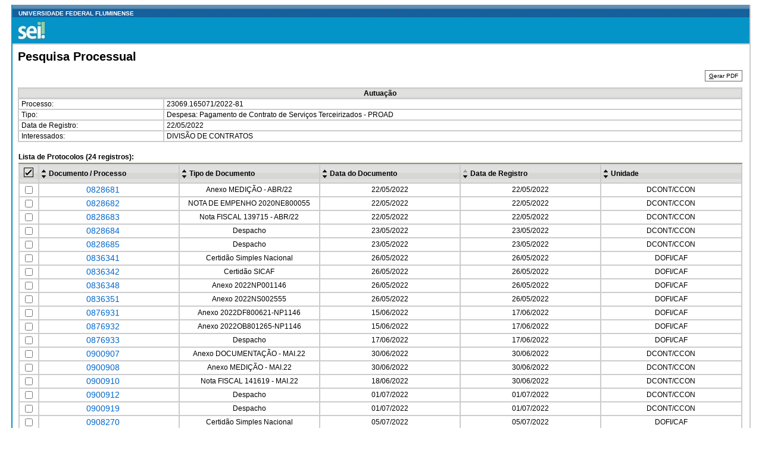

--- FILE ---
content_type: text/html; charset=iso-8859-1
request_url: https://sei.uff.br/sei/modulos/pesquisa/md_pesq_processo_exibir.php?wt7h6hFBI_9S3DJjGLl0dpQiiSEQL4RcICP821UP_Zu3te9Mz8pMgdSFPXZPRHsDc8jMQ17erGYJfOcrc-boq_7WT2N3cSAKZGZqIglqa5wazh-wHzT3fdTz4x75mCbd
body_size: 47250
content:
<!DOCTYPE html PUBLIC "-//W3C//DTD HTML 4.01//EN" "http://www.w3.org/TR/html4/strict.dtd">
<html lang="pt-br" >
<head >
<link rel="shortcut icon" href="favicon.ico" type="image/x-icon" />
<meta http-equiv="Content-Type" content="text/html; charset=iso-8859-1" />
<meta name="robots" content="noindex" />
<title>:: SEI - Pesquisa Processual ::</title>
<link href="/infra_css/infra-global-esquema.css?02167c8802b84cf98c974c7177d77219" rel="stylesheet" type="text/css" media="all" />
<link href="/infra_css/infra-global-esquema-2.css?02167c8802b84cf98c974c7177d77219" rel="stylesheet" type="text/css" media="all" />
<link href="/infra_css/esquemas/azul_celeste/infra-esquema.css?02167c8802b84cf98c974c7177d77219" rel="stylesheet" type="text/css" media="all" />
<link href="/infra_css/esquemas/azul_celeste/infra-esquema-2.css?02167c8802b84cf98c974c7177d77219" rel="stylesheet" type="text/css" media="all" />
<link href="/infra_css/infra-tooltip.css?02167c8802b84cf98c974c7177d77219" rel="stylesheet" type="text/css" media="all" />
<link href="/infra_css/infra-barra-progresso.css?02167c8802b84cf98c974c7177d77219" rel="stylesheet" type="text/css" media="all" />
<link href="css/infra-esquema-local.css?02167c8802b84cf98c974c7177d77219" rel="stylesheet" type="text/css" media="all" />
<link href="/infra_css/infra-impressao-global.css?02167c8802b84cf98c974c7177d77219" rel="stylesheet" type="text/css" media="print" />
<link href="/infra_css/infra-ajax.css?02167c8802b84cf98c974c7177d77219" rel="stylesheet" type="text/css" media="all" />
<link href="/infra_js/calendario/infra-calendario.css?02167c8802b84cf98c974c7177d77219" rel="stylesheet" type="text/css" media="all" />
<link href="/infra_js/arvore/infra-arvore.css?02167c8802b84cf98c974c7177d77219" rel="stylesheet" type="text/css" media="all" />
<link href="/infra_js/mapa/infra-mapa.css?02167c8802b84cf98c974c7177d77219" rel="stylesheet" type="text/css" media="all" />
<link href="/infra_js/jquery/jquery-ui-1.11.1/jquery-ui.min.css?1.11.1" rel="stylesheet" type="text/css" media="all" />
<link href="/infra_js/jquery/jquery-ui-1.11.1/jquery-ui.structure.min.css?1.11.1" rel="stylesheet" type="text/css" media="all" />
<link href="/infra_js/jquery/jquery-ui-1.11.1/jquery-ui.theme.min.css?1.11.1" rel="stylesheet" type="text/css" media="all" />
<link href="/infra_js/multiple-select/multiple-select.css?02167c8802b84cf98c974c7177d77219" rel="stylesheet" type="text/css" media="all" />
<style type="text/css" >
<!--/*--><![CDATA[/*><!--*/
.colunaAcoes {display:none;}

div.infraBarraSistemaE {width:90%}
div.infraBarraSistemaD {width:5%}
div.infraBarraComandos {width:99%}

table caption {
  text-align:left !important;
  font-size: 1.2em;
  font-weight:bold;
}

.andamentoAberto {
  background-color:white;
}

.andamentoConcluido {
  background-color:white;
}


#tblCabecalho{margin-top:1;}
#tblDocumentos {margin-top:1.5em;}
#tblHistorico {margin-top:1.5em;}

#lblCaptcha {position: absolute; top:30%; left: 20%; width: 80%}
#txtCaptcha{position: absolute; top:56%; left: 20%; height:15%; width:56%;font-size: 3em;}
#btnEnviarCaptcha {position: absolute; top:80%; left: 20%; width:56%}

#divInfraModal{
	
	display: none; 
    position: fixed; 
    z-index: 1; 
    padding-top: 100px; 
    left: 0;
    top: 0;
    width: 50%; 
    height: 50%; 
    overflow: auto;
   
}



.close {
    color: white;
    float: right;
    font-size: 28px;
    font-weight: bold;
}

.close:hover,
.close:focus {
    color: #000;
    text-decoration: none;
    cursor: pointer;
}

.modal-header {
    padding: 2px 16px;
    background-image: url("imagens/bg_barra_sistema.jpg");
    color: white;
}

.modal-body {padding: 2px 16px;}

.modal-footer {
    padding: 2px 16px;
    background-color: #5cb85c;
    color: white;
}

span.retiraAncoraPadraoAzul{font-size: 1.2em;}

/*]]>*/-->
</style>
<script type="text/javascript">var INFRA_PATH_IMAGENS='/infra_css/imagens',INFRA_PATH_JS='/infra_js',INFRA_PATH_CSS='/infra_css';</script>

<script type="text/javascript" charset="utf-8" src="/infra_js/jquery/jquery-1.12.4.min.js?1.12.4"></script>
<script type="text/javascript" charset="utf-8" src="/infra_js/jquery/jquery-ui-1.11.1/jquery-ui.min.js?1.11.1"></script>
<script type="text/javascript" charset="utf-8" src="/infra_js/multiple-select/jquery.multiple.select.js?02167c8802b84cf98c974c7177d77219"></script>
<script type="text/javascript" charset="utf-8" src="/infra_js/ddslick/jquery.ddslick.min.js?02167c8802b84cf98c974c7177d77219"></script>

<script type="text/javascript" charset="utf-8" src="/infra_js/smartmenu/jquery.smartmenus.js"></script>
<script type="text/javascript" charset="utf-8" src="/infra_js/smartmenu/addons/keyboard/jquery.smartmenus.keyboard.js"></script>
			
<script type="text/javascript" charset="iso-8859-1" src="/infra_js/InfraUtil.js?02167c8802b84cf98c974c7177d77219"></script>
<script type="text/javascript" charset="iso-8859-1" src="/infra_js/InfraCookie.js?02167c8802b84cf98c974c7177d77219"></script>
<script type="text/javascript" charset="iso-8859-1" src="/infra_js/InfraUpload.js?02167c8802b84cf98c974c7177d77219"></script>
<script type="text/javascript" charset="iso-8859-1" src="/infra_js/InfraMenu.js?02167c8802b84cf98c974c7177d77219"></script>
<script type="text/javascript" charset="iso-8859-1" src="/infra_js/InfraBotaoMenu.js?02167c8802b84cf98c974c7177d77219"></script>
<script type="text/javascript" charset="iso-8859-1" src="/infra_js/InfraAcaoMenu.js?02167c8802b84cf98c974c7177d77219"></script>
<script type="text/javascript" charset="iso-8859-1" src="/infra_js/InfraTabelaDinamica.js?02167c8802b84cf98c974c7177d77219"></script>
<script type="text/javascript" charset="iso-8859-1" src="/infra_js/InfraLupas.js?02167c8802b84cf98c974c7177d77219"></script>
<script type="text/javascript" charset="iso-8859-1" src="/infra_js/InfraSelectEditavel.js?02167c8802b84cf98c974c7177d77219"></script>
<script type="text/javascript" charset="iso-8859-1" src="/infra_js/InfraAjax.js?02167c8802b84cf98c974c7177d77219"></script>
<script type="text/javascript" charset="iso-8859-1" src="/infra_js/InfraTooltip.js?02167c8802b84cf98c974c7177d77219"></script>
<script type="text/javascript" charset="iso-8859-1" src="/infra_js/calendario/InfraCalendario.js?02167c8802b84cf98c974c7177d77219"></script>
<script type="text/javascript" charset="iso-8859-1" src="/infra_js/arvore/InfraArvore.js?02167c8802b84cf98c974c7177d77219"></script>
<script type="text/javascript">
$(function() {
	$('#main-menu').smartmenus({
    subMenusSubOffsetX: 1,
    subMenusSubOffsetY: -8
  });

  //MENU CTRL+ALT+F9 
  $('#main-menu').smartmenus('keyboardSetHotkey', 120, ['ctrlKey', 'altKey']);
});
</script>

<script type="text/javascript" charset="iso-8859-1" >
<!--//--><![CDATA[//><!--


function inicializar(){

  
  infraEfeitoTabelas();
}



$(document).unbind("keyup").keyup(function(e){
	e.preventDefault();
    var code = e.which;
    if(code==13){
    	var modal = document.getElementById('divInfraModal');
        if(modal.style.display == "block"){
        	fecharPdfModal();
        	gerarPdf();
    		
    	}
    }
});



function gerarPdfModal(){

	if (document.getElementById('hdnInfraItensSelecionados').value==''){
    	alert('Nenhum documento selecionado.');
    	return;
  	}
	var modal = document.getElementById('divInfraModal');
	modal.style.display = "block";

}

function fecharPdfModal(){
	
    var modal = document.getElementById('divInfraModal');
	modal.style.display = "none";
}

window.onclick = function(event) {
	var modal = document.getElementById('divInfraModal');
    if (event.target == modal) {
        modal.style.display = "none";
    }
}


function gerarPdf() {
  if (document.getElementById('hdnInfraItensSelecionados').value==''){
    alert('Nenhum documento selecionado.');
    return;
  }
  
    	fecharPdfModal();
  
  infraExibirAviso(false);
  
 document.getElementById('hdnFlagGerar').value = '1';
 document.getElementById('frmProcessoAcessoExternoConsulta').submit();
}


//--><!]]>
</script>
</head>
<body onload="infraProcessarResize();infraProcessarMouseDown();inicializar();">
<div id="divInfraAreaGlobal" class="infraAreaGlobal">
<div id="divInfraBarraSuperior" class="infraBarraSuperior">
<label>UNIVERSIDADE FEDERAL FLUMINENSE</label>
</div>
<div id="divInfraBarraSistema" class="infraBarraSistema">
<div id="divInfraBarraSistemaD" class="infraBarraSistemaD">
</div>
<div id="divInfraBarraSistemaE" class="infraBarraSistemaE">
<img src="imagens/sei_logo_azul_celeste.jpg" title="Sistema Eletrônico de Informações"/>
</div>
</div>
<div id="divInfraAreaTela" class="infraAreaTela">
<div id="divInfraAreaTelaD" class="infraAreaTelaD" style="width:99%">
<div id="divInfraBarraLocalizacao" class="infraBarraLocalizacao">Pesquisa Processual</div>

<form id="frmProcessoAcessoExternoConsulta" method="post">
 
 		<div id="divInfraModal" class="infraFundoTransparente" style="position: fixed; width: 100%; height: 100%; visibility: visible;">
 		   <div id="divCaptcha"  class="infraAreaDados" style="height: 220px; width: 230px; background-color:white">
 				<div class="modal-header">
      				<span id="spnClose" class="close" onclick="fecharPdfModal();">×</span>
      				<h2 style ="color: white;font-size: 1.2em;font-weight: bold;">Digite o Código da Imagem</h2>
    			</div>
 				<div class="modal-body">
 		   			<label id="lblCaptcha" accesskey="" class="infraLabelObrigatorio">
		   			<img src="/infra_js/infra_gerar_captcha.php?codetorandom=56-77" alt="Não foi possível carregar imagem de confirmação" /> </label>
		   			<input type="text" id="txtCaptcha" name="txtCaptcha" class="infraText" maxlength="4" value="" />
  					<button id="btnEnviarCaptcha" type="submit" accesskey="G" name="btnEnviarCaptcha" value="Enviar" onclick="gerarPdf();" class="infraButton"><span class="infraTeclaAtalho">E</span>nviar</button>
  		   		</div>
    			
  			</div>
    	</div>
  			<input type="hidden" id="hdnInfraTipoPagina" name="hdnInfraTipoPagina" value="3" />
<div id="divInfraBarraComandosSuperior" class="infraBarraComandos">
<button tabindex="451" type="button" accesskey="G" name="btnGerarPdfModal" value="Gerar PDF" onclick="gerarPdfModal();" class="infraButton"><span class="infraTeclaAtalho">G</span>erar PDF</button>&nbsp;
</div>
<table id="tblCabecalho" width="99.3%" class="infraTable" summary="Cabeçalho de Processo" >
<tr><th class="infraTh" colspan="2">Autuação</th></tr>
<tr class="infraTrClara"><td width="20%">Processo:</td><td>23069.165071/2022-81</td></tr>
<tr class="infraTrClara"><td width="20%">Tipo:</td><td>Despesa: Pagamento de Contrato de Serviços Terceirizados - PROAD</td></tr>
<tr class="infraTrClara"><td width="20%">Data de Registro:</td><td>22/05/2022</td></tr>
<tr class="infraTrClara"><td width="20%">Interessados:</td><td> DIVISÃO DE CONTRATOS<br /> </td></tr>
</table>
<div id="divInfraAreaTabela" class="infraAreaTabela" >
<table id="tblDocumentos" width="99.3%" class="infraTable" summary="Lista de Documentos" >
  					  									<caption class="infraCaption" >Lista de Protocolos (24 registros):</caption> 
  					 										<tr>
                                  <th class="infraTh" width="1%"><label id="lblInfraCheck" for="lnkInfraCheck" accesskey=";"></label>
<a href="javascript:void(0);" id="lnkInfraCheck" onclick="infraSelecaoMultipla('Infra');" tabindex="1001"><img src="/infra_css/imagens/check.gif" id="imgInfraCheck" title="Selecionar Tudo" alt="Selecionar Tudo" class="infraImg" /></a></th>  					  									    
  					  										<th class="infraTh" width="15%"><table class="infraTableOrdenacao"><tr class="infraTrOrdenacao"><td width="1%" class="infraTdSetaOrdenacao"><a href="javascript:void(0);" onclick="infraAcaoOrdenar('NumeroSEI','ASC','Infra');" tabindex="1002"><img src="/infra_css/imagens/seta_acima.gif" title="Ordenar Documento / Processo Ascendente" alt="Ordenar Documento / Processo Ascendente" class="infraImgOrdenacao" /></a></td><td rowspan="2" valign="center" class="infraTdRotuloOrdenacao">Documento / Processo</td></tr><tr class="infraTrOrdenacao"><td class="infraTdSetaOrdenacao"><a href="javascript:void(0);" onclick="infraAcaoOrdenar('NumeroSEI','DESC','Infra');" tabindex="1003"><img src="/infra_css/imagens/seta_abaixo.gif" title="Ordenar Documento / Processo Descendente" alt="Ordenar Documento / Processo Descendente" class="infraImgOrdenacao" /></a></td></tr></table></th>
  					  										<th class="infraTh" width="15%"><table class="infraTableOrdenacao"><tr class="infraTrOrdenacao"><td width="1%" class="infraTdSetaOrdenacao"><a href="javascript:void(0);" onclick="infraAcaoOrdenar('TipoDocumento','ASC','Infra');" tabindex="1004"><img src="/infra_css/imagens/seta_acima.gif" title="Ordenar Tipo de Documento Ascendente" alt="Ordenar Tipo de Documento Ascendente" class="infraImgOrdenacao" /></a></td><td rowspan="2" valign="center" class="infraTdRotuloOrdenacao">Tipo de Documento</td></tr><tr class="infraTrOrdenacao"><td class="infraTdSetaOrdenacao"><a href="javascript:void(0);" onclick="infraAcaoOrdenar('TipoDocumento','DESC','Infra');" tabindex="1005"><img src="/infra_css/imagens/seta_abaixo.gif" title="Ordenar Tipo de Documento Descendente" alt="Ordenar Tipo de Documento Descendente" class="infraImgOrdenacao" /></a></td></tr></table></th>
  					  										<th class="infraTh" width="15%"><table class="infraTableOrdenacao"><tr class="infraTrOrdenacao"><td width="1%" class="infraTdSetaOrdenacao"><a href="javascript:void(0);" onclick="infraAcaoOrdenar('Documento','ASC','Infra');" tabindex="1006"><img src="/infra_css/imagens/seta_acima.gif" title="Ordenar Data do Documento Ascendente" alt="Ordenar Data do Documento Ascendente" class="infraImgOrdenacao" /></a></td><td rowspan="2" valign="center" class="infraTdRotuloOrdenacao">Data do Documento</td></tr><tr class="infraTrOrdenacao"><td class="infraTdSetaOrdenacao"><a href="javascript:void(0);" onclick="infraAcaoOrdenar('Documento','DESC','Infra');" tabindex="1007"><img src="/infra_css/imagens/seta_abaixo.gif" title="Ordenar Data do Documento Descendente" alt="Ordenar Data do Documento Descendente" class="infraImgOrdenacao" /></a></td></tr></table></th>
                                  							<th class="infraTh" width="15%"><table class="infraTableOrdenacao"><tr class="infraTrOrdenacao"><td width="1%" class="infraTdSetaOrdenacao"><a href="javascript:void(0);" onclick="infraAcaoOrdenar('Registro','ASC','Infra');" tabindex="1008"><img src="/infra_css/imagens/seta_acima_selecionada.gif" title="Ordenar Data de Registro Ascendente" alt="Ordenar Data de Registro Ascendente" class="infraImgOrdenacao" /></a></td><td rowspan="2" valign="center" class="infraTdRotuloOrdenacao">Data de Registro</td></tr><tr class="infraTrOrdenacao"><td class="infraTdSetaOrdenacao"><a href="javascript:void(0);" onclick="infraAcaoOrdenar('Registro','DESC','Infra');" tabindex="1009"><img src="/infra_css/imagens/seta_abaixo.gif" title="Ordenar Data de Registro Descendente" alt="Ordenar Data de Registro Descendente" class="infraImgOrdenacao" /></a></td></tr></table></th>
  					  										<th class="infraTh" width="15%"><table class="infraTableOrdenacao"><tr class="infraTrOrdenacao"><td width="1%" class="infraTdSetaOrdenacao"><a href="javascript:void(0);" onclick="infraAcaoOrdenar('Unidade','ASC','Infra');" tabindex="1010"><img src="/infra_css/imagens/seta_acima.gif" title="Ordenar Unidade Ascendente" alt="Ordenar Unidade Ascendente" class="infraImgOrdenacao" /></a></td><td rowspan="2" valign="center" class="infraTdRotuloOrdenacao">Unidade</td></tr><tr class="infraTrOrdenacao"><td class="infraTdSetaOrdenacao"><a href="javascript:void(0);" onclick="infraAcaoOrdenar('Unidade','DESC','Infra');" tabindex="1011"><img src="/infra_css/imagens/seta_abaixo.gif" title="Ordenar Unidade Descendente" alt="Ordenar Unidade Descendente" class="infraImgOrdenacao" /></a></td></tr></table></th>
  					  										
  					  									</tr><tr class="infraTrClara"><td align="center"><a id="lnkInfraID-904982" name="ID-904982"></a><input  type="checkbox" id="chkInfraItem0"  name="chkInfraItem0" onclick="infraSelecionarItens(this,'Infra');" class="infraCheckbox" value="904982" title="Anexo" tabindex="1012" /></td><td align="center" style="padding-right:22px"><a href="javascript:void(0);" onclick="window.open('md_pesq_documento_consulta_externa.php?yPDszXhdoNcWQHJaQlHJmJIqCNXRK_Sh2SMdn1U-tzPSHiOnKpSg_NiWrHxz5XIPcsjos-qKM1tgiP_TmfhlxEykAuXQlKeUSoPhdJoWZ8oi80GEYkGgOCWLJYOzYTJm');" alt="Anexo" title="Anexo" class="ancoraPadraoAzul">0828681</a></td><td align="center">Anexo MEDIÇÃO - ABR/22</td>
  																	<td align="center">22/05/2022</td>
  																	<td align="center">22/05/2022</td>
  																	<td align="center"><a alt="DIVISÃO DE CONTRATOS" title="DIVISÃO DE CONTRATOS" class="ancoraSigla">DCONT/CCON</a></td>
  																	<td align="center" class="colunaAcoes"></td></tr><tr class="infraTrClara"><td align="center"><a id="lnkInfraID-904983" name="ID-904983"></a><input  type="checkbox" id="chkInfraItem1"  name="chkInfraItem1" onclick="infraSelecionarItens(this,'Infra');" class="infraCheckbox" value="904983" title="NOTA DE EMPENHO" tabindex="1013" /></td><td align="center" style="padding-right:22px"><a href="javascript:void(0);" onclick="window.open('md_pesq_documento_consulta_externa.php?yPDszXhdoNcWQHJaQlHJmJIqCNXRK_Sh2SMdn1U-tzNtEZlbcOzlI0GwCBkf258DYl5OKNQnVk4PTrGjxA99Qwb1ALVn-Y0DF0TESysOJwqB7-cHmpmk9a61PXzT68DM');" alt="NOTA DE EMPENHO" title="NOTA DE EMPENHO" class="ancoraPadraoAzul">0828682</a></td><td align="center">NOTA DE EMPENHO 2020NE800055</td>
  																	<td align="center">22/05/2022</td>
  																	<td align="center">22/05/2022</td>
  																	<td align="center"><a alt="DIVISÃO DE CONTRATOS" title="DIVISÃO DE CONTRATOS" class="ancoraSigla">DCONT/CCON</a></td>
  																	<td align="center" class="colunaAcoes"></td></tr><tr class="infraTrClara"><td align="center"><a id="lnkInfraID-904984" name="ID-904984"></a><input  type="checkbox" id="chkInfraItem2"  name="chkInfraItem2" onclick="infraSelecionarItens(this,'Infra');" class="infraCheckbox" value="904984" title="Nota" tabindex="1014" /></td><td align="center" style="padding-right:22px"><a href="javascript:void(0);" onclick="window.open('md_pesq_documento_consulta_externa.php?yPDszXhdoNcWQHJaQlHJmJIqCNXRK_Sh2SMdn1U-tzNFxFrakZMd5f_0k7fiolKS8AjZSZOCpzG8MjB5_UTgzDFJL86OD87CshgXQIV-C-P1a0soTDf_VGddeOQdv-93');" alt="Nota" title="Nota" class="ancoraPadraoAzul">0828683</a></td><td align="center">Nota FISCAL 139715 - ABR/22</td>
  																	<td align="center">22/05/2022</td>
  																	<td align="center">22/05/2022</td>
  																	<td align="center"><a alt="DIVISÃO DE CONTRATOS" title="DIVISÃO DE CONTRATOS" class="ancoraSigla">DCONT/CCON</a></td>
  																	<td align="center" class="colunaAcoes"></td></tr><tr class="infraTrClara"><td align="center"><a id="lnkInfraID-904985" name="ID-904985"></a><input  type="checkbox" id="chkInfraItem3"  name="chkInfraItem3" onclick="infraSelecionarItens(this,'Infra');" class="infraCheckbox" value="904985" title="Despacho" tabindex="1015" /></td><td align="center" style="padding-right:22px"><a href="javascript:void(0);" onclick="window.open('md_pesq_documento_consulta_externa.php?yPDszXhdoNcWQHJaQlHJmJIqCNXRK_Sh2SMdn1U-tzNpuVvVFQUEYkffhIAaI1Ga9Nvd8wcetkZHDIdtfDMxxOfiTORpAyZTw5V15ntEYnzfG3zsCE9Ra_oNY5T2rwui');" alt="Despacho" title="Despacho" class="ancoraPadraoAzul">0828684</a></td><td align="center">Despacho </td>
  																	<td align="center">23/05/2022</td>
  																	<td align="center">23/05/2022</td>
  																	<td align="center"><a alt="DIVISÃO DE CONTRATOS" title="DIVISÃO DE CONTRATOS" class="ancoraSigla">DCONT/CCON</a></td>
  																	<td align="center" class="colunaAcoes"></td></tr><tr class="infraTrClara"><td align="center"><a id="lnkInfraID-904986" name="ID-904986"></a><input  type="checkbox" id="chkInfraItem4"  name="chkInfraItem4" onclick="infraSelecionarItens(this,'Infra');" class="infraCheckbox" value="904986" title="Despacho" tabindex="1016" /></td><td align="center" style="padding-right:22px"><a href="javascript:void(0);" onclick="window.open('md_pesq_documento_consulta_externa.php?yPDszXhdoNcWQHJaQlHJmJIqCNXRK_Sh2SMdn1U-tzPwMggeGUR3WEIWQMU_fQkhD2O1OvP60Rb462jFFqebHSkhEKwjrAgvLCG_LhG50FDrE9M_rdiwqVcoz8CD0tey');" alt="Despacho" title="Despacho" class="ancoraPadraoAzul">0828685</a></td><td align="center">Despacho </td>
  																	<td align="center">23/05/2022</td>
  																	<td align="center">23/05/2022</td>
  																	<td align="center"><a alt="DIVISÃO DE CONTRATOS" title="DIVISÃO DE CONTRATOS" class="ancoraSigla">DCONT/CCON</a></td>
  																	<td align="center" class="colunaAcoes"></td></tr><tr class="infraTrClara"><td align="center"><a id="lnkInfraID-913476" name="ID-913476"></a><input  type="checkbox" id="chkInfraItem5"  name="chkInfraItem5" onclick="infraSelecionarItens(this,'Infra');" class="infraCheckbox" value="913476" title="Certidão" tabindex="1017" /></td><td align="center" style="padding-right:22px"><a href="javascript:void(0);" onclick="window.open('md_pesq_documento_consulta_externa.php?yPDszXhdoNcWQHJaQlHJmJIqCNXRK_Sh2SMdn1U-tzNA44mGuZ_ySAcLJENPQvPrPvYRQaphSafp1IgYig1bikcyAlCW-HQ-LT-LF0aYk35Bh_sh-B0_Am6lIwmxpIkz');" alt="Certidão" title="Certidão" class="ancoraPadraoAzul">0836341</a></td><td align="center">Certidão Simples Nacional</td>
  																	<td align="center">26/05/2022</td>
  																	<td align="center">26/05/2022</td>
  																	<td align="center"><a alt="DIVISÃO ORÇAMENTÁRIA E FINANCEIRA" title="DIVISÃO ORÇAMENTÁRIA E FINANCEIRA" class="ancoraSigla">DOFI/CAF</a></td>
  																	<td align="center" class="colunaAcoes"></td></tr><tr class="infraTrClara"><td align="center"><a id="lnkInfraID-913478" name="ID-913478"></a><input  type="checkbox" id="chkInfraItem6"  name="chkInfraItem6" onclick="infraSelecionarItens(this,'Infra');" class="infraCheckbox" value="913478" title="Certidão" tabindex="1018" /></td><td align="center" style="padding-right:22px"><a href="javascript:void(0);" onclick="window.open('md_pesq_documento_consulta_externa.php?yPDszXhdoNcWQHJaQlHJmJIqCNXRK_Sh2SMdn1U-tzNRCZMTJMS9J9-Ig1mF2lgdPqP9qc0zC5sOj1e2zfzfZTVSofkc3NEnfu6uQFLX2JJefSb7RUfxbHmkYlelpisi');" alt="Certidão" title="Certidão" class="ancoraPadraoAzul">0836342</a></td><td align="center">Certidão SICAF</td>
  																	<td align="center">26/05/2022</td>
  																	<td align="center">26/05/2022</td>
  																	<td align="center"><a alt="DIVISÃO ORÇAMENTÁRIA E FINANCEIRA" title="DIVISÃO ORÇAMENTÁRIA E FINANCEIRA" class="ancoraSigla">DOFI/CAF</a></td>
  																	<td align="center" class="colunaAcoes"></td></tr><tr class="infraTrClara"><td align="center"><a id="lnkInfraID-913484" name="ID-913484"></a><input  type="checkbox" id="chkInfraItem7"  name="chkInfraItem7" onclick="infraSelecionarItens(this,'Infra');" class="infraCheckbox" value="913484" title="Anexo" tabindex="1019" /></td><td align="center" style="padding-right:22px"><a href="javascript:void(0);" onclick="window.open('md_pesq_documento_consulta_externa.php?yPDszXhdoNcWQHJaQlHJmJIqCNXRK_Sh2SMdn1U-tzMWQT750mRFXx0BD6rj112Q_bldOyW0BD6eNUqOheCbF9aHVapU7ArQMt8yOmOO8UZvP8495yAm78W2fW0L4D5z');" alt="Anexo" title="Anexo" class="ancoraPadraoAzul">0836348</a></td><td align="center">Anexo 2022NP001146</td>
  																	<td align="center">26/05/2022</td>
  																	<td align="center">26/05/2022</td>
  																	<td align="center"><a alt="DIVISÃO ORÇAMENTÁRIA E FINANCEIRA" title="DIVISÃO ORÇAMENTÁRIA E FINANCEIRA" class="ancoraSigla">DOFI/CAF</a></td>
  																	<td align="center" class="colunaAcoes"></td></tr><tr class="infraTrClara"><td align="center"><a id="lnkInfraID-913487" name="ID-913487"></a><input  type="checkbox" id="chkInfraItem8"  name="chkInfraItem8" onclick="infraSelecionarItens(this,'Infra');" class="infraCheckbox" value="913487" title="Anexo" tabindex="1020" /></td><td align="center" style="padding-right:22px"><a href="javascript:void(0);" onclick="window.open('md_pesq_documento_consulta_externa.php?yPDszXhdoNcWQHJaQlHJmJIqCNXRK_Sh2SMdn1U-tzNRA1MPuigf7zu3VTR6twUjYqZV3hNvZdgJt9V5FhO83NYn0YXupwRDVGu9V54CnJZ7t0mgwdXBDzlYqDTCK8Cc');" alt="Anexo" title="Anexo" class="ancoraPadraoAzul">0836351</a></td><td align="center">Anexo 2022NS002555</td>
  																	<td align="center">26/05/2022</td>
  																	<td align="center">26/05/2022</td>
  																	<td align="center"><a alt="DIVISÃO ORÇAMENTÁRIA E FINANCEIRA" title="DIVISÃO ORÇAMENTÁRIA E FINANCEIRA" class="ancoraSigla">DOFI/CAF</a></td>
  																	<td align="center" class="colunaAcoes"></td></tr><tr class="infraTrClara"><td align="center"><a id="lnkInfraID-959534" name="ID-959534"></a><input  type="checkbox" id="chkInfraItem9"  name="chkInfraItem9" onclick="infraSelecionarItens(this,'Infra');" class="infraCheckbox" value="959534" title="Anexo" tabindex="1021" /></td><td align="center" style="padding-right:22px"><a href="javascript:void(0);" onclick="window.open('md_pesq_documento_consulta_externa.php?yPDszXhdoNcWQHJaQlHJmJIqCNXRK_Sh2SMdn1U-tzO3JMZ7KGMRLQy9yhLmRy6hivBmNY6wya_AGYrPN36w02-hd0IzpL2PY9zy4rygqV7783TgznbnYZmMp4Tc0_2G');" alt="Anexo" title="Anexo" class="ancoraPadraoAzul">0876931</a></td><td align="center">Anexo 2022DF800621-NP1146</td>
  																	<td align="center">15/06/2022</td>
  																	<td align="center">17/06/2022</td>
  																	<td align="center"><a alt="DIVISÃO ORÇAMENTÁRIA E FINANCEIRA" title="DIVISÃO ORÇAMENTÁRIA E FINANCEIRA" class="ancoraSigla">DOFI/CAF</a></td>
  																	<td align="center" class="colunaAcoes"></td></tr><tr class="infraTrClara"><td align="center"><a id="lnkInfraID-959535" name="ID-959535"></a><input  type="checkbox" id="chkInfraItem10"  name="chkInfraItem10" onclick="infraSelecionarItens(this,'Infra');" class="infraCheckbox" value="959535" title="Anexo" tabindex="1022" /></td><td align="center" style="padding-right:22px"><a href="javascript:void(0);" onclick="window.open('md_pesq_documento_consulta_externa.php?yPDszXhdoNcWQHJaQlHJmJIqCNXRK_Sh2SMdn1U-tzMDrGT2u2-Qv99VPAK0ctSseAwEYmvdP4d_eHnpKf_m2kfIG0HuV52-DvOU_NXx0J9Bfm6ynj4LW3GiGctC_iid');" alt="Anexo" title="Anexo" class="ancoraPadraoAzul">0876932</a></td><td align="center">Anexo 2022OB801265-NP1146</td>
  																	<td align="center">15/06/2022</td>
  																	<td align="center">17/06/2022</td>
  																	<td align="center"><a alt="DIVISÃO ORÇAMENTÁRIA E FINANCEIRA" title="DIVISÃO ORÇAMENTÁRIA E FINANCEIRA" class="ancoraSigla">DOFI/CAF</a></td>
  																	<td align="center" class="colunaAcoes"></td></tr><tr class="infraTrClara"><td align="center"><a id="lnkInfraID-959536" name="ID-959536"></a><input  type="checkbox" id="chkInfraItem11"  name="chkInfraItem11" onclick="infraSelecionarItens(this,'Infra');" class="infraCheckbox" value="959536" title="Despacho" tabindex="1023" /></td><td align="center" style="padding-right:22px"><a href="javascript:void(0);" onclick="window.open('md_pesq_documento_consulta_externa.php?yPDszXhdoNcWQHJaQlHJmJIqCNXRK_Sh2SMdn1U-tzNg3N9HADH3JaS37QKpjUdj08gRVQYbzhcMOICTmtZ3FiRw-XzIHC1rLhQumlEMAZjPtfuHI-sbiBUkvtaC5e8z');" alt="Despacho" title="Despacho" class="ancoraPadraoAzul">0876933</a></td><td align="center">Despacho </td>
  																	<td align="center">17/06/2022</td>
  																	<td align="center">17/06/2022</td>
  																	<td align="center"><a alt="DIVISÃO ORÇAMENTÁRIA E FINANCEIRA" title="DIVISÃO ORÇAMENTÁRIA E FINANCEIRA" class="ancoraSigla">DOFI/CAF</a></td>
  																	<td align="center" class="colunaAcoes"></td></tr><tr class="infraTrClara"><td align="center"><a id="lnkInfraID-984898" name="ID-984898"></a><input  type="checkbox" id="chkInfraItem12"  name="chkInfraItem12" onclick="infraSelecionarItens(this,'Infra');" class="infraCheckbox" value="984898" title="Anexo" tabindex="1024" /></td><td align="center" style="padding-right:22px"><a href="javascript:void(0);" onclick="window.open('md_pesq_documento_consulta_externa.php?yPDszXhdoNcWQHJaQlHJmJIqCNXRK_Sh2SMdn1U-tzMDGJzDO0J2Fkl00Ht8FwK3lPBKVgmVicpebheoFyxzL6OodPXkKtnH53vTbY5QnYQ3GU9klc9bydQRvKlzxO5K');" alt="Anexo" title="Anexo" class="ancoraPadraoAzul">0900907</a></td><td align="center">Anexo DOCUMENTAÇÃO - MAI.22</td>
  																	<td align="center">30/06/2022</td>
  																	<td align="center">30/06/2022</td>
  																	<td align="center"><a alt="DIVISÃO DE CONTRATOS" title="DIVISÃO DE CONTRATOS" class="ancoraSigla">DCONT/CCON</a></td>
  																	<td align="center" class="colunaAcoes"></td></tr><tr class="infraTrClara"><td align="center"><a id="lnkInfraID-984899" name="ID-984899"></a><input  type="checkbox" id="chkInfraItem13"  name="chkInfraItem13" onclick="infraSelecionarItens(this,'Infra');" class="infraCheckbox" value="984899" title="Anexo" tabindex="1025" /></td><td align="center" style="padding-right:22px"><a href="javascript:void(0);" onclick="window.open('md_pesq_documento_consulta_externa.php?yPDszXhdoNcWQHJaQlHJmJIqCNXRK_Sh2SMdn1U-tzMuT4_PNo6cpHSMixpdFu2BlQd6BBjhCC_hvk-xNFd9JGulkGqNBq91gm7xn3T1zeBD9qMvFzL6d0kosmSQ0I1R');" alt="Anexo" title="Anexo" class="ancoraPadraoAzul">0900908</a></td><td align="center">Anexo MEDIÇÃO - MAI.22</td>
  																	<td align="center">30/06/2022</td>
  																	<td align="center">30/06/2022</td>
  																	<td align="center"><a alt="DIVISÃO DE CONTRATOS" title="DIVISÃO DE CONTRATOS" class="ancoraSigla">DCONT/CCON</a></td>
  																	<td align="center" class="colunaAcoes"></td></tr><tr class="infraTrClara"><td align="center"><a id="lnkInfraID-984901" name="ID-984901"></a><input  type="checkbox" id="chkInfraItem14"  name="chkInfraItem14" onclick="infraSelecionarItens(this,'Infra');" class="infraCheckbox" value="984901" title="Nota" tabindex="1026" /></td><td align="center" style="padding-right:22px"><a href="javascript:void(0);" onclick="window.open('md_pesq_documento_consulta_externa.php?yPDszXhdoNcWQHJaQlHJmJIqCNXRK_Sh2SMdn1U-tzMBKX4RSx2EjmjsAvmINB4krDutmi9KEfHpG-_aIJk6qF1XAOFnGrc7QzI6I25esXwLbIl0WC6ECEzdux6t_ZG7');" alt="Nota" title="Nota" class="ancoraPadraoAzul">0900910</a></td><td align="center">Nota FISCAL 141619 - MAI.22</td>
  																	<td align="center">18/06/2022</td>
  																	<td align="center">30/06/2022</td>
  																	<td align="center"><a alt="DIVISÃO DE CONTRATOS" title="DIVISÃO DE CONTRATOS" class="ancoraSigla">DCONT/CCON</a></td>
  																	<td align="center" class="colunaAcoes"></td></tr><tr class="infraTrClara"><td align="center"><a id="lnkInfraID-984903" name="ID-984903"></a><input  type="checkbox" id="chkInfraItem15"  name="chkInfraItem15" onclick="infraSelecionarItens(this,'Infra');" class="infraCheckbox" value="984903" title="Despacho" tabindex="1027" /></td><td align="center" style="padding-right:22px"><a href="javascript:void(0);" onclick="window.open('md_pesq_documento_consulta_externa.php?yPDszXhdoNcWQHJaQlHJmJIqCNXRK_Sh2SMdn1U-tzOCoJKohBdi8EKf59iKojON8rwvc2C4WbtPX0YvQ1Y8aOyLDWE5jgGIX5-DIYV2fM0vrSueAaZZpO3Yhe9Oee9w');" alt="Despacho" title="Despacho" class="ancoraPadraoAzul">0900912</a></td><td align="center">Despacho </td>
  																	<td align="center">01/07/2022</td>
  																	<td align="center">01/07/2022</td>
  																	<td align="center"><a alt="DIVISÃO DE CONTRATOS" title="DIVISÃO DE CONTRATOS" class="ancoraSigla">DCONT/CCON</a></td>
  																	<td align="center" class="colunaAcoes"></td></tr><tr class="infraTrClara"><td align="center"><a id="lnkInfraID-984910" name="ID-984910"></a><input  type="checkbox" id="chkInfraItem16"  name="chkInfraItem16" onclick="infraSelecionarItens(this,'Infra');" class="infraCheckbox" value="984910" title="Despacho" tabindex="1028" /></td><td align="center" style="padding-right:22px"><a href="javascript:void(0);" onclick="window.open('md_pesq_documento_consulta_externa.php?yPDszXhdoNcWQHJaQlHJmJIqCNXRK_Sh2SMdn1U-tzNWs1lQbtDRLlnwyyeXjaVFMGaSc4oHQ-qrJXsctalxVPIlOqYRcVhJYd8Id277GC4kPaIfGkZ-a0mqSJ89BDPL');" alt="Despacho" title="Despacho" class="ancoraPadraoAzul">0900919</a></td><td align="center">Despacho </td>
  																	<td align="center">01/07/2022</td>
  																	<td align="center">01/07/2022</td>
  																	<td align="center"><a alt="DIVISÃO DE CONTRATOS" title="DIVISÃO DE CONTRATOS" class="ancoraSigla">DCONT/CCON</a></td>
  																	<td align="center" class="colunaAcoes"></td></tr><tr class="infraTrClara"><td align="center"><a id="lnkInfraID-992786" name="ID-992786"></a><input  type="checkbox" id="chkInfraItem17"  name="chkInfraItem17" onclick="infraSelecionarItens(this,'Infra');" class="infraCheckbox" value="992786" title="Certidão" tabindex="1029" /></td><td align="center" style="padding-right:22px"><a href="javascript:void(0);" onclick="window.open('md_pesq_documento_consulta_externa.php?yPDszXhdoNcWQHJaQlHJmJIqCNXRK_Sh2SMdn1U-tzO0FL8l9JgErpIqnAyw5X47dcpD0-wCH-SBPQejLUY1uj8IOB6GTwcya8JhwUPH1AHXe9EhfJ83o4LZThgih5Mj');" alt="Certidão" title="Certidão" class="ancoraPadraoAzul">0908270</a></td><td align="center">Certidão Simples Nacional</td>
  																	<td align="center">05/07/2022</td>
  																	<td align="center">05/07/2022</td>
  																	<td align="center"><a alt="DIVISÃO ORÇAMENTÁRIA E FINANCEIRA" title="DIVISÃO ORÇAMENTÁRIA E FINANCEIRA" class="ancoraSigla">DOFI/CAF</a></td>
  																	<td align="center" class="colunaAcoes"></td></tr><tr class="infraTrClara"><td align="center"><a id="lnkInfraID-992788" name="ID-992788"></a><input  type="checkbox" id="chkInfraItem18"  name="chkInfraItem18" onclick="infraSelecionarItens(this,'Infra');" class="infraCheckbox" value="992788" title="Certidão" tabindex="1030" /></td><td align="center" style="padding-right:22px"><a href="javascript:void(0);" onclick="window.open('md_pesq_documento_consulta_externa.php?yPDszXhdoNcWQHJaQlHJmJIqCNXRK_Sh2SMdn1U-tzPKGUC9VRfFRb1f9bb00t2TcpopjWxu5c-RJ7a67lu0nztc6t5W_XzG5NGEBGvJw-FjFndWEATgn6tOarSLGVua');" alt="Certidão" title="Certidão" class="ancoraPadraoAzul">0908272</a></td><td align="center">Certidão SICAF</td>
  																	<td align="center">05/07/2022</td>
  																	<td align="center">05/07/2022</td>
  																	<td align="center"><a alt="DIVISÃO ORÇAMENTÁRIA E FINANCEIRA" title="DIVISÃO ORÇAMENTÁRIA E FINANCEIRA" class="ancoraSigla">DOFI/CAF</a></td>
  																	<td align="center" class="colunaAcoes"></td></tr><tr class="infraTrClara"><td align="center"><a id="lnkInfraID-992797" name="ID-992797"></a><input  type="checkbox" id="chkInfraItem19"  name="chkInfraItem19" onclick="infraSelecionarItens(this,'Infra');" class="infraCheckbox" value="992797" title="Anexo" tabindex="1031" /></td><td align="center" style="padding-right:22px"><a href="javascript:void(0);" onclick="window.open('md_pesq_documento_consulta_externa.php?yPDszXhdoNcWQHJaQlHJmJIqCNXRK_Sh2SMdn1U-tzPb_i15hvXO4AVUzckKeqLmKN34mWqqkgfqgrIQ9CogCdb_6LNiRg7Lqgbjxn-66b00mZ4CiAzGGII5GnAILXfu');" alt="Anexo" title="Anexo" class="ancoraPadraoAzul">0908281</a></td><td align="center">Anexo 2022NP001426</td>
  																	<td align="center">05/07/2022</td>
  																	<td align="center">05/07/2022</td>
  																	<td align="center"><a alt="DIVISÃO ORÇAMENTÁRIA E FINANCEIRA" title="DIVISÃO ORÇAMENTÁRIA E FINANCEIRA" class="ancoraSigla">DOFI/CAF</a></td>
  																	<td align="center" class="colunaAcoes"></td></tr><tr class="infraTrClara"><td align="center"><a id="lnkInfraID-992803" name="ID-992803"></a><input  type="checkbox" id="chkInfraItem20"  name="chkInfraItem20" onclick="infraSelecionarItens(this,'Infra');" class="infraCheckbox" value="992803" title="Anexo" tabindex="1032" /></td><td align="center" style="padding-right:22px"><a href="javascript:void(0);" onclick="window.open('md_pesq_documento_consulta_externa.php?yPDszXhdoNcWQHJaQlHJmJIqCNXRK_Sh2SMdn1U-tzPiQORfi-wYdFCOcjF1yCyGunIA6N8-K6Zh-I4gTAN8LPygfHSddB7Bwc2_WmU9WRpxIHgTSal4O3zseYCDFyxM');" alt="Anexo" title="Anexo" class="ancoraPadraoAzul">0908287</a></td><td align="center">Anexo 2022NS003188</td>
  																	<td align="center">05/07/2022</td>
  																	<td align="center">05/07/2022</td>
  																	<td align="center"><a alt="DIVISÃO ORÇAMENTÁRIA E FINANCEIRA" title="DIVISÃO ORÇAMENTÁRIA E FINANCEIRA" class="ancoraSigla">DOFI/CAF</a></td>
  																	<td align="center" class="colunaAcoes"></td></tr><tr class="infraTrClara"><td align="center"><a id="lnkInfraID-1024261" name="ID-1024261"></a><input  type="checkbox" id="chkInfraItem21"  name="chkInfraItem21" onclick="infraSelecionarItens(this,'Infra');" class="infraCheckbox" value="1024261" title="Anexo" tabindex="1033" /></td><td align="center" style="padding-right:22px"><a href="javascript:void(0);" onclick="window.open('md_pesq_documento_consulta_externa.php?9LibXMqGnN7gSpLFOOgUQFziRouBJ5VnVL5b7-UrE5QxmvzAPHg2vDQyX9b867DuB-a20BjHsOSkEms38W9Znq_JMA7p6xM5c-KsP6nLzks6f1Lc7L0MsQaZ1ztZuuhU');" alt="Anexo" title="Anexo" class="ancoraPadraoAzul">0937714</a></td><td align="center">Anexo 2022OB801627-NP1426</td>
  																	<td align="center">20/07/2022</td>
  																	<td align="center">25/07/2022</td>
  																	<td align="center"><a alt="DIVISÃO ORÇAMENTÁRIA E FINANCEIRA" title="DIVISÃO ORÇAMENTÁRIA E FINANCEIRA" class="ancoraSigla">DOFI/CAF</a></td>
  																	<td align="center" class="colunaAcoes"></td></tr><tr class="infraTrClara"><td align="center"><a id="lnkInfraID-1024262" name="ID-1024262"></a><input  type="checkbox" id="chkInfraItem22"  name="chkInfraItem22" onclick="infraSelecionarItens(this,'Infra');" class="infraCheckbox" value="1024262" title="Anexo" tabindex="1034" /></td><td align="center" style="padding-right:22px"><a href="javascript:void(0);" onclick="window.open('md_pesq_documento_consulta_externa.php?9LibXMqGnN7gSpLFOOgUQFziRouBJ5VnVL5b7-UrE5Rph6YY01njvEu4NSDmqQF_zTCIxe-_X8MnJycQUG9Ot-7EcvvKld4605KcbT-wYY1cYCtzJiGRRzextVsJKmla');" alt="Anexo" title="Anexo" class="ancoraPadraoAzul">0937715</a></td><td align="center">Anexo 2022DF800772-NP1426</td>
  																	<td align="center">20/07/2022</td>
  																	<td align="center">25/07/2022</td>
  																	<td align="center"><a alt="DIVISÃO ORÇAMENTÁRIA E FINANCEIRA" title="DIVISÃO ORÇAMENTÁRIA E FINANCEIRA" class="ancoraSigla">DOFI/CAF</a></td>
  																	<td align="center" class="colunaAcoes"></td></tr><tr class="infraTrClara"><td align="center"><a id="lnkInfraID-1024263" name="ID-1024263"></a><input  type="checkbox" id="chkInfraItem23"  name="chkInfraItem23" onclick="infraSelecionarItens(this,'Infra');" class="infraCheckbox" value="1024263" title="Despacho" tabindex="1035" /></td><td align="center" style="padding-right:22px"><a href="javascript:void(0);" onclick="window.open('md_pesq_documento_consulta_externa.php?9LibXMqGnN7gSpLFOOgUQFziRouBJ5VnVL5b7-UrE5Q3vnmYD3ltYemVbPq0QtutY4OI8AYS0qDWBN5vSSq25F2mYtbgB-1oeXw6PHQP18KE15ZwTgBlg-N8LOt1W4wt');" alt="Despacho" title="Despacho" class="ancoraPadraoAzul">0937716</a></td><td align="center">Despacho </td>
  																	<td align="center">25/07/2022</td>
  																	<td align="center">25/07/2022</td>
  																	<td align="center"><a alt="DIVISÃO ORÇAMENTÁRIA E FINANCEIRA" title="DIVISÃO ORÇAMENTÁRIA E FINANCEIRA" class="ancoraSigla">DOFI/CAF</a></td>
  																	<td align="center" class="colunaAcoes"></td></tr></table>
</div>

<input type="hidden" id="hdnInfraNroItens" name="hdnInfraNroItens" value="24" />
<input type="hidden" id="hdnInfraItemId" name="hdnInfraItemId" value="" />
<input type="hidden" id="hdnInfraItens" name="hdnInfraItens" value="904982,904983,904984,904985,904986,913476,913478,913484,913487,959534,959535,959536,984898,984899,984901,984903,984910,992786,992788,992797,992803,1024261,1024262,1024263" />
<input type="hidden" id="hdnInfraItensHash" name="hdnInfraItensHash" value="" />
<input type="hidden" id="hdnInfraItensSelecionados" name="hdnInfraItensSelecionados" value="" />

<input type="hidden" id="hdnInfraSelecoes" name="hdnInfraSelecoes" value="Infra" />

<input type="hidden" id="hdnInfraCampoOrd" name="hdnInfraCampoOrd" value="Registro" />
<input type="hidden" id="hdnInfraTipoOrd" name="hdnInfraTipoOrd" value="ASC" />
<table id="tblHistorico" width="99.3%" class="infraTable" summary="Histórico de Andamentos">
<caption class="infraCaption">Lista de Andamentos (16 registros):</caption><tr><th class="infraTh" width="20%">Data/Hora</th><th class="infraTh" width="10%">Unidade</th><th class="infraTh">Descrição</th></tr>


<!-- 4148455 -->
<tr class="andamentoConcluido">
<td align="center">08/08/2022 10:12</td>
<td align="center"><a alt="DIVISÃO DE CONTRATOS" title="DIVISÃO DE CONTRATOS" class="ancoraSigla">DCONT/CCON</a></td>

<td>Conclusão do processo na unidade<span style="line-height:.5em"><br /></span></td></tr>

<!-- 4148454 -->
<tr class="andamentoConcluido">
<td align="center">08/08/2022 10:12</td>
<td align="center"><a alt="DIVISÃO DE CONTRATOS" title="DIVISÃO DE CONTRATOS" class="ancoraSigla">DCONT/CCON</a></td>

<td>Processo recebido na unidade<span style="line-height:.5em"><br /></span></td></tr>

<!-- 4113958 -->
<tr class="andamentoConcluido">
<td align="center">04/08/2022 14:00</td>
<td align="center"><a alt="DIVISÃO DE CONTRATOS" title="DIVISÃO DE CONTRATOS" class="ancoraSigla">DCONT/CCON</a></td>

<td>Processo remetido pela unidade <a href="javascript:void(0);" alt="DIVISÃO DE COMPRAS" title="DIVISÃO DE COMPRAS" class="ancoraSigla">DCOM/CMAT</a><span style="line-height:.5em"><br /></span></td></tr>

<!-- 4094116 -->
<tr class="andamentoConcluido">
<td align="center">02/08/2022 14:22</td>
<td align="center"><a alt="DIVISÃO DE COMPRAS" title="DIVISÃO DE COMPRAS" class="ancoraSigla">DCOM/CMAT</a></td>

<td>Processo recebido na unidade<span style="line-height:.5em"><br /></span></td></tr>

<!-- 4093955 -->
<tr class="andamentoConcluido">
<td align="center">02/08/2022 14:09</td>
<td align="center"><a alt="DIVISÃO DE COMPRAS" title="DIVISÃO DE COMPRAS" class="ancoraSigla">DCOM/CMAT</a></td>

<td>Processo remetido pela unidade <a href="javascript:void(0);" alt="DIVISÃO DE ANÁLISE E REGISTRO CONTÁBIL" title="DIVISÃO DE ANÁLISE E REGISTRO CONTÁBIL" class="ancoraSigla">DARC/CAF</a><span style="line-height:.5em"><br /></span></td></tr>

<!-- 4045183 -->
<tr class="andamentoConcluido">
<td align="center">25/07/2022 19:50</td>
<td align="center"><a alt="DIVISÃO DE ANÁLISE E REGISTRO CONTÁBIL" title="DIVISÃO DE ANÁLISE E REGISTRO CONTÁBIL" class="ancoraSigla">DARC/CAF</a></td>

<td>Processo recebido na unidade<span style="line-height:.5em"><br /></span></td></tr>

<!-- 4044884 -->
<tr class="andamentoConcluido">
<td align="center">25/07/2022 18:58</td>
<td align="center"><a alt="DIVISÃO DE ANÁLISE E REGISTRO CONTÁBIL" title="DIVISÃO DE ANÁLISE E REGISTRO CONTÁBIL" class="ancoraSigla">DARC/CAF</a></td>

<td>Processo remetido pela unidade <a href="javascript:void(0);" alt="DIVISÃO ORÇAMENTÁRIA E FINANCEIRA" title="DIVISÃO ORÇAMENTÁRIA E FINANCEIRA" class="ancoraSigla">DOFI/CAF</a><span style="line-height:.5em"><br /></span></td></tr>

<!-- 3907495 -->
<tr class="andamentoConcluido">
<td align="center">03/07/2022 23:00</td>
<td align="center"><a alt="DIVISÃO ORÇAMENTÁRIA E FINANCEIRA" title="DIVISÃO ORÇAMENTÁRIA E FINANCEIRA" class="ancoraSigla">DOFI/CAF</a></td>

<td>Processo recebido na unidade<span style="line-height:.5em"><br /></span></td></tr>

<!-- 3907254 -->
<tr class="andamentoConcluido">
<td align="center">03/07/2022 19:11</td>
<td align="center"><a alt="DIVISÃO ORÇAMENTÁRIA E FINANCEIRA" title="DIVISÃO ORÇAMENTÁRIA E FINANCEIRA" class="ancoraSigla">DOFI/CAF</a></td>

<td>Processo remetido pela unidade <a href="javascript:void(0);" alt="DIVISÃO DE CONTRATOS" title="DIVISÃO DE CONTRATOS" class="ancoraSigla">DCONT/CCON</a><span style="line-height:.5em"><br /></span></td></tr>

<!-- 3889644 -->
<tr class="andamentoConcluido">
<td align="center">30/06/2022 12:23</td>
<td align="center"><a alt="DIVISÃO DE CONTRATOS" title="DIVISÃO DE CONTRATOS" class="ancoraSigla">DCONT/CCON</a></td>

<td>Processo recebido na unidade<span style="line-height:.5em"><br /></span></td></tr>

<!-- 3819449 -->
<tr class="andamentoConcluido">
<td align="center">21/06/2022 18:29</td>
<td align="center"><a alt="DIVISÃO DE CONTRATOS" title="DIVISÃO DE CONTRATOS" class="ancoraSigla">DCONT/CCON</a></td>

<td>Processo remetido pela unidade <a href="javascript:void(0);" alt="DIVISÃO DE ANÁLISE E REGISTRO CONTÁBIL" title="DIVISÃO DE ANÁLISE E REGISTRO CONTÁBIL" class="ancoraSigla">DARC/CAF</a><span style="line-height:.5em"><br /></span></td></tr>

<!-- 3803656 -->
<tr class="andamentoConcluido">
<td align="center">20/06/2022 10:51</td>
<td align="center"><a alt="DIVISÃO DE ANÁLISE E REGISTRO CONTÁBIL" title="DIVISÃO DE ANÁLISE E REGISTRO CONTÁBIL" class="ancoraSigla">DARC/CAF</a></td>

<td>Processo recebido na unidade<span style="line-height:.5em"><br /></span></td></tr>

<!-- 3798631 -->
<tr class="andamentoConcluido">
<td align="center">17/06/2022 12:00</td>
<td align="center"><a alt="DIVISÃO DE ANÁLISE E REGISTRO CONTÁBIL" title="DIVISÃO DE ANÁLISE E REGISTRO CONTÁBIL" class="ancoraSigla">DARC/CAF</a></td>

<td>Processo remetido pela unidade <a href="javascript:void(0);" alt="DIVISÃO ORÇAMENTÁRIA E FINANCEIRA" title="DIVISÃO ORÇAMENTÁRIA E FINANCEIRA" class="ancoraSigla">DOFI/CAF</a><span style="line-height:.5em"><br /></span></td></tr>

<!-- 3632652 -->
<tr class="andamentoConcluido">
<td align="center">25/05/2022 16:47</td>
<td align="center"><a alt="DIVISÃO ORÇAMENTÁRIA E FINANCEIRA" title="DIVISÃO ORÇAMENTÁRIA E FINANCEIRA" class="ancoraSigla">DOFI/CAF</a></td>

<td>Processo recebido na unidade<span style="line-height:.5em"><br /></span></td></tr>

<!-- 3632469 -->
<tr class="andamentoConcluido">
<td align="center">25/05/2022 16:41</td>
<td align="center"><a alt="DIVISÃO ORÇAMENTÁRIA E FINANCEIRA" title="DIVISÃO ORÇAMENTÁRIA E FINANCEIRA" class="ancoraSigla">DOFI/CAF</a></td>

<td>Processo remetido pela unidade <a href="javascript:void(0);" alt="DIVISÃO DE CONTRATOS" title="DIVISÃO DE CONTRATOS" class="ancoraSigla">DCONT/CCON</a><span style="line-height:.5em"><br /></span></td></tr>

<!-- 3604451 -->
<tr class="andamentoConcluido">
<td align="center">22/05/2022 18:58</td>
<td align="center"><a alt="DIVISÃO DE CONTRATOS" title="DIVISÃO DE CONTRATOS" class="ancoraSigla">DCONT/CCON</a></td>

<td>Processo público gerado<span style="line-height:.5em"><br /></span></td></tr></table><br /><input type="hidden" id="hdnFlagGerar" name="hdnFlagGerar" value="0" />
     	<input type="hidden" id="hdnCaptchaMd5" name="hdnCaptchaMd5" class="infraText" value="3efc552834563ecbfbcc23c6ff2df333" />
  	</form>
</div></div>
</div>
<input type="hidden" id="hdnInfraPrefixoCookie" name="hdnInfraPrefixoCookie" value="UFF_SEI_" />
<div id="infraDivImpressao" class="infraImpressao"></div>
</body>
</html>


--- FILE ---
content_type: text/css
request_url: https://sei.uff.br/infra_css/infra-global-esquema.css?02167c8802b84cf98c974c7177d77219
body_size: 16294
content:
*{ 
font-family:arial,verdana,helvetica,sans-serif;
font-style:normal;
font-weight:normal;
color:#000;
}

body{
font-size:10px;
text-align:center;
overflow-y:scroll;
}

div,legend,caption{
text-align:left;
}

input,button,textarea,select,table,label,legend,caption,a{
font-size:1.2em;
}

input,button,textarea,select{
background-color:#fff;
}

input:focus, button:focus, select:focus, textarea:focus{
background-color: #dfdfdf;
}

div{
margin:0 auto 0 auto; 
}

img{
cursor:pointer;
}

hr{
height:0.1em;
}

div.infraAreaGlobal{
display:table;
clear:both;
width: 95%;
border-right: .2em solid #ccc;
border-bottom: .2em solid #ccc;
}

div.infraBarraSeguranca{
 padding:.2em;
 display:block;
 background-color: red;
 text-align: center;
}

div.infraBarraSeguranca span{
 color:white;
 font-weight: bold;
}

div.infraBarraAcesso {
 padding: 2px;
 text-align:right;
}

div.infraBarraAcesso span{
 font-size: 1.2em;
 font-weight: bold;
}

div.infraBarraAcesso a{
 text-decoration:none;
 font-size: 1em;
 font-weight: bold;
}

div.infraBarraAcesso a:hover{
 text-decoration:underline;
}

div.infraBarraTribunal{
display:block;
overflow:hidden;
border-bottom: .2em solid #ccc;
}

div.infraBarraTribunalD{
float:right;
text-align:right;
padding-top:1.8em;
padding-right:1.2em;
width:45%;
}

div.infraBarraTribunalE{
float:left;
text-align:left;
padding-top:1.8em;
padding-left:1.2em;
padding-bottom:0.6em;
width:50%;
}

div.infraBarraSistemaLocalizacao{
display:block;
overflow:auto;
}

div.infraCurvaBarraSistema{
float:left;
}

div.infraCurvaBarraSistema img{
z-index:-1;
}

div.infraBarraSuperior{
display:block;
overflow:hidden;
padding:.7em .2em .2em 1em; 
}

div.infraBarraSuperior label, div.infraBarraSuperior a {
font-size: 1em;
font-weight: bold;
color: white;
text-decoration: none;
}

div.infraBarraLocalizacao{
float: left;
padding-top:.3em;
font-size:2em;
font-weight: bold;
text-align:left;
} 

div.infraAreaTela{
display:block;
overflow:visible;
width: 100%;
} 

div.infraAreaTelaE{
float:left;
width: 19%;
}

div.infraAreaTelaD{
float:right;
width: 79%;
border: .3em solid white;
} 

div.infraBarraComandos{
text-align:left;
clear:both;
border-top: .5em solid white;
border-bottom: 1em solid white;
width:100%;
text-align:right;
}

div.infraAreaDados{
position:relative;
clear:both;
overflow:auto;
}

div.infraAreaTabela{
clear:both;
display:table;
width:100%;
overflow:auto;
}

/*
div.infraAreaTabela > table{
margin-left:auto;
margin-right:auto;
}
*/

div.infraAreaDadosDinamica{
clear:both;
display:block;
}

div.infraBarraTribunal label, div.infraBarraTribunal a {
font-size: 1.8em;
font-weight: bold;
color: #fff;
text-decoration: none;
}

div.infraBarraTribunal img.infraImg,
div.infraBarraTribunal img.infraImgNormal,
div.infraBarraTribunal img.infraImgOpaca{
width:.9em;
height:.9em;
}

div.infraAreaDados img.infraImg,
div.infraAreaDados img.infraImgNormal,
div.infraAreaDados img.infraImgOpaca{
width:1.6em;
height:1.6em;
}

div.infraAreaDadosDinamica img.infraImg,
div.infraAreaDadosDinamica img.infraImgNormal,
div.infraAreaDadosDinamica img.infraImgOpaca{
width:1.6em;
height:1.6em;
}


div.infraAreaTabela img.infraImg,
div.infraAreaTabela img.infraImgNormal,
div.infraAreaTabela img.infraImgOpaca{
width:1.1em;
height:1.1em;
}

img.infraImg,
img.infraImgNormal{
width:1.3em;
height:1.3em;
opacity:1;
border-width:0;
}


img.infraImg:hover,
img.infraImgNormal:hover{
width:1.3em;
height:1.3em;
opacity:0.3;
border-width:0;
}


img.infraImgOpaca{
width:1.3em;
height:1.3em;
opacity:0.3;
border-width:0;
}


div.infraAreaDebug{
overflow:auto;
display:table;
white-space:pre-wrap; 
font-size: 1.2em;
width:100%;
}

div.infraAutoCompletar{
border:.1em solid #9F9F9F;
background-color:#00FF00;
padding:.3em;
font-size:1em;
color:#000000;
display:none;
position:absolute;
z-index:999;
}

div.infraAutoCompletar ul {
list-style:none;
margin:0;
padding:0;
}

div.infraAutoCompletar ul li{
display:block;
}

div.infraAutoCompletar a{
color:#000000;
text-decoration:none;
}

div.infraAutoCompletar a:hover{
color:#000000;
}

div.infraAutoCompletar li.selected{
background-color:#7d95ae; 
color:#000000;
}

select.infraSelect{
display:block;
}

select.infraSelectOculto{
display:none;
}

div.infraAreaPaginacao{
padding:.8em 0 .8em 0;
height:1.6em;
text-align:center;
clear:both;
}

div.infraAreaPaginacao select {
background-color: white;
border: 1px solid #333333;
vertical-align:top;
}

div.infraAreaPaginacao a{
vertical-align:middle;
}

div.infraAreaPaginacao img.infraImg,
div.infraAreaPaginacao img.infraImgNormal,
div.infraAreaPaginacao img.infraImgOpaca {
width: 1.4em;
height: 1.4em;
}

td.infraTd{
}

td.infraTd b{
font-weight:bold;
}

td.infraTd i{
font-style:italic;
}

div.infraBarraCategoria{
display:block;
overflow:hidden;
padding:0.2em;
}

div.infraAviso {
position:absolute;
padding:.4em;
border:.1em solid white;
background-color:#dfdfdf;
z-index:999;
}

div.infraAviso span{
font-weight:bold;
font-size:1.2em;
}

div.infraFundoTransparente{
z-index:997;
visibility:hidden;
position:absolute;
overflow:hidden;
width:1px;
height:1px;
left:0;
top:0;
background:transparent url("imagens/fndtransp.gif");
background-repeat:repeat;
}

label.infraLabelRadio{
margin-bottom:.2em;
cursor:pointer;
}

label.infraLabelRadio:hover{
text-decoration:underline;
}

label.infraLabelCheckbox {
color:#666;
margin-bottom:.2em;
cursor:pointer;
}

tr.infraTrClara,
td.infraTdClara{
background-color:#fff; 
}

tr.infraTrEscura,
td.infraTdEscura{
background-color: #E5E5E5;
}

div.infraAreaGlobal a {
cursor:pointer;
}

div.infraLinkOrgao {
}

div.infraAcaoBarraSistema{
display:inline;
vertical-align:middle;
}

div.infraAcaoBarraSistema a{
vertical-align:middle;
}

span.infraUsuario {
display:inline-block;
color: #fff;
font-size:1.2em;
font-weight:bold;
text-align:right;
vertical-align:middle; 
width:50%;
padding-bottom:.3em;
}

span.infraUnidade {
display:inline-block;
padding-bottom:.5em;
}

div.infraUnidade select {
background-color:white;
border:solid 1px #003300;
}

div.infraAreaValidacao{
margin-bottom: .2em;
font-size: 1.4em;
font-weight: bold;
color: #f00;
}

/*
div.infraAreaAjuda{
border:.1em solid black;
margin-bottom: 1em;
font-size: 1.2em;
color: black;
background-color:yellow;
}
*/

input.infraButton, button.infraButton{
background-color: #fff;
border-style: outset;
border: .1em solid;
border-color: #ccc #666 #666 #ccc;
text-align: center;    
font-size: 1em;
height:1.9em;
color: #666;
}

button.infraButton span{
font-size: 1em;
color: #666;
}

label.infraLabelOpcional{
color:#666;
margin-bottom: .2em;
line-height:1.5em;
}

label.infraLabelObrigatorio{
color:#666;
margin-bottom:.2em;
font-weight:bold;
line-height:1.5em;
}

label.infraLabelDesabilitado{
color:#999;
margin-bottom: .2em;
}

table.infraTable{
background-color: #ccc;
border-spacing: 0.2em;
}

table.infraTable td{
border-spacing: 0;
padding: .1em .3em .1em .3em;
}

#imgInfraCheck {
height:16px;
width:16px;
}

th.infraTh, th.infraTh div{
font-size:1em;
font-weight: bold;
text-align: center;
color: #000;
background-color: #ccc;
border-spacing: 0;
background-image:url("imagens/barra_area_tabela.gif");
}

th.infraTh{
padding: .1em;
}

table.infraTable td b{
font-weight: bold;
}

caption.infraCaption{
border-bottom: .1em solid #496004;
font-size: 1em;
text-align: right;
color: #666;
padding-bottom:.2em;
}

input.infraCheckbox, input.infraCheckbox:focus{
background-color: #fff;
border:0;
}

input.infraRadio, input.infraRadio:focus{
background-color: #fff;
border:0;
}

fieldset.infraFieldset{
/* border: .1em solid #ccc; */
border: .1em solid #969594;
}

legend.infraLegend{
font-weight: bold;
/*background-color: #e5e5e5; */
/*color: black;*/
font-size: 1.2em;
letter-spacing: .1em;
color:white;
background-color:#969594;
margin-left:.5em
}

legend.infraLegendOpcional{
padding: .2em;
}

legend.infraLegendObrigatorio{
font-weight: bold;
padding: .2em;
}

span.infraTeclaAtalho{
color:#666;
text-decoration: underline;
font-weight: normal;
}

label.infraLabelObrigatorio span.infraTeclaAtalho{
color:#666;
font-weight: bold;
}

form.infraForm{}

input.infraPassword{}

input.infraText{}

textarea.infraTextarea{
overflow:scroll;
overflow-y:scroll;
overflow-x:hidden;
resize: none;
}

select.infraSelect{}

div.infraExcecao span{
font-size: 1.4em;
color: red;
}

div.infraDetalhesExcecao{
width:100%;
overflow:hidden;
display:table;	
}

div.infraDetalhesExcecao b{
font-weight:bold;	
}

span.infraDetalhesExcecao{
font-size: 1.2em;
}

div.infraTooltipTitulo{
background-color: #ccc;
}

div.infraTooltip{
background-color: #f9f9f9;
border: .1em solid #ccc;
}

tr.infraTrAcessada,
tr.infraTrAcessada td,
td.infraTdAcessada {
background-color:#ffff99 !important;
}

tr.infraTrAcessada td,
tr.infraTrAcessada span,
tr.infraTrAcessada b,
tr.infraTrAcessada div{
color:black !important;
}

tr.infraTrMarcada,
tr.infraTrMarcada td,
td.infraTdMarcada{
background-color:#79e5e5 !important;
}

tr.infraTrSelecionada,
tr.infraTrSelecionada td,
td.infraTdSelecionada{
background-color:#b0b0b0 !important;
}

.infraReadOnly{
 border:.1em solid #c0c0c0;
}

input.infraAutoCompletar{
  border:.1em solid #666;
}

div.infraBotaoMenu{
position:absolute;
border:.1em solid #dfdfdf;
overflow:hidden;
background-color:white;
}

div.infraBotaoMenu ul{
list-style:none;
margin:0;
border:0;
padding:0;
}

div.infraBotaoMenu a{
display:block;
margin:0;
text-decoration:none;
left:0;
cursor:pointer;
color:#666;
border: 0.1em solid #fff;
padding: 0.15em 0.45em;
background-color: #fff; 
width:90%;
}

li.infraSeparadorBotaoMenu {
border-bottom:1px dotted #ccc; 
}

div.infraBotaoMenu a:link, 
div.infraBotaoMenu a:active, 
div.infraBotaoMenu a:visited{
color:#666;
} 

div.infraBotaoMenu a:hover,
div.infraBotaoMenu a:focus{
background-color: #e0e0e0;
}

img.infraImgBotaoMenu{
width:1em;
height:1em;
padding-left:.2em;
border-width:0;
}


div.infraMenuAcoes {
position:absolute;
display:block;
border-top:.1em solid black;
border-right:.1em solid #dfdfdf;
border-bottom:.1em solid #dfdfdf;
border-left:.1em solid black;
}

div.infraMenuAcoes a{
display:block;
margin:0;
text-decoration:none;
left:0;
cursor:pointer;
border: 0.1em solid #fff; 
padding: 0.15em 0.45em;
background-color: #fff; 
}

div.infraMenuAcoes a img{
padding-right:.2em;
}

div.infraMenuAcoes a:link, 
div.infraMenuAcoes a:active, 
div.infraMenuAcoes a:visited{
color:#666;
} 

div.infraMenuAcoes a:hover,
div.infraMenuAcoes a:focus{
background-color: #e0e0e0;
}

img.infraImgMenuAcaoSelecionada {
background-color: black;
}

img.infraImgMenuAcaoNormal {
border:0;
}

table.infraTableOrdenacao{
width:95%;
}

table.infraTableOrdenacao tr{
line-height:.75em;
}

table.infraTableOrdenacao tr td{
padding:0 .1em 0 .1em;
font-size:.85em; 
font-weight:bold;
text-align:left;
}

img.infraImgOrdenacao,
img.infraImgOrdenacaoNormal{
width:0.5em;
height:0.5em;
opacity:1;
border-width:0;
}

img.infraImgOrdenacao:hover,
img.infraImgOrdenacaoOpaca{
width:0.5em;
height:0.5em;
opacity:0.3;
border-width:0;
}

div.infraImpressao table{
background-color:#dfdfdf;
}

div.infraImpressao table th{
background-color:white;
background-image:none;
}

div.infraImpressao table th,
div.infraImpressao table td{
border:1px solid #dfdfdf;
}

div.infraImpressao table.infraTableOrdenacao {
background-color:white;
}

div.infraImpressao table.infraTableOrdenacao td {
border:0;
}


button.infraButton:hover {
background-color: #e0e0e0;
}

span.infraTituloLogoSistema{
color:white;
font-size:1.2em;
font-weight:bold;
padding-left:1em;
}

a.infraAncoraSigla{
 text-decoration:none;
 font-size:1em;
}

a.infraAncoraSigla:hover{
 text-decoration:underline;
}

.infraDivCheckbox,
.infraDivRadio{
display:inline-block;
}

.infraDivCheckbox input,
.infraDivRadio input{
float:left;
}

.infraDivCheckbox label,
.infraDivRadio label{
float:left;
padding-left:.2em;
}


.infraDivCheckbox label{
line-height:1.8em;
}

.infraDivRadio label{
line-height:1.6em;
}


div.infraTituloImprimirTabela{
padding-top:.3em;
font-size:2em;
font-weight: bold;
text-align:left;
}
.infraNotificacao {
  font-size:10px;
  display: inline-block;
  position: relative;
  top: -1px;
  line-height: 12px;
  padding: 0 3px;
  font-family: Arial, sans-serif;
  color: white !important;
  text-shadow: 0 1px rgba(0, 0, 0, 0.25);
  border: 1px solid;
  border-radius: 10px;
  -webkit-box-shadow: inset 0 1px rgba(255, 255, 255, 0.3), 0 1px 1px rgba(0, 0, 0, 0.08);
  box-shadow: inset 0 1px rgba(255, 255, 255, 0.3), 0 1px 1px rgba(0, 0, 0, 0.08);
}
.infraNotificacao {
  background: #67c1ef;
  border-color: #30aae9;
  background-image: -webkit-linear-gradient(top, #acddf6, #67c1ef);
  background-image: -moz-linear-gradient(top, #acddf6, #67c1ef);
  background-image: -o-linear-gradient(top, #acddf6, #67c1ef);
  background-image: linear-gradient(to bottom, #acddf6, #67c1ef);
}
.infraNotificacao.verde {
  background: #77cc51;
  border-color: #59ad33;
  background-image: -webkit-linear-gradient(top, #a5dd8c, #77cc51);
  background-image: -moz-linear-gradient(top, #a5dd8c, #77cc51);
  background-image: -o-linear-gradient(top, #a5dd8c, #77cc51);
  background-image: linear-gradient(to bottom, #a5dd8c, #77cc51);
}
.infraNotificacao.verde2 {
  background: #12c63d;
  border-color: #04a432;
  background-image: -webkit-linear-gradient(top, #82f585, #12c63d);
  background-image: -moz-linear-gradient(top, #a5dd8c, #12c63d);
  background-image: -o-linear-gradient(top, #a5dd8c, #12c63d);
  background-image: linear-gradient(to bottom, #a5dd8c, #12c63d);
}
.infraNotificacao.azul {
  background: #2280ff;
  border-color: #3a69e2;
  background-image: -webkit-linear-gradient(top, #62a2f5, #0958e6);
  background-image: -moz-linear-gradient(top, #62a2f5, #0958e6);
  background-image: -o-linear-gradient(top, #62a2f5, #0958e6);
  background-image: linear-gradient(to bottom, #62a2f5, #0958e6);
}
.infraNotificacao.amarelo {
  text-shadow: 0 1px rgba(255, 255, 255, 0.25);
  color: black;
  background: #ffff66;
  border-color: #f4a306;
  background-image: -webkit-linear-gradient(top, #ffff66, #faba3e);
  background-image: -moz-linear-gradient(top, #ffff66, #faba3e);
  background-image: -o-linear-gradient(top, #ffff66, #faba3e);
  background-image: linear-gradient(to bottom, #ffff66, #faba3e);
}
.infraNotificacao.vermelho {
  background: #fa492c;
  border-color: #fa3227;
  background-image: -webkit-linear-gradient(top, #fc9f8a, #fa492c);
  background-image: -moz-linear-gradient(top, #fc9f8a, #fa492c);
  background-image: -o-linear-gradient(top, #fc9f8a, #fa492c);
  background-image: linear-gradient(to bottom, #fc9f8a, #fa492c);
}
.infraNotificacao.cinza {
  background: #868686;
  border-color: #686868;
  background-image: -webkit-linear-gradient(top, #afafaf, #868686);
  background-image: -moz-linear-gradient(top, #afafaf, #868686);
  background-image: -o-linear-gradient(top, #afafaf, #868686);
  background-image: linear-gradient(to bottom, #afafaf, #868686);
}

div.dd-select {overflow:hidden;}
a.dd-selected, a.dd-option {height:20px;}
a.dd-selected img, a.dd-option img {padding-top:1px;}
a.dd-selected label, a.dd-option label {font-size:9pt;}
label.dd-selected-text {line-height:20px !important;}
a.dd-selected {padding: 1px 0 0 5px;}
a.dd-option {padding: 2px 0 2px 5px;}

.infraProcessando {
    background: #fff url('imagens/aguarde_pequeno.gif') no-repeat scroll 100% center !important;
}
.infraProcessando::-ms-clear {
  display:none;
}

--- FILE ---
content_type: text/css
request_url: https://sei.uff.br/infra_css/infra-global-esquema-2.css?02167c8802b84cf98c974c7177d77219
body_size: 1164
content:
div.infraBarraLocalizacao{
padding-bottom:.3em;	
}

div.infraBarraSuperior{
display:block;
overflow:hidden;
padding:.9em .2em .1em 1em;
margin:0;
/* border:0px solid yellow; */
}

div.infraBarraSuperior label, div.infraBarraSuperior a {
margin:0;
padding:0;
font-size: 1em;
font-weight: bold !important;
color: white !important;
text-decoration: none;
margin-top:.1em;
/* border:0px solid black; */
}

div.infraBarraSistema{
display:block;
overflow:hidden;
border-bottom: .2em solid #ccc;
padding-bottom:.5em;
}

div.infraBarraSistemaE{
float:left;
text-align:left;
padding-left: 1em;
padding-top:.8em;
width:15%;
}

div.infraBarraSistemaE img{
padding-top:0;
}

div.infraBarraSistemaD img{
	padding-top:.2em;
}

div.infraBarraSistemaD{
float:right;
text-align:right;
padding-right: 1em;
padding-top:.5em;
width:80%;
}

div.infraBarraSistema label, div.infraBarraSistema a {
font-size: 1.8em;
font-weight: bold;
color: #fff;
text-decoration: none;
}

div.infraBarraSistema img.infraImg,
div.infraBarraSistema img.infraImgNormal,
div.infraBarraSistema img.infraImgOpaca{
width:.9em;
height:.9em;
}


--- FILE ---
content_type: text/css
request_url: https://sei.uff.br/infra_css/esquemas/azul_celeste/infra-esquema.css?02167c8802b84cf98c974c7177d77219
body_size: 348
content:
div.infraAreaGlobal{
border-left:.2em solid #0494c7;
}

hr{
border-bottom:solid #0494c7 .1em;
}

.infraCorBarraSistema {
background-color:#0494c7 !important;
}

label.infraLabelTitulo {
font-size:1.4em;
color:white;
padding:.1em 0 .1em .3em;
font-weight: bold;
background-color:#0494c7;
width:99%;
}

/* 0494C7 */
/* 068ebf */

--- FILE ---
content_type: text/css
request_url: https://sei.uff.br/infra_css/esquemas/azul_celeste/infra-esquema-2.css?02167c8802b84cf98c974c7177d77219
body_size: 156
content:
div.infraBarraSuperior{
background-image: url("bg_barra_superior.png");
}

div.infraBarraSistema{
background-image: url("bg_barra_sistema.jpg");
}



--- FILE ---
content_type: text/css
request_url: https://sei.uff.br/infra_css/infra-tooltip.css?02167c8802b84cf98c974c7177d77219
body_size: 841
content:
div.infraTooltip{
position:absolute;
top:0;
left:0;
visibility:hidden;
color: #000000;
z-index:999;
background:#ffffaa;
padding: .4em;
border: .2em solid #d9d9d9;
border-radius: 4px;  
box-shadow: 0 0 5px #a0a0a0;
/*filter: progid:DXImageTransform.Microsoft.gradient( startColorstr='#ffffb5', endColorstr='#ffffaa',GradientType=0 );*/ 
/* background: linear-gradient(to bottom, #ffffb5 0%, #ffffaa 100%) repeat scroll 0 0 transparent; */
/*border: 0 solid black; */  
}

div.infraTooltipTitulo{
font-size:1em; 
font-weight:bold;
background-color:#FFFFE1; /* #FFCC66;  */
border-bottom:.1em solid black;
padding:.2em;
background-color:transparent; 
}


div.infraTooltipTexto{
font-size:1em; 
padding:.1em;
}

div.infraTooltipTexto b{
font-weight:bold;
}

div.infraTooltipTexto i{
font-style:italic;
}



--- FILE ---
content_type: text/css
request_url: https://sei.uff.br/infra_css/infra-barra-progresso.css?02167c8802b84cf98c974c7177d77219
body_size: 323
content:
div.infraBarraProgresso{
    float:left;
    padding-top:1em;
}

div.infraBarraProgressoRotulo{
    text-align:left;
    font-weight:normal;
    font-size:1.2em;
    padding-bottom:.2em;
}

div.infraBarraProgressoBorda{
    border:.1em solid #000000;
}

div.infraBarraProgressoMiolo{
    float:left;
}



--- FILE ---
content_type: text/css
request_url: https://sei.uff.br/sei/modulos/pesquisa/css/infra-esquema-local.css?02167c8802b84cf98c974c7177d77219
body_size: 3397
content:
div.infraAreaGlobal{
width: 98% !important;
}

div.infraBarraSistemaD{
padding-top:1em;
}

.protocoloAberto {
color:green;
}

.protocoloFechado {
color:red;
}

.protocoloNormal,
.protocoloAberto,
.protocoloFechado,
.linkFuncionalidade {
text-decoration:none;
padding:.5em;
font-size:1.2em !important;
}

a.protocoloNormal:hover,
a.protocoloAberto:hover,
a.protocoloFechado:hover,
a.linkFuncionalidade:hover{
text-decoration:underline;
}

a.ancoraOpcao{
color:black;
display:block;
text-decoration:none;
padding:.1em .2em .1em .2em;
width:100%;
}

div.infraRotuloMenu, 
div.infraSetaMenu{
color:black;
}


div.infraMenu a{
background-color:#c7c7c7;
}


div.infraMenu a:hover{
background-color:white;
border:.1em solid #dfdfdf;
}

div.tituloProcessoDocumento {
padding-top:0.4em;
padding-bottom:0.4em;
text-align:center;
vertical-align:middle;
width:100%;
color:#666;
background-color:#dfdfdf;
border-bottom:.6em solid white;
overflow:hidden;
}

div.tituloProcessoDocumento label {
font-size:1.4em;
font-weight:bold;
color:#666;
background-color:#dfdfdf;
}

img.botaoSEI{
margin:.1em;
border:.1em solid white;
height:4em !important;
width:4em !important;
}

img.botaoSEI:hover {
border:.1em solid black;
}

a.ancoraSigla{
 /* color:#0000CC; */
 text-decoration:none;
 font-size:1em;
}

a.ancoraSigla:hover{
 text-decoration:underline;
}

a.ancoraPadraoAzul{
padding:0 .5em 0 .5em;
text-decoration:none;
font-size:1.2em;
color: #0066CC;
}

a.ancoraPadraoPreta{
padding:0 .5em 0 .5em;
text-decoration:none;
font-size:1.2em;
color: black;
}

a.ancoraPadraoAzul:hover,
a.ancoraPadraoPreta:hover{
text-decoration:underline;
}


fieldset.infraFieldset{
border:.1em solid black;
}

legend.infraLegend{
background-color:#e5e5e5;
color:black;
border:.1em solid black;
}

label.infraLabelOpcional,
label.infraLabelObrigatorio,
label.infraLabelCheckbox,
label.infraLabelRadio{
color:black;
}

label.infraLabelObrigatorio span.infraTeclaAtalho{
color:black;
}

label.infraLabelOpcional span.infraTeclaAtalho{
color:black;
}

span.infraTeclaAtalho{
color:black;
}

a.ancoraHistoricoProcesso{
font-size:1em;
}

a.ancoraVisualizacaoDocumento{
font-size:1em;
}

input.infraButton, button.infraButton{
border-color: #666 #666 #666 #666;
color:black;
}

input.infraButton span.infraTeclaAtalho,
button.infraButton span.infraTeclaAtalho{
color:black;
}

label.infraLabelObrigatorio span.infraTeclaAtalho{
color:black;
}

.divItemCelula{
  padding:.2em 0 .2em 0;
}

span.spanItemCelula{
	float:left;
	border:.1em solid transparent;
}
	
.divDiamante{
	float:left; 
	width:5%; 
	border:.1em solid transparent;
}


table.infraTable img.infraImg,
table.infraTable img.infraImgNormal,
table.infraTable img.infraImgOpaca{
padding:0 .2em 0 .2em;
}

caption.infraCaption{
color: black;
}

tr.totalEstatisticas {
background-color:#ffffdd;
}

td.totalEstatisticas {
background-color:#ffffdd;
}

div.divAreaGrafico {
float:left;
/* width:100%; */
overflow:auto !important; 
padding-top:.5em;
padding-bottom:1.5em;
font-size:1.2em;
}

/* ******************** */
.infraDivCheckbox{
}

.infraDivRadio{
}

.infraDivCheckbox input,
.infraDivRadio input{
float:left;
}

.infraDivCheckbox label,
.infraDivRadio label{
float:left;
padding-left:.2em;
}

.infraDivCheckbox label{
line-height:1.8em;
}

.infraDivRadio label{
line-height:1.6em;
}

tr.trVermelha{
background-color:#f59f9f; 
}

button.buttonWorkflow{
border: .1em solid red;
}


--- FILE ---
content_type: text/css
request_url: https://sei.uff.br/infra_css/infra-ajax.css?02167c8802b84cf98c974c7177d77219
body_size: 1123
content:
div.infraAjaxAutoCompletar{
border:1px solid #9F9F9F;
background-color:#F3F3F3;
padding:3px;
font-size:10px; 
font-family:Verdana, Arial, Helvetica, sans-serif; 
color:#000000; 
display:none; 
position:absolute; 
z-index:999;
}

div.infraAjaxAutoCompletar ul {
list-style:none;
margin:0;
padding:0;
}

div.infraAjaxAutoCompletar ul li{
display:block;
}

div.infraAjaxAutoCompletar a{
color:#000000;
text-decoration:none;
}

div.infraAjaxAutoCompletar a:hover{
color:#000000;
}

div.infraAjaxAutoCompletar li.selected{
background-color:#7d95ae; 
color:#000000;
}

img.infraAjaxImgProcessando{
cursor:default;
}

a.infraAjaxLinkParar{
text-decoration:underline;
font-size:1em;
font-weight:bold;
cursor:pointer;
display:block;
}

div.infraAjaxAutoCompletar b{
font-weight: bold;
}

div.infraAjaxAutoCompletar i{
font-style:italic;
}

span.infraAjaxAutoCompletarGrupo {
font-style:italic;
}

span.infraAjaxAutoCompletarGrupo b {
font-style:italic;
font-weight:bold;
}

.infraAjaxMarcarSelecao{
background-color:#ffffdd;
border:1px dotted black !important;
}


--- FILE ---
content_type: text/css
request_url: https://sei.uff.br/infra_js/calendario/infra-calendario.css?02167c8802b84cf98c974c7177d77219
body_size: 2435
content:
#infraCalendario{
	position:absolute;
	width:205px;
	border:1px solid #317082;
	padding:1px;
	background-color: #FFF;
	font-family:arial;
	font-size:10px;
	padding-bottom:20px;
	visibility:hidden;
}
#infraCalendario span,#infraCalendario img{
	float:left;
}
#infraCalendario .selectBox,#infraCalendario .selectBoxOver{
	
	line-height:12px;
	padding:1px;
	cursor:pointer;
	padding-left:2px;
}

#infraCalendario .selectBoxTime,#infraCalendario .selectBoxTimeOver{	
	line-height:12px;
	padding:1px;
	cursor:pointer;
	padding-left:2px;
}

#infraCalendario td{
	padding:3px;
	margin:0px;
	font-size:10px;
}

#infraCalendario .selectBox{
	border:1px solid #E2EBED;		
	color: #E2EBED;
	position:relative;
}
#infraCalendario .selectBoxOver{
	border:1px solid #FFF;
	background-color: #317082;
	color: #FFF;
	position:relative;
}
#infraCalendario .selectBoxTime{
	border:1px solid #317082;		
	color: #317082;
	position:relative;
}

#infraCalendario .selectBoxTimeOver{
	border:1px solid #216072;	
	color: #216072;
	position:relative;
}

#infraCalendario .topBar{
	height:16px;
	padding:2px;
	background-color: #317082;


}
#infraCalendario .activeDay{	/* Active day in the calendar */
	color:#FF0000;
	background-color:yellow;
	text-align:center;
	font-weight:bold;
}
#infraCalendario .todaysDate{
	height:17px;
	line-height:17px;
	padding:2px;
	background-color: #E2EBED;
	text-align:center;
	position:absolute;
	bottom:0px;
	width:201px;
}
#infraCalendario .todaysDate div{
	float:left;
}
	
#infraCalendario .timeBar{
	height:17px;
	line-height:17px;
	background-color: #E2EBED;
	width:72px;
	color:#FFF;
	position:absolute;
	right:0px;
}

#infraCalendario .timeBar div{
	float:left;
	margin-right:1px;
}


#infraCalendario .monthYearPicker{
	background-color: #E2EBED;
	border:1px solid #AAAAAA;
	position:absolute;
	color: #317082;
	left:0px;
	top:15px;
	z-index:1000;
	display:none;

}
#infraCalendario #monthSelect{
	width:70px;
}
#infraCalendario .monthYearPicker div{
	float:none;
	clear:both;	
	padding:1px;
	margin:1px;	
	cursor:pointer;
}
#infraCalendario .monthYearActive{
	background-color:#317082;
	color: #E2EBED;
}

#infraCalendario td{
	text-align:right;
	cursor:pointer;
}

#infraCalendario .topBar img{
	cursor:pointer;
}
#infraCalendario .topBar div{
	float:left;
	margin-right:1px;
}


--- FILE ---
content_type: text/css
request_url: https://sei.uff.br/infra_js/arvore/infra-arvore.css?02167c8802b84cf98c974c7177d77219
body_size: 629
content:
div.infraArvore {
white-space: nowrap;
line-height:0;
}

div.infraArvore img {
vertical-align:text-bottom;
border:0;
opacity:1;
}

div.infraArvore img:hover{
opacity:0.3;
}

div.infraArvore a {
color: #000;
text-decoration: none;
}

div.infraArvore span {
font-size:1.2em;
margin-left:.2em;
}

div.infraArvore span:hover {
text-decoration:underline;
}

span.infraArvoreNoSelecionado {
color:white;
background-color:#0A246A;
}

span.infraArvoreNoVisitado {
color:black;
background-color:#D4D0C8;
}

div.infraArvore img.testeArvore{
border:1px solid red;
float: right;
display:inline;
}


--- FILE ---
content_type: text/css
request_url: https://sei.uff.br/infra_js/mapa/infra-mapa.css?02167c8802b84cf98c974c7177d77219
body_size: 513
content:

.infraMapaDivisa {stroke:#ffffff;}
.infraMapaRegiao1 {fill:#87aade}
.infraMapaRegiao2 {fill:#5599ff}
.infraMapaRegiao3 {fill:#2c5aa0}
.infraMapaRegiao4 {fill:#0066ff}
.infraMapaRegiao5 {fill:#2a7fff}

.infraMapaTooltip {
  color: #fff;
  position: absolute;
  white-space: nowrap;
  -webkit-font-smoothing: antialiased;
}

.infraMapaTooltip .infraMapaTooltipNome {
  font-weight: bold;
}

.infraMapaTooltipCaminho {
  fill: #000;
  fill-opacity: .7;
}

.infraMapaTooltipDescricao {

}


--- FILE ---
content_type: text/css
request_url: https://sei.uff.br/infra_css/infra-impressao-global.css?02167c8802b84cf98c974c7177d77219
body_size: 448
content:
body {
font-size: 8px;
display: inline;
overflow: visible;
margin:0 !important;
padding:0 !important;
}

div.infraImpressao {
display: inline;
overflow: visible;
width:auto;
}

table {
overflow: visible;
width:96%;
height: 100%;
margin:0 2%;
border-collapse: collapse;
}

tr, td, th {
height:100%;
page-break-inside:avoid;
}

p.infraQuebraPagina {
page-break-before:always;
}

.infraNaoImprimir {
display:none
}



--- FILE ---
content_type: application/javascript
request_url: https://sei.uff.br/infra_js/InfraTabelaDinamica.js?02167c8802b84cf98c974c7177d77219
body_size: 16688
content:
function infraTabelaDinamica(idTabela, idHidden, bolAlterar, bolRemover, bolOrdenar) {

	var me = this;
	this.tbl = infraGetElementById(idTabela);
	this.hdn = infraGetElementById(idHidden);
	this.ths = this.tbl.getElementsByTagName("th");
	this.alterar = null;
	this.remover = null;
	this.flagRemover = bolRemover;
	this.flagAlterar = bolAlterar;
	this.flagOrdenar = bolOrdenar;
	this.gerarEfeitoTabela = false;
	this.colunaAcoes = 0;
	this.exibirMensagens = false;
	this.corTr = '';
	this.inserirNoInicio = true;
	this.ready=false;
  	this.dirImg = INFRA_PATH_IMAGENS;

	var dadosIniciais = this.hdn.value;
	this.hdn.value = '';

	this.lerCelula = function(celula) {
		var ret = null;
		var div = celula.getElementsByTagName('div');
		if (div.length == 0) {
			ret = celula.innerHTML;
		}else{
			ret = div[0].innerHTML;
		}
		return ret.infraReplaceAll('<br>', '<br />');
	};

	this.adicionar = function(arrColunas,bolMarcarLinha) {
		var i, j, strLinha, objLinha,  numColunas, arrCol, strDados,alinhamento;

		if (bolMarcarLinha == undefined){
			bolMarcarLinha = true;
		}

		numColunas = me.ths.length;

		for (i = 0; i < arrColunas.length; i++) {
			if (arrColunas[i] == null) {
				arrColunas[i] = 'null';
			}
		}

		var strCssTr = '';
		var bolFlagAlterou = false;
		// Se tem dados sobre outras linhas e a linha atual tem ID
		if (me.hdn.value != '' && arrColunas[0] != 'null') {

			// Procura por uma linha com o mesmo ID
			for (i = 0; i < me.tbl.rows.length; ++i) {
				strCssTr = (strCssTr=='infraTrEscura')?'infraTrClara':'infraTrEscura';
				if (String(infraTrim(me.lerCelula(me.tbl.rows[i].cells[0]))) == String(infraTrim(arrColunas[0]))) {

					// Se não é permitida alteração
					if (!me.flagAlterar) {
						if (me.exibirMensagens) {
							alert('Este item já foi adicionado.');
						}
						return;
					}

					// Monta dados do item para localizar no hidden
					strLinha = '';
					for (j = 0; j < me.tbl.rows[i].cells.length	- me.colunaAcoes; j++) {
						if (j > 0) {
							strLinha = strLinha.concat('±');
						}
						var celula = me.lerCelula(me.tbl.rows[i].cells[j]);
						strLinha = strLinha.concat(celula);
					}

					// Monta nova linha hidden
					var strLinhaNova = '';
					for (j = 0; j < arrColunas.length; j++) {
						if (j > 0) {
							strLinhaNova = strLinhaNova.concat('±');
						}
						strLinhaNova = strLinhaNova.concat(arrColunas[j]);
					}
					me.alterarLinhaHidden(strLinha,strLinhaNova);

					// Atualiza tabela
					for (j = 0; j < me.tbl.rows[i].cells.length	- me.colunaAcoes; j++) {

						alinhamento = '';

						if (me.ths[j].align != '') {
							alinhamento = 'text-align:' + me.ths[j].align;
						}

						if (arrColunas[j] == 'null') {
							me.tbl.rows[i].cells[j].innerHTML = '<div style="visibility:hidden;' + alinhamento + '">null</div>';
						} else {
							me.tbl.rows[i].cells[j].innerHTML = '<div style="' + alinhamento + '">' + infraFormatarXML(arrColunas[j])	+ '</div>';
						}
					}

					if (me.exibirMensagens) {
						alert('Item alterado.');
					}

					me.tbl.rows[i].className = 'infraTrAcessada';
					bolFlagAlterou = true;
				}else{
					me.tbl.rows[i].className = strCssTr;
				}
			}
		}

		if (bolFlagAlterou){
			return;
		}

		if (me.inserirNoInicio) {
			objLinha = me.tbl.insertRow(1);
		} else {
			objLinha = me.tbl.insertRow(me.tbl.rows.length);
		}

		arrCol = [];
		strDados = '';

		// INCLUI LINHA
		if (me.gerarEfeitoTabela) {
			objLinha.onmouseover = function() {
				if (infraVersaoIE() > 0 && infraVersaoIE() < 9) {
					this.style.removeAttribute("backgroundColor");
				} else {
					this.style.removeProperty("background-color");
				}
				this.className = 'infraTrSelecionada';
			};
		}

		var trs = me.tbl.getElementsByTagName('tr');
		var trClass = 'infraTrClara';

		for (i = 1; i < trs.length; i++) {
			trs[i].className = trClass;

			if (trClass == 'infraTrEscura') {
				trClass = 'infraTrClara';
				if (me.gerarEfeitoTabela) {
					trs[i].onmouseout = function() {
						this.className = 'infraTrEscura';
						if (me.corTr != '') {
							this.style.backgroundColor = me.corTr;
						}
					};
				}
			} else {
				trClass = 'infraTrEscura';
				if (me.gerarEfeitoTabela) {
					trs[i].onmouseout = function() {
						this.className = 'infraTrClara';
						if (me.corTr != '') {
							this.style.backgroundColor = me.corTr;
						}
					};
				}
			}

			if (me.corTr != '') {
				trs[i].style.backgroundColor = me.corTr;
			}
		}

		if (bolMarcarLinha){
			objLinha.className = 'infraTrAcessada';
		}

		// insere demais dados
		for (i = 0; i < numColunas - me.colunaAcoes; i++) {
			arrCol[i] = objLinha.insertCell(i);
			arrCol[i].style.display = me.ths[i].style.display;
			arrCol[i].className = 'infraTd';
			if (arrColunas[i] != 'null') {
				alinhamento = '';
				if (me.ths[i].align != '') {
					alinhamento = 'style="text-align:' + me.ths[i].align + ';"';
				}

        arrCol[i].innerHTML = '<div ' + alinhamento + '>' + arrColunas[i] + '</div>';

			} else {
				arrCol[i].innerHTML = '<div style="visibility:hidden">null</div>';
			}

			if (i > 0) {
				strDados += '±';
			}
			strDados += arrColunas[i];
		}

		if (me.colunaAcoes == 1) {
			var colAcoes = objLinha.insertCell(numColunas - 1);
			colAcoes.align = 'center';
			colAcoes.vAlign = 'center';
		}

		// insere coluna de ações
		if (me.flagAlterar || me.flagRemover || me.flagOrdenar) {
			if (me.colunaAcoes == 1) {
				if (me.flagOrdenar){
					me.adicionarAcoesSubirDescer(colAcoes);
				}
				if (me.flagAlterar && arrColunas[0] != null) {
					me.adicionarAcaoAlterar(colAcoes);
					me.adicionarEspaco(colAcoes);
				}

				if (me.flagRemover) {
					me.adicionarAcaoRemover(colAcoes);
				}
			}
		}
		me.adicionarLinhaHidden(strDados);
		if (me.ready) me.atualizarSetas();
		infraAtualizarCaption(me.tbl);
	};

	this.recarregar = function() {
		var dados = me.hdn.value;
		me.limpar();
		me.inicializar(dados);
	};

	this.limpar = function() {
		me.hdn.value = '';

		var numLinhas = me.tbl.rows.length - 1;
		var numLinhaInicial = 1;

		for ( var i = 0; i < numLinhas; i++) {
			me.tbl.deleteRow(numLinhaInicial);
		}
	};

	this.inicializar = function(dados) {

		var numColunas = me.ths.length;

		var thead=me.tbl.tHead;
		if (thead==null) {
			thead=me.tbl.createTHead();
			thead.appendChild(me.tbl.rows[0]);
		}

		if (numColunas == 0) {
			alert('Cabeçalho da tabela não encontrado. [' + me.tbl.id + ']');
			return;
		}

		if (infraTrim(me.ths[numColunas - 1].innerHTML.toLowerCase()) == 'ações') {
			me.colunaAcoes = 1;
		} else {
			me.colunaAcoes = 0;
		}

		if (dados != '') {
			var arrLinhas = dados.split('¥');
			for ( var j = 0; j < arrLinhas.length; j++) {
				var arrColunas = arrLinhas[j].split('±');
				me.adicionar(arrColunas,false);
			}
		}
		if (me.colunaAcoes && me.flagOrdenar) {
			me.atualizarSetas();
		}
		me.ready=true;
	};

	if (window.attachEvent) { // Limpar as referências do IE
		window.attachEvent("onunload", function() {
			me.tbl = null;
			me.hdn = null;
			me.ths = null;
			me.alterar = null;
			me = null;

		});

	}

	this.atualizarSetas=function (){
		var acoes,numAcoes;
		if (!me.colunaAcoes || !me.flagOrdenar) return;
		var numColAcoes=me.ths.length-1;
		var numRows=me.tbl.rows.length;
		for (var i=1;i<numRows;i++) {
			acoes=me.tbl.rows[i].cells[numColAcoes].getElementsByTagName('img');
			numAcoes=acoes.length;
			for (var j=0;j<numAcoes;j++) {
				if (acoes[j].classList) {
					if (acoes[j].classList.contains('infraSubir')){
						acoes[j].style.display=(i==1?'none':'');
					} else if (acoes[j].classList.contains('infraDescer')){
						acoes[j].style.display=(i==numRows-1?'none':'');
					}
				} else {
					if (acoes[j].className.indexOf('infraSubir')>-1){
						acoes[j].style.display=(i==1?'none':'');
					} else if (acoes[j].className.indexOf('infraDescer')>-1){
						acoes[j].style.display=(i==numRows-1?'none':'');
					}
				}

			}
		}
	};
	this.adicionarAcoesSubirDescer = function(coluna) {
		var imgSubir = document.createElement('img');
		imgSubir.src = me.dirImg + '/seta_acima_select.gif';
		imgSubir.title = 'Subir Item';
		imgSubir.caption = 'Subir Item';
		imgSubir.className = 'infraImg infraSubir';
		imgSubir.style.width = '16px';
		imgSubir.style.height = '16px';
		imgSubir.onclick = function() {
			me.subirLinha(this);
		};
		coluna.appendChild(imgSubir);

		var imgDescer = document.createElement('img');
		imgDescer.src = me.dirImg + '/seta_abaixo_select.gif';
		imgDescer.title = 'Descer Item';
		imgDescer.caption = 'Descer Item';
		imgDescer.className = 'infraImg infraDescer';
		imgDescer.style.width = '16px';
		imgDescer.style.height = '16px';
		imgDescer.onclick = function() {
			me.descerLinha(this);
		};
		coluna.appendChild(imgDescer);
		me.adicionarEspaco(coluna);

	};
	this.adicionarAcaoAlterar = function(coluna) {
		var imgAlterar = document.createElement('img');
		imgAlterar.src = me.dirImg + '/alterar.gif';
		imgAlterar.title = 'Alterar Item';
		imgAlterar.caption = 'Alterar Item';
		imgAlterar.className = 'infraImg';
		imgAlterar.style.width = '16px';
		imgAlterar.style.height = '16px';
		imgAlterar.onclick = function() {
		me.alterarLinha(this.parentNode.parentNode.rowIndex);
		};
		coluna.appendChild(imgAlterar);
	};

	this.adicionarEspaco = function(coluna) {
		var imgEspaco = document.createElement('img');
		imgEspaco.src = me.dirImg + '/espaco.gif';
		coluna.appendChild(imgEspaco);
	};

	this.adicionarAcaoRemover = function(coluna) {
		var imgRemover = document.createElement('img');
		imgRemover.src = me.dirImg + '/remover.gif';
		imgRemover.title = 'Remover Item';
		imgRemover.caption = 'Remover Item';
		imgRemover.className = 'infraImg';
		imgRemover.style.width = '16px';
		imgRemover.style.height = '16px';
		imgRemover.onclick = function() {
			me.removerLinha(this.parentNode.parentNode.rowIndex);
		};
		coluna.appendChild(imgRemover);
	};

	this.removerLinhaHidden = function(linha) {
		// Remove dados anteriores
		var temp = infraRemoverFormatacaoXML(linha);

		var arrDados = me.hdn.value.split('¥');
		var tmp = '';
		for ( var i = 0; i < arrDados.length; i++) {
			if (infraRemoverFormatacaoXML(arrDados[i]) != temp) {
				if (tmp != '') {
					tmp += '¥';
				}
				tmp += arrDados[i];
			}
		}
		me.hdn.value = tmp;
	};
	this.alterarLinhaHidden = function(linhaAntiga,linhaNova) {
		// Remove dados anteriores
		var temp = infraRemoverFormatacaoXML(linhaAntiga);
		var bolAlterou = false;
		var arrDados = me.hdn.value.split('¥');
		var tmp = '';
		for ( var i = 0; i < arrDados.length; i++) {
			if (infraRemoverFormatacaoXML(arrDados[i]).toString() != temp.toString()) {
				if (tmp != '') {
					tmp += '¥';
				}
				tmp += arrDados[i];
			}else {
				if (tmp != '') {
					tmp += '¥';
				}
				tmp += infraFormatarXML(linhaNova);
				bolAlterou = true;
			}
		}

		if (!bolAlterou){
			alert('Erro atualizando tabela.');
		}else{
			me.hdn.value = tmp;
		}
	};

	this.adicionarLinhaHidden = function(linha) {
		var dados = me.hdn.value;
		if (me.inserirNoInicio) {
			if (dados.length > 0) {
				dados = dados.concat('¥');
			}
			me.hdn.value = dados.concat(linha);
		} else {
			if (dados.length > 0) {
				linha = linha.concat('¥');
			}
			me.hdn.value = linha.concat(dados);
		}
	};
	this.obterItens = function() {

		var ret = Array();
		var arrLinhas = null;
		var arrColunas = null;
		var i;
		var s = infraTrim(me.hdn.value);

		if (s != '') {
			arrLinhas = s.split('¥');
			for (i = 0; i < arrLinhas.length; i++) {
				arrColunas = arrLinhas[i].split('±');
				ret[i] = arrColunas;
			}
		}
		return ret;
	};

	this.alterarLinha = function(rowIndex) {
		var i;
		var arrLinha = Array();
		var numColunas = me.tbl.rows[rowIndex].cells.length -1;
		for (i = 0; i < numColunas; i++) {
			arrLinha[i] = infraRemoverFormatacaoXML(me.lerCelula(me.tbl.rows[rowIndex].cells[i]));
		}
		if (me.alterar != null) {
			me.alterar(arrLinha);
		}
	};

	this.removerLinha = function(rowIndex) {
		var numColunas = 0;

		if (me.remover != null) {

			var arrLinha = Array();
			numColunas = me.tbl.rows[rowIndex].cells.length - 1;
			for (i = 0; i < numColunas; i++) {
				arrLinha[i] = me.lerCelula(me.tbl.rows[rowIndex].cells[i]);
			}

			if (!me.remover(arrLinha)) {
				return;
			}
		}

		var i;
		var strLinha = '';
		numColunas = me.tbl.rows[rowIndex].cells.length - 1;
		for (i = 0; i < numColunas; i++) {
			if (i > 0) {
				strLinha = strLinha.concat('±');
			}
			var celula = me.lerCelula(me.tbl.rows[rowIndex].cells[i]);
			strLinha = strLinha.concat(celula);
		}

		me.removerLinhaHidden(strLinha);
		me.tbl.deleteRow(rowIndex);
		for (i = rowIndex; i < me.tbl.rows.length; i++) {
			if (me.tbl.rows[i].className == 'infraTrClara') {
				me.tbl.rows[i].className = 'infraTrEscura';
				if (me.gerarEfeitoTabela) {
					me.tbl.rows[i].onmouseout = function() {
						this.className = 'infraTrEscura'
					};
				}
			} else {
				me.tbl.rows[i].className = 'infraTrClara';
				if (me.gerarEfeitoTabela) {
					me.tbl.rows[i].onmouseout = function() {
						this.className = 'infraTrClara'
					};
				}
			}
		}
		infraAtualizarCaption(me.tbl);
		me.atualizarSetas();
		if (me.renumerar !=null) renumerar.call(this);
	};

	this.adicionarAcoes = function(id, acoes, bolAlterar, bolRemover) {

		var i;
		if (me.colunaAcoes == 0) {
			alert('Coluna de ações não encontrada.');
			return;
		}

		var numLinhaInicial = 1;

		var linha = null;
		for ( i = numLinhaInicial; i < me.tbl.rows.length; i++) {

			if (String(me.lerCelula(me.tbl.rows[i].cells[0])) == String(id)) {
				linha = i;
				break;
			}
		}

		if (linha == null) {
			// alert('ID '+id+' não encontrado.');
			return;
		}

		var numColunaAcoes = me.tbl.rows[linha].cells.length - 1;
		var colAcoes = me.tbl.rows[linha].cells[numColunaAcoes];

		if (acoes != undefined && acoes != '') {
			var imgs = colAcoes.getElementsByTagName("img");

			var div = document.createElement('div');
			div.style.display = 'inline';
			div.innerHTML = acoes;

			if (imgs.length > 0) {
				colAcoes.insertBefore(div, imgs[0]);
			} else {
				colAcoes.appendChild(div);
			}

			imgs = colAcoes.getElementsByTagName("img");

			for ( i = 0; i < imgs.length; i++) {
				imgs[i].className = '';
				imgs[i].setAttribute("border", "0");
			}
		}

		if (bolAlterar != undefined && bolAlterar) {
			me.adicionarAcaoAlterar(colAcoes);
		}

		if (bolRemover != undefined && bolRemover) {
			me.adicionarAcaoRemover(colAcoes);
		}
	};
	this.inverterLinhas=function(linha1,linha2){
		var trLinha1=me.tbl.rows[linha1];
		var trLinha2=me.tbl.rows[linha2];
		var cellsLinha1=trLinha1.getElementsByTagName('div');
		var cellsLinha2=trLinha2.getElementsByTagName('div');

		var tmp;

		for (var i=cellsLinha1.length-me.colunaAcoes;i>=0;i--) {
			if (cellsLinha1[i].textContent){
				tmp=cellsLinha1[i].textContent;
				cellsLinha1[i].textContent=cellsLinha2[i].textContent;
				cellsLinha2[i].textContent=tmp;
			} else {
				tmp=cellsLinha1[i].innerText;
				cellsLinha1[i].innerText=cellsLinha2[i].innerText;
				cellsLinha2[i].innerText=tmp;
			}
		}
		me.atualizaHdn();
	};
	this.subirLinha=function(obj){
		var trAtual=obj.parentNode.parentNode;
		var numLinhaAtual;
		numLinhaAtual = trAtual.rowIndex;
		if (numLinhaAtual<=1) return;
		me.inverterLinhas(numLinhaAtual,numLinhaAtual-1);
	};
	this.descerLinha=function(obj){
		var numLinhas=me.tbl.rows.length-1;
		var trAtual=obj.parentNode.parentNode;
		var numLinhaAtual;
		numLinhaAtual = trAtual.rowIndex;
		if (numLinhaAtual>=numLinhas) return;
		me.inverterLinhas(numLinhaAtual,numLinhaAtual+1);
	};

	this.atualizaHdn=function(){
		var numRows=me.tbl.rows.length;
		var cells,str=[],strRow, i,i2,numColunas=me.tbl.rows[0].cells.length-me.colunaAcoes;
		for (i=1;i<numRows;i++){
			cells=me.tbl.rows[i].getElementsByTagName('div');
			strRow=[];
			for (i2=0;i2<numColunas;i2++) {
				strRow.push(cells[i2].textContent||cells[i2].innerText);
			}
			strRow=strRow.join('±');
			str.push(strRow);
		}
		me.hdn.value=str.reverse().join('¥');
	};

	this.inicializar(dadosIniciais);
}

--- FILE ---
content_type: application/javascript
request_url: https://sei.uff.br/infra_js/smartmenu/addons/keyboard/jquery.smartmenus.keyboard.js
body_size: 6505
content:
/*!
 * SmartMenus jQuery Plugin Keyboard Addon - v0.1.0 - August 25, 2014
 * http://www.smartmenus.org/
 *
 * Copyright 2014 Vasil Dinkov, Vadikom Web Ltd.
 * http://vadikom.com
 *
 * Licensed MIT
 */

(function($) {

	function getFirstItemLink($ul) {
		return $ul.find('> li > a:not(.disabled)').eq(0);
	}
	function getLastItemLink($ul) {
		return $ul.find('> li > a:not(.disabled)').eq(-1);
	}
	function getNextItemLink($li, noLoop) {
		var $a = $li.nextAll('li').children('a:not(.disabled)').eq(0);
		return noLoop || $a.length ? $a : getFirstItemLink($li.parent());
	}
	function getPreviousItemLink($li, noLoop) {
		var $a = $li.prevAll('li').children('a:not(.disabled)').eq(0);
		return noLoop || $a.length ? $a : getLastItemLink($li.parent());
	}

	// jQuery's .focus() is unreliable in some versions, so we're going to call the links' native JS focus method
	$.fn.focusSM = function() {
		if (this.length && this[0].focus) {
			this[0].focus();
		}
		return this;
	}

	$.extend($.SmartMenus.Keyboard = {}, {
		docKeydown: function(e) {
			var keyCode = e.keyCode;
			if (!/(27|37|38|39|40)/.test(keyCode)) {
				return;
			}
			var $root = $(this),
				obj = $root.data('smartmenus'),
				$target = $(e.target);
			if (!obj || !$target.is('a')) {
				return;
			}
			var $li = $target.parent(),
				$ul = $li.parent(),
				level = $ul.dataSM('level');
			// exit it if this is an A inside a mega drop-down
			if (!level) {
				return;
			}
			// swap left & right keys
			if (obj.opts.rightToLeftSubMenus) {
				if (keyCode == 37) {
					keyCode = 39;
				} else if (keyCode == 39) {
					keyCode = 37;
				}
			}
			switch (keyCode) {
				case 27: // Esc
					if (obj.visibleSubMenus[level]) {
						obj.menuHide(obj.visibleSubMenus[level]);
					} else if (level == 1) {
						if (obj.opts.isPopup) {
							obj.menuHideAll();
						}
						if (obj.opts.keyboardEscapeFocus) {
							try { obj.opts.keyboardEscapeFocus.focusSM(); } catch(e) {};
						// focus next focusable page element
						} else {
							var $lastMenuFocusable = $root.find('a, input, select, button, textarea').eq(-1),
								$allFocusables = $('a, input, select, button, textarea'),
								nextFocusableIndex = $allFocusables.index($lastMenuFocusable[0]) + 1;
							$allFocusables.eq(nextFocusableIndex).focusSM();
						}
					} else {
						$ul.dataSM('parent-a').focusSM();
						obj.menuHide(obj.visibleSubMenus[level - 1]);
					}
					break;
				case 37: // Left
					if (obj.isCollapsible()) {
						break;
					}
 					if (level > 2 || level == 2 && $root.hasClass('sm-vertical')) {
						obj.activatedItems[level - 2].focusSM();
					// move to previous non-disabled parent item (make sure we cycle so it might be the last item)
					} else if (!$root.hasClass('sm-vertical')) {
						getPreviousItemLink(obj.activatedItems[0].parent()).focusSM();
					}
					break;
				case 38: // Up
					if (obj.isCollapsible()) {
						var $firstItem;
						// if this is the first item of a sub menu, move to the parent item
						if (level > 1 && ($firstItem = getFirstItemLink($ul)).length && $target[0] == $firstItem[0]) {
							obj.activatedItems[level - 2].focusSM();
						} else {
							getPreviousItemLink($li).focusSM();
						}
					} else {
						if (level == 1 && !$root.hasClass('sm-vertical') && obj.visibleSubMenus[level] && obj.opts.bottomToTopSubMenus) {
							getLastItemLink(obj.visibleSubMenus[level]).focusSM();
						} else if (level > 1 || $root.hasClass('sm-vertical')) {
							getPreviousItemLink($li).focusSM();
						}
					}
					break;
				case 39: // Right
					if (obj.isCollapsible()) {
						break;
					}
					// move to next non-disabled parent item (make sure we cycle so it might be the last item)
					if ((level == 1 || !obj.visibleSubMenus[level]) && !$root.hasClass('sm-vertical')) {
						getNextItemLink(obj.activatedItems[0].parent()).focusSM();
					} else if (obj.visibleSubMenus[level] && !obj.visibleSubMenus[level].hasClass('mega-menu')) {
						getFirstItemLink(obj.visibleSubMenus[level]).focusSM();
					}
					break;
				case 40: // Down
					if (obj.isCollapsible()) {
						var $firstSubItem,
							$lastItem;
						// move to sub menu if appropriate
						if (obj.visibleSubMenus[level] && !obj.visibleSubMenus[level].hasClass('mega-menu') && ($firstSubItem = getFirstItemLink(obj.visibleSubMenus[level])).length) {
							$firstSubItem.focusSM();
						// if this is the last item of a sub menu, move to the next parent item
						} else if (level > 1 && ($lastItem = getLastItemLink($ul)).length && $target[0] == $lastItem[0]) {
							var $parentItem = obj.activatedItems[level - 2].parent(),
								$nextParentItem = null;
							while ($parentItem.is('li')) {
								if (($nextParentItem = getNextItemLink($parentItem, true)).length) {
									break;
								}
								$parentItem = $parentItem.parent().parent();
							}
							$nextParentItem.focusSM();
						} else {
							getNextItemLink($li).focusSM();
						}
					} else {
						if (level == 1 && !$root.hasClass('sm-vertical') && obj.visibleSubMenus[level] && !obj.opts.bottomToTopSubMenus) {
							getFirstItemLink(obj.visibleSubMenus[level]).focusSM();
						} else if (level > 1 || $root.hasClass('sm-vertical')) {
							getNextItemLink($li).focusSM();
						}
					}
					break;
			}
			e.stopPropagation();
			e.preventDefault();
		}
	});

	// hook it
	$(document).delegate('ul.sm', 'keydown.smartmenus', $.SmartMenus.Keyboard.docKeydown);

	$.extend($.SmartMenus.prototype, {
		keyboardSetEscapeFocus: function($elm) {
			this.opts.keyboardEscapeFocus = $elm;
		},
		keyboardSetHotkey: function(keyCode, modifiers) {
			var self = this;
			$(document).bind('keydown.smartmenus' + this.rootId, function(e) {
				if (keyCode == e.keyCode) {
					var procede = true;
					if (modifiers) {
						if (typeof modifiers == 'string') {
							modifiers = [modifiers];
						}
						$.each(['ctrlKey', 'shiftKey', 'altKey', 'metaKey'], function(index, value) {
							if ($.inArray(value, modifiers) >= 0 && !e[value] || $.inArray(value, modifiers) < 0 && e[value]) {
								procede = false;
								return false;
							}
						});
					}
					if (procede) {
						getFirstItemLink(self.$root).focusSM();
						e.stopPropagation();
						e.preventDefault();
					}
				}
			});
		}
	});

})(jQuery);

--- FILE ---
content_type: application/javascript
request_url: https://sei.uff.br/infra_js/InfraMenu.js?02167c8802b84cf98c974c7177d77219
body_size: 6084
content:
function infraOcultarMenuSistema(){
  infraMenuSistema(false,'Ocultar');
}

function infraExibirMenuSistema(){
  infraMenuSistema(false,'Exibir');
}

function infraMenuSistema(bolInicializar,tipo){
  var mostrarMenu = null;
  var tamanhoDados = null;
  var title = '';

  if (bolInicializar==undefined){
    bolInicializar = false;
  }

  var lnkMenu = document.getElementById('lnkMenuSistema');
  if (lnkMenu==null){
    return;  
  }
  
  var hdnCookie = document.getElementById('hdnInfraPrefixoCookie');
  if (hdnCookie==null){
    return;
  }
  
  var prefixoCookie = hdnCookie.value;
  
  infraTooltipOcultar();
  
  if (bolInicializar){
    
    //le do cookie
    if (infraLerCookie(prefixoCookie+'_menu_mostrar')!='N'){
      tamanhoDados = document.getElementById("divInfraAreaTelaD").offsetWidth/document.getElementById("divInfraAreaTela").offsetWidth; 
      tamanhoDados = Math.floor(tamanhoDados*Math.pow(10,2)); 
      infraCriarCookie(prefixoCookie+'_menu_tamanho_dados',tamanhoDados,1);
      title = 'Ocultar';
    }else{
      title = 'Exibir';
    }
    
  }else{
    
    if (tipo==undefined){
      if (document.getElementById('divInfraAreaTelaE').style.display == ''){
        tipo = 'Ocultar';
      }else{
        tipo = 'Exibir';
      }
    }
    
    //verifica div atual
    if (tipo=='Ocultar'){
      document.getElementById('divInfraAreaTelaE').style.display='none';
      document.getElementById('divInfraAreaTelaD').style.width = '99%';
      infraCriarCookie(prefixoCookie+'_menu_mostrar','N',1);
      title = 'Exibir';
    }else{
      tamanhoDados = infraLerCookie(prefixoCookie+'_menu_tamanho_dados');
      document.getElementById('divInfraAreaTelaE').style.display='';
      document.getElementById('divInfraAreaTelaD').style.width = tamanhoDados+'%';
      infraCriarCookie(prefixoCookie+'_menu_mostrar','S',1);
      title = 'Ocultar';
    }
    
  }
  
  //lnkMenu.onmouseover = function() {return infraTooltipMostrar(title + ' Menu do Sistema','',100); }
  lnkMenu.title = title + ' Menu do Sistema';
  
}

function infraEsquemaCoresSistema(esquema){
  
  var hdnCookie = document.getElementById('hdnInfraPrefixoCookie');
  if (hdnCookie==null){
    return;
  }
  
  infraCriarCookie(hdnCookie.value + '_esquema_cores', esquema, 365);
}

function infraOcultarMenuSistemaEsquema(){
  infraMenuSistemaEsquema(false,'Ocultar');
}

function infraExibirMenuSistemaEsquema(){
  infraMenuSistemaEsquema(false,'Exibir');
}

function infraMenuSistemaEsquema(bolInicializar, tipo){

  var mostrarMenu = null;
  var tamanhoDados = null;
  var title = '';

  if (bolInicializar==undefined){
    bolInicializar = false;
  }


  var lnkMenu = document.getElementById('lnkInfraMenuSistema');
  if (lnkMenu==null){
    return;
  }

  var hdnCookie = document.getElementById('hdnInfraPrefixoCookie');
  if (hdnCookie==null){
    return;
  }

  var prefixoCookie = hdnCookie.value;

  infraTooltipOcultar();

  if (bolInicializar){

    //le do cookie
    if (infraLerCookie(prefixoCookie+'_menu_mostrar')!='N'){
      tamanhoDados = document.getElementById("divInfraAreaTelaD").offsetWidth/document.getElementById("divInfraAreaTela").offsetWidth;
      tamanhoDados = Math.floor(tamanhoDados*Math.pow(10,2));
      infraCriarCookie(prefixoCookie+'_menu_tamanho_dados',tamanhoDados,1);
      title = 'Ocultar';
    }else{
      title = 'Exibir';
    }

  }else{

    if (tipo==undefined || tipo==null){
      if (document.getElementById('divInfraAreaTelaE').style.display == ''){
        tipo = 'Ocultar';
      }else{
        tipo = 'Exibir';
      }
    }

    if (tipo=='Ocultar'){
      document.getElementById('divInfraAreaTelaE').style.display='none';
      document.getElementById('divInfraAreaTelaD').style.width = '99%';
      infraCriarCookie(prefixoCookie+'_menu_mostrar','N',1);
      title = 'Exibir';
    }else{
      tamanhoDados = infraLerCookie(prefixoCookie+'_menu_tamanho_dados');
      document.getElementById('divInfraAreaTelaE').style.display='';

      if (tamanhoDados==null) tamanhoDados = infraClientWidth() * 0.80;

      document.getElementById('divInfraAreaTelaD').style.width = tamanhoDados+'%';
      infraCriarCookie(prefixoCookie+'_menu_mostrar','S',1);
      title = 'Ocultar';
    }
    infraResize();
  }

  var imgMenu = document.getElementById('imgInfraMenuSistema');
  if (imgMenu==null){
   //lnkMenu.onmouseover = function() {return infraTooltipMostrar(title + ' Menu do Sistema','',100); }
   lnkMenu.title = title + ' Menu do Sistema';
  }else{
   imgMenu.title = title + ' Menu do Sistema';
   if (title=='Exibir'){
     imgMenu.src = INFRA_PATH_IMAGENS + '/botao_menu_abrir.gif';
   }else{
     imgMenu.src = INFRA_PATH_IMAGENS + '/botao_menu_fechar.gif';
   }
  }
}


function infraConfigurarMenu(){
	
  var n = '';
  var obj = null;
  while((obj = document.getElementById('divInfraMenu'+n))!=null){
	
  	if (typeof(obj)=='object'){
    	var itens = obj.getElementsByTagName("ul");
    	for(i=0;i<itens.length;i++){
    	  
        itens[i].onmouseout = function(){
          this.style.display = 'block';
    	  }
      
    	  itens[i].onmouseover = function(){
   	      infraApagarMenu(this.id);
    	  }
  	 }
  	 
    	var subitens = obj.getElementsByTagName("li");
    	for(i=0;i<subitens.length;i++){
  
          subitens[i].onmouseover = function(){
          
            	var el = this;
            	var y = 0;
            	while (el.offsetParent && el.tagName.toUpperCase() != 'BODY'){
            		y += el.offsetTop;
            		el = el.offsetParent;
            	}
            	y += el.offsetTop;
              
              var deslocamento = (y+40) - (infraClientHeight()+infraScrollTop())
              if ( deslocamento > 0 ){
            	    window.scrollBy(0,10);
             	}
          }
      }
  	}
  	
    if (n==''){
      n=1;
    }else{
      n++;
    }
	}
}

--- FILE ---
content_type: application/javascript
request_url: https://sei.uff.br/infra_js/InfraUpload.js?02167c8802b84cf98c974c7177d77219
body_size: 7155
content:
var infraUploadProgresso = function() {
    var ifr = null;
    var startTime = null;
    var id=null;
    var count=0;
    var upd=null;
    var inputFile = null;
    
    return {
        start: function(ifr,inputFile,id) {
           this.ifr = ifr;	
           this.id = id;
           this.inputFile = inputFile;
           startTime = new Date();
           count=0;
           this.inputFile.style.display = 'none';
           this.requestInfo();
        },
        clear: function() {
             this.ifr.src="";
             this.inputFile.style.display = 'block';
        },
        stop: function() {          
             startTime = null;
             window.clearTimeout(upd);
             this.requestInfo();
             window.setTimeout("infraUploadProgresso.clear()",500);          
        },
        requestInfo: function() {              
              this.ifr.src= INFRA_PATH_JS + "/infra_upload_progresso.php?ID="+this.id+"&CNT="+count+"&DT="+new Date();
              count++;                
        },
        updateInfo: function() {
            if (startTime) {                
                upd=window.setTimeout("infraUploadProgresso.requestInfo()",1000);
            }
        }
    }
}()


function infraUpload(form,url,debug){
	
 var me = this;
 if (typeof(form)==="object") { 
	 this.frm=form;
 } else {
	 this.frm = document.getElementById(form); 
 } 
 this.url = url;
 this.debug = debug;
 this.ifr = document.getElementById('ifr'+form);
 this.ifrProgresso = document.getElementById('ifrProgresso'+form);
 this.idProgresso = Math.floor(Math.random()*999999);
 this.inputFile = null;
 this.bolExecutando = false;
 
 if (this.ifr==null){
 
   this.ifr = document.createElement("iframe");
   this.ifr.setAttribute("id","ifr"+this.frm.id);
   this.ifr.setAttribute("name","ifr"+this.frm.id);
   this.ifr.setAttribute("width","0");
   this.ifr.setAttribute("height","0");
   this.ifr.setAttribute("border","0");
   this.ifr.setAttribute("style","width:0;height:0;border:none;");
   //this.frm.parentNode.appendChild(this.ifr);
   this.frm.appendChild(this.ifr);
   window.frames['ifr'+form].name="ifr"+this.frm.id;
   
   infraAdicionarEvento(this.ifr,'load', 
     function(){   
       if (typeof(me.finalizou)=='function'){
       
         if (INFRA_IE == 0){
           ret = this.contentWindow.document.body.innerHTML;
         }else{
           ret = window.frames['ifr'+me.frm.id].document.body.innerHTML;
         }

         var arr = null;
         
         if (me.bolExecutando){
         
           arr = ret.split("#");
           
           //infraOcultarAviso()
            infraUploadProgresso.stop();
            me.btnUploadCancelar.style.display="none"; 
           if (arr.length!=2 && arr.length!=6){
             //alert(ret);        	
        	 if (me.debug==true){
        	   alert('Erro desconhecido realizando upload de arquivo:\n' + ret);	 
        	 }else{
               alert('Erro desconhecido realizando upload de arquivo.');	 
        	 }  
           }else{
             if (arr[0]=='ERRO'){              
               alert(arr[1]);
             }else{
               var ret = Array();
               ret['nome_upload'] = arr[0].infraReplaceAll('\\\'','');
               ret['nome'] = arr[1].infraReplaceAll('\\\'','');
               ret['tipo'] = arr[2];
               ret['tamanho'] = arr[3];
               ret['data_hora'] = arr[4];              
               me.finalizou(ret);
             }
           }
           
           if (INFRA_IE > 0){
             window.status='Finalizado.';	
           }
           
           me.bolExecutando = false;
         }
       }       
     }
   );
  
   //setando propriedades do form
   this.frm.setAttribute("target","ifr"+this.frm.id);
   this.frm.setAttribute("method","post");
   this.frm.setAttribute("enctype","multipart/form-data");
   this.frm.setAttribute("encoding","multipart/form-data");
   this.frm.setAttribute("action", me.url);
   
   //criando input do UploadProgress
   var input = document.createElement("input");
   input.setAttribute("type", "hidden");
   input.setAttribute("name", "UPLOAD_IDENTIFIER");
   input.setAttribute("value", this.idProgresso);
   this.frm.insertBefore(input,this.frm.firstChild);
   
   var nlist = this.frm.getElementsByTagName('input');
   for (var i = 0; i < nlist.length; i++) {
      var node = nlist[i];
      if (node.getAttribute('type') == 'file') {
        this.inputFile=node;  
        break;
      }
   } 
   
   this.ifrProgresso = document.createElement("iframe");
   this.ifrProgresso.setAttribute("id","ifrProgresso"+this.frm.id);
   this.ifrProgresso.setAttribute("name","ifrProgresso"+this.frm.id);
   this.ifrProgresso.setAttribute("frameBorder","none");
   this.ifrProgresso.setAttribute("overflow","hidden");
   this.ifrProgresso.setAttribute("scrolling","no");
   this.ifrProgresso.setAttribute("style","position:absolute;border:none;padding:0;z-index:-1");
   this.ifrProgresso.setAttribute("width",this.inputFile.offsetWidth - 80 + "px");
   this.ifrProgresso.setAttribute("height","25px");
   this.ifrProgresso.style.top = this.inputFile.offsetTop + "px";
   this.ifrProgresso.style.left = this.inputFile.offsetLeft + "px";
   this.ifrProgresso.style.zIndex = "-1";
   this.inputFile.parentNode.appendChild(this.ifrProgresso);
   
   this.btnUploadCancelar = document.createElement("button");
   this.btnUploadCancelar.setAttribute("id","btnUploadCancelar"+this.frm.id);
   this.btnUploadCancelar.setAttribute("name","btnUploadCancelar"+this.frm.id);
   this.btnUploadCancelar.setAttribute("class","infraButton");
   this.btnUploadCancelar.setAttribute("value","Cancelar");
   this.btnUploadCancelar.setAttribute("style","position:absolute;font-size:1em;");
   this.btnUploadCancelar.style.display='none';
   this.btnUploadCancelar.textContent="Cancelar";
   if (INFRA_IE > 0){
     this.btnUploadCancelar.innerText="Cancelar";
           }
   this.btnUploadCancelar.onclick=function(){
     //history.go(0);
     infraUploadProgresso.stop();
     infraUploadProgresso.clear();
     me.btnUploadCancelar.style.display="none";
   }
   this.btnUploadCancelar.style.top = this.inputFile.offsetTop + "px";
   this.btnUploadCancelar.style.left = this.inputFile.offsetLeft + this.inputFile.offsetWidth - 60 + "px";   
   this.inputFile.parentNode.appendChild(this.btnUploadCancelar);
 }
 
 this.executar = function(){
 
   if (typeof(me.validar)=='function'){
     if (!me.validar()){
       return;
     }
   }
   
   //infraExibirAviso();
   
   infraUploadProgresso.start(me.ifrProgresso, me.inputFile, me.idProgresso);
   me.btnUploadCancelar.style.display="";
   me.bolExecutando = true;
   
   //submetendo
   me.frm.submit();
 }
 
 if (window.attachEvent) { //Limpar as referências do IE
    window.attachEvent("onunload", function(){
      me.ifr = null;
      me.ifrProgresso = null;
      me.frm = null;
      me = null;
    });
 } 
}

--- FILE ---
content_type: application/javascript
request_url: https://sei.uff.br/infra_js/InfraCookie.js?02167c8802b84cf98c974c7177d77219
body_size: 1372
content:
function infraCriarCookie(nome,valor,dias) {
  
  var expires = '';
  
	if (dias) {
		var date = new Date();
		date.setTime(date.getTime()+(dias*24*60*60*1000));
		expires = ";expires=" + date.toGMTString();
	}
	
  document.cookie = nome + '=' + escape(valor) + expires + ';path=/';
  
}

function infraLerCookie(nome) {
	var nameEQ = nome + "=";
	var ca = document.cookie.split(';');
	for(var i=0;i < ca.length;i++) {
		var c = ca[i];
		while (c.charAt(0)==' ') c = c.substring(1,c.length);
		if (c.indexOf(nameEQ) == 0) return c.substring(nameEQ.length,c.length);
	}
	return null;
}

function infraRemoverCookie(nome) {
	infraCriarCookie(nome,"",-1);
}

function infraCookiesHabilitados(){
  
  infraCriarCookie('infra_cookie','teste',1);
  
  if (infraLerCookie('infra_cookie')!=null){
    infraRemoverCookie('infra_cookie');
    return true;
  }
  
  return false;  
}

function infraObterNomeCookiePrivado(nome){
  return document.getElementById('hdnInfraPrefixoCookie').value+'_'+nome;
}

function infraCriarCookiePrivado(nome,valor,dias) {
  infraCriarCookie(infraObterNomeCookiePrivado(nome),valor,dias);
}

function infraLerCookiePrivado(nome){
  return infraLerCookie(infraObterNomeCookiePrivado(nome));
}

function infraRemoverCookiePrivado(nome){
  infraRemoverCookie(infraObterNomeCookiePrivado(nome));
}

--- FILE ---
content_type: application/javascript
request_url: https://sei.uff.br/infra_js/InfraLupas.js?02167c8802b84cf98c974c7177d77219
body_size: 10738
content:
function infraLupaText(idText,idHidden,link){
	var me = this;
	this.Type = 'infraLupaText';
	this.txt = infraGetElementById(idText);
	this.hdn = infraGetElementById(idHidden);
	this.url = link;
	
	this.selecionar = function(numLargura,numAltura){
	  
	  if (numLargura==undefined){
	    numLargura = 600;
	  }
	  
	  if (numAltura==undefined){
	    numAltura = 400;
	  }

	  return infraAbrirJanela(me.url,'infraJanelaSelecao' + Math.floor((Math.random()*999999)),numLargura,numAltura,'location=0,status=1,resizable=1,scrollbars=1');
	  
	}
	
  this.remover = function (){
    if (typeof(me.processarRemocao) == 'function') {
      if (me.processarRemocao()) {
        me.txt.value = '';
        me.hdn.value = '';
      }
    }
  }

  this.alterar = function(){
    if (me.hdn.value == ''){
      alert('Nenhum item selecionado.');
      return;
    }
    if (typeof(me.processarAlteracao) == 'function'){
      me.processarAlteracao(me.hdn.value, me.txt.value);
    }
  }
	
	me.processarSelecao = function(item){return true;}
	me.processarRemocao = function(){return true;}
	me.finalizarSelecao = function() {}
}

function infraSelect(idSelect,idHidden,link,rotacionar){
  return new infraLupaSelect(idSelect,idHidden,link,rotacionar);
}

function infraLupaSelect(idSelect,idHidden,link,rotacionar){
	var me = this;
	this.Type = 'infraSelect';
	this.sel = infraGetElementById(idSelect);
	this.hdn = infraGetElementById(idHidden);
	this.url = link;

  if (rotacionar == undefined){
    this.rotacionar = false;
  }else{
    this.rotacionar = rotacionar;
  }
	
  this.inicializar = function(){
    if (me.hdn.value != ''){
      me.montar();
    }else if (me.sel.options.length > 0){
      me.atualizar();
    }
    
    infraAdicionarEvento(me.sel,"keydown",me.deleteTeclado);
	}

	this.selecionar = function(numLargura,numAltura){
	  
	  if (numLargura==undefined){
	    numLargura = 600;
	  }
	  
	  if (numAltura==undefined){
	    numAltura = 400;
	  }

    if (typeof(me.validarSelecionar)=='function') {
      if (!me.validarSelecionar()){
        return;
      }
    }
	  
	  return infraAbrirJanela(me.url,'infraJanelaSelecao' + Math.floor((Math.random()*999999)),numLargura,numAltura,'location=0,status=1,resizable=1,scrollbars=1');
	}
	
  this.limpar = function(){
    me.hdn.value = '';
    me.sel.options.length=0;
  }	
  
  this.montar = function(){
    me.sel.options.length=0;
    if (infraTrim(me.hdn.value)!='') {
      var arrItens = me.hdn.value.split('¥');
      for (var i = 0; i<arrItens.length; i++) {
        var arrItem = arrItens[i].split('±');
        infraSelectAdicionarOption(me.sel, arrItem[1], arrItem[0]);
      }
    }
  }
  
  this.atualizar = function(){
    me.hdn.value = '';
    for (var i=0; i<me.sel.length; i++) {
      if ( me.hdn.value != '' ){
        me.hdn.value = me.hdn.value + '¥';
      }
      me.hdn.value = me.hdn.value + me.sel.options[i].value + '±' + me.sel.options[i].text;
      /*
      me.hdn.value = me.hdn.value.infraReplaceAll('&','&amp;');      
      me.hdn.value = me.hdn.value.infraReplaceAll('<','&lt;');
      me.hdn.value = me.hdn.value.infraReplaceAll('>','&gt;');
      me.hdn.value = me.hdn.value.infraReplaceAll('"','&quot;');
      */
    }
  }
  
  this.remover = function (){
    var i;
    
    if (me.sel.length==0){
      alert('Não existem itens para esta ação.');
      return;
    }
    
    var temp = new Array();
    var j = 0;
    for (i=0; i<me.sel.length; i++) {
      if (me.sel.options[i].selected){
        temp[j++] = me.sel.options[i];
      }
    }
    
    if (temp.length==0){
      alert('Nenhum item selecionado.');
      return;
    }

    if (typeof(me.processarRemocao)=='function') {
      if (me.processarRemocao(temp)) {
        var flagRemoveuItem;
        do {
          flagRemoveuItem = false;
          for (i = 0; i<me.sel.length; i++) {
            if (me.sel.options[i].selected) {
              me.sel.options[i] = null;
              flagRemoveuItem = true;
              break;
            }
          }
        } while (flagRemoveuItem);

        me.atualizar();

        if (typeof(me.finalizarRemocao)=='function') {
          me.finalizarRemocao(temp);
        }
      }
    }
  }
  
  this.moverAcima = function(){

    if (me.sel.length==0){
      alert('Não existem itens para esta ação.');
      return;
    }

    var item = null;
    var v = null;
    var t = null;
    var s = null;

    for (var i=0; i<me.sel.length; i++) {
      if (me.sel.options[i].selected){

        item = i;

        if (item > 0) {

          v = me.sel.options[item - 1].value;
          t = me.sel.options[item - 1].text;
          s = me.sel.options[item - 1].selected;

          me.sel.options[item - 1].value = me.sel.options[item].value;
          me.sel.options[item - 1].text = me.sel.options[item].text;
          me.sel.options[item - 1].selected = true;

          me.sel.options[item].value = v;
          me.sel.options[item].text = t;
          me.sel.options[item].selected = s;

        }else{

          if (me.rotacionar && me.sel.length > 1){

            v = me.sel.options[0].value;
            t = me.sel.options[0].text;
            s = me.sel.options[0].selected;

            for (var j=1; j<me.sel.length; j++) {
              me.sel.options[j-1].value = me.sel.options[j].value;
              me.sel.options[j-1].text = me.sel.options[j].text;
              me.sel.options[j-1].selected = me.sel.options[j].selected;
            }

            me.sel.options[me.sel.length-1].value = v;
            me.sel.options[me.sel.length-1].text = t;
            me.sel.options[me.sel.length-1].selected = s;
          }

          break;
        }
      }
    }

    if (item == null){
      alert('Nenhum item selecionado.');
    }else{
      me.atualizar();
    }

  }
  
  this.moverAbaixo = function(){

    if (me.sel.length==0){
      alert('Não existem itens para esta ação.');
      return;
    }

    var item = null;
    var v = null;
    var t = null;

    for (var i = (me.sel.length - 1); i >= 0; i--) {
      if (me.sel.options[i].selected){

        item = i;

        if (item < (me.sel.length - 1)) {

          v = me.sel.options[item + 1].value;
          t = me.sel.options[item + 1].text;
          s = me.sel.options[item + 1].selected;

          me.sel.options[item + 1].value = me.sel.options[item].value;
          me.sel.options[item + 1].text = me.sel.options[item].text;
          me.sel.options[item + 1].selected = true;

          me.sel.options[item].value = v;
          me.sel.options[item].text = t;
          me.sel.options[item].selected = s;

        }else{

          if (me.rotacionar && me.sel.length > 1) {

            v = me.sel.options[me.sel.length - 1].value;
            t = me.sel.options[me.sel.length - 1].text;
            s = me.sel.options[me.sel.length - 1].selected;

            for (var j = (me.sel.length - 2); j>=0; j--) {
              me.sel.options[j + 1].value = me.sel.options[j].value;
              me.sel.options[j + 1].text = me.sel.options[j].text;
              me.sel.options[j + 1].selected = me.sel.options[j].selected;
            }

            me.sel.options[0].value = v;
            me.sel.options[0].text = t;
            me.sel.options[0].selected = s;
          }

          break;
        }
      }
    }

    if (item == null){
      alert('Nenhum item selecionado.');
    }else{
      me.atualizar();
    }
  }

  this.alterar = function(){
    if (me.sel.length==0){
      alert('Não existem itens para esta ação.');
      return;
    }

    var item = null;
    for (var i=0; i<me.sel.length; i++) {
      if (me.sel.options[i].selected){

        if (item != null){
          alert('Mais de um item selecionado.');
          return;
        }

        item = i;
      }
    }

    if (item == null){
      alert('Nenhum item selecionado.');
      return;
    }

    if (typeof(me.processarAlteracao)=='function') {
      me.processarAlteracao(item, me.sel.options[item].text, me.sel.options[item].value);
    }
  }

  this.deleteTeclado = function(ev){
  	// keyCode 46 = Delete Teclado 
  	if (infraGetCodigoTecla(ev) == 46){
  		me.remover();
  	}    
  }

  this.adicionar = function(id, descricao, txt){
    var options = me.sel.options;

    for(var i=0;i < options.length;i++){
      if (options[i].value == id){
        options[i].selected = true;
      }else{
        options[i].selected = false;
      }
    }

    if (me.sel.selectedIndex!=-1) {
      self.setTimeout('alert(\'Item já consta na lista.\')', 100);
    }else{
      opt = infraSelectAdicionarOption(me.sel,descricao,id);
      me.atualizar();
      opt.selected = true;
    }

    if (txt != undefined) {
      txt.value = '';
      txt.focus();
    }
  }

 	me.processarSelecao = function(itens){return true;}
  me.finalizarSelecao = function(){}
  me.processarRemocao = function(itens){return true;}
  me.finalizarRemocao = function(itens){}

	me.inicializar(); 
}


function infraLupaTable(idTable,idHidden,link,bolRemover){
	var me = this;
	this.Type = 'infraLupaTable';
	this.tbl = infraGetElementById(idTable);
	this.hdn = infraGetElementById(idHidden);
	this.url = link;
	this.objInfraTabelaDinamica = null;
	this.bolRemover = bolRemover;
	
    this.inicializar = function(){
      me.objInfraTabelaDinamica = new infraTabelaDinamica(me.tbl.id, me.hdn.id, false, me.bolRemover);	
      me.objInfraTabelaDinamica.inserirNoInicio = false;
	}
    
    this.selecionar = function(numLargura,numAltura){
	  
	  if (numLargura==undefined){
	    numLargura = 600;
	  }
	  
	  if (numAltura==undefined){
	    numAltura = 400;
	  }

	  return infraAbrirJanela(me.url,'infraJanelaSelecao' + Math.floor((Math.random()*999999)),numLargura,numAltura,'location=0,status=1,resizable=1,scrollbars=1');
	}
    
    this.limpar = function(){
      me.objInfraTabelaDinamica.limpar();	
    }	
  
    this.montar = function(){
    }
  
  this.atualizar = function(){
    me.objInfraTabelaDinamica.recarregar();
  }
  
  this.remover = function (){
  }
  
  this.moverAcima = function(){
  }
  
  this.moverAbaixo = function(){
  }
  
  this.deleteTeclado = function(ev){
  }
  
  me.processarSelecao = function(itens){return true;}
  me.processarRemocao = function(itens){return true;}
  me.finalizarSelecao = function(){}

  me.inicializar();
}
	

--- FILE ---
content_type: application/javascript
request_url: https://sei.uff.br/infra_js/arvore/InfraArvore.js?02167c8802b84cf98c974c7177d77219
body_size: 16674
content:
function infraArvore(divId,arrNos,arrNosAcao,idHidden,divRaiz){

  var me = this;

  this.nodes = arrNos;
  this.nodesAction = arrNosAcao;
  this.nosAbertos	= new Array();
  this.icons	= new Array(6);
  this.div = document.getElementById(divId);
  this.noAtual = null;
  this.pathToImages = INFRA_PATH_JS + '/arvore/';
  this.hdn = infraGetElementById(idHidden);

  if (divRaiz != undefined){
    this.divRaiz = document.getElementById(divRaiz);
  }else{
    this.divRaiz = null;
  }

  this.carregarIcones = function() {
    me.icons[0] = new Image();
    me.icons[0].src = me.pathToImages + 'plus.gif';
    me.icons[1] = new Image();
    me.icons[1].src = me.pathToImages + 'plusbottom.gif';
    me.icons[2] = new Image();
    me.icons[2].src = me.pathToImages + 'minus.gif';
    me.icons[3] = new Image();
    me.icons[3].src = me.pathToImages + 'minusbottom.gif';
    me.icons[4] = new Image();
    me.icons[4].src = me.pathToImages + 'folder.gif';
    me.icons[5] = new Image();
    me.icons[5].src = me.pathToImages + 'folderopen.gif';
  }

  this.removerNoHidden = function(no) {
    var arrDados = me.hdn.value.split('¥');
	  var tmp = '';
	  for ( var i = 0; i < arrDados.length; i++) {
	    if (arrDados[i] != no.id) {
		    if (tmp != '') {
		      tmp += '¥';
		    }
		    tmp += arrDados[i];
	    }
	  }
	  me.hdn.value = tmp;
  }

  this.adicionarNoHidden = function(no) {
    var arrDados = me.hdn.value.split('¥');

	  for ( var i = 0; i < arrDados.length; i++) {
	    if (arrDados[i] == no.id) {
	      return;
	    }
    }

	  if (me.hdn.value != '') {
	    me.hdn.value = me.hdn.value.concat('¥');
	  }

	  me.hdn.value = me.hdn.value.concat(no.id);
  }

  this.inicializar = function() {

    if (me.nodes.length > 0) {

      var k = 0;
      if (me.hdn.value != ''){
	      var arrNosAbertosHidden = me.hdn.value.split('¥');
	   	  for ( var j = 0; j < arrNosAbertosHidden.length; j++) {
	   		  for( var i = 0; i < me.nodes.length; i++){
	   		    if (arrNosAbertosHidden[j] == me.nodes[i].id) {
	   		      me.nosAbertos[k++] = me.nodes[i].id;
	   		    }
	   		  }
	   	  }
      }else{
	      for(var i=0;i < me.nodes.length;i++){
	        if (me.nodes[i].bolAberto){
	          me.nosAbertos[k++] = me.nodes[i].id;
	          me.adicionarNoHidden(me.nodes[i]);
	        }
	      }
	    }

      me.div.className = 'infraArvore';

      me.carregarIcones();

      var no = me.nodes[0];

      var divRaiz = me.div;
      if (me.divRaiz != null){
        me.divRaiz.className = 'infraArvore';
        divRaiz = me.divRaiz;
      }

      var a = me.criarA(divRaiz, no, false, false);
      divRaiz.appendChild(a);

      var imgEspaco = null;
      for(var k=0;k < me.nodesAction.length;k++){
        if (me.nodesAction[k].idPai == no.id){
          imgEspaco = document.createElement('img');
          imgEspaco.src = INFRA_PATH_IMAGENS + '/espaco.gif';
          divRaiz.appendChild(imgEspaco);

          a = me.criarA(null, me.nodesAction[k],false,false);
          divRaiz.appendChild(a);
        }
      }

      var quebra = document.createElement('span');
      quebra.innerHTML = '<br />';
      divRaiz.appendChild(quebra);

      var divFilhos = document.createElement('div');
      divFilhos.id = 'div' + no.id;
      divFilhos.className = 'infraArvore';
      me.div.appendChild(divFilhos);

      var recursedNodes = new Array();
      me.adicionarNo(no.id, recursedNodes);
    }
  }

  this.criarImg = function(src,title){
  	var img = document.createElement('img');
    img.src =  src;
    img.align = 'absbottom';
    if (title!=undefined){
      img.title = title;
    }
  	return img;
  }

  this.criarSpan = function(no){
  	var span = document.createElement('span');
    span.innerHTML = no.label + ' ';
    span.align = 'absbottom';
  	span.title = no.title;
  	return span;
  }

  this.getNo = function(nodeId){
    var i;

    for (i=0; i < me.nodes.length; i++) {
      if (me.nodes[i].id == nodeId){
        return me.nodes[i];
      }
    }

    for (i=0; i < me.nodesAction.length; i++) {
      if (me.nodesAction[i].id == nodeId){
        return me.nodesAction[i];
      }
    }
    return null;
  }

  this.isNoAberto = function(node) {
    for (var i=0; i < me.nosAbertos.length; i++)
    if (me.nosAbertos[i]==node) return true;
    return false;
  }

  this.temFilhos = function(parentNode) {
    for (var i=0; i < me.nodes.length; i++) {
      if (me.nodes[i].idPai == parentNode) return true;
    }
    return false;
  }

  this.adicionarFilhos = function(noPai, nosFilhos, nosAcoesFilhos) {
    var a = null;
    var img = null;
    var span = null;
    var div = document.getElementById('div' + noPai.id);

    for (var i = 0; i < nosFilhos.length; i++) {

      me.nodes.push(nosFilhos[i]);

      if (noPai.bottom==0){
        div.appendChild(me.criarImg(me.pathToImages + 'line.gif'));
      }else{
        div.appendChild(me.criarImg(me.pathToImages + 'empty.gif'));
      }

      if (i==(nosFilhos.length-1)){
        div.appendChild(me.criarImg(me.pathToImages + 'joinbottom.gif'));
      }else{
        div.appendChild(me.criarImg(me.pathToImages + 'join.gif'));
      }

		  a = me.criarA(div, nosFilhos[i], false, false);

      div.appendChild(a);

      var imgEspaco = null;
      for(var k=0;k < nosAcoesFilhos.length;k++){

        if (nosAcoesFilhos[k].idPai == nosFilhos[i].id){

          me.nodesAction.push(nosAcoesFilhos[k]);

          imgEspaco = document.createElement('img');
          imgEspaco.src = INFRA_PATH_IMAGENS + '/espaco.gif';
          div.appendChild(imgEspaco);

          a = me.criarA(null, nosAcoesFilhos[k],false,false);
          div.appendChild(a);
        }
      }

    	var quebra = document.createElement('span');
     	quebra.innerHTML = '<br />';
      div.appendChild(quebra);
    }
  }

  this.ultimoRamo = function(node, parentNode) {
    var lastChild = 0;
    for (var i=0; i < me.nodes.length; i++) {
      if (me.nodes[i].idPai == parentNode){
        lastChild = me.nodes[i].id;
      }
    }
    if (lastChild==node) return true;
    return false;
  }

  this.criarA = function(div, no, hcn, ino){
    a = document.createElement('a');
    a.id = 'anchor' + no.id;
    a.align = 'absbottom';

    if (no.target != null){
      a.target = no.target;
    }

    if (no.href != null){
      a.href = no.href;
    }

    a.disabled = !no.bolHabilitado;

    if (hcn) {
      if (ino){
    	  if (no.iconeAberto==null){
    	    img = me.criarImg(me.icons[5].src);
    	  }else{
    	    img = me.criarImg(no.iconeAberto);
    	  }
      }else{
    	  if (no.iconeFechado==null){
    	    img = me.criarImg(me.icons[4].src);
    	  }else{
    	    img = me.criarImg(no.iconeFechado);
    	  }
      }
    } else{
      img = me.criarImg(no.icone);
    }

    img.id = 'icon' + no.id;

    if (div!=null){
      aImg = document.createElement('a');
      aImg.id = 'anchorImg' + no.id;
      aImg.appendChild(img);
      div.appendChild(aImg);
    }else{
      a.appendChild(img);
    }

    if (no.label != undefined){
      span = me.criarSpan(no);
      span.id = 'span' + no.id;

      if (a.disabled){
    	  span.style.color = '#cc9e80';
      }

      if (no.classNameNormal != null){
        span.className = no.classNameNormal;
      }

      a.appendChild(span);
    }else{
      img.title = no.title;
    }

    a.onclick = function(){

      ret = true;

      var no = me.getNo(this.id.substr(6));

      if (!no.bolHabilitado){
        ret = false;
      }else{

        if (typeof(no.processar)=='function'){
          ret = no.processar(no);
        }else if (typeof(me.processar)=='function'){
          ret = me.processar(no);
        }

        if (ret){
          me.setNoSelecionado(no);
        }
      }

      return ret;
    }

    /*
    a.onblur = function(){
      var no = me.getNo(this.id.substr(6));
      var span = document.getElementById('span'+this.id.substr(6));
      if (span != null && (span.className == no.classNameSelecionado || span.className == 'infraArvoreNoSelecionado')){
    	  if (no.classNameVisitado!=null){
    	    span.className = no.classNameVisitado;
    	  }else{
    	    span.className = 'infraArvoreNoVisitado';
    	  }
      }
      return true;
    }
    */

    return a;
 }

  this.adicionarNo = function(parentNode, recursedNodes) {
    var a = null;
    var img = null;
    var span = null;
    var div = document.getElementById('div' + parentNode);

    for (var i = 0; i < me.nodes.length; i++) {

      var no = me.nodes[i];

      if (no.idPai == parentNode) {

        var ls	= me.ultimoRamo(no.id, no.idPai);
        var hcn	= me.temFilhos(no.id);
        var ino = me.isNoAberto(no.id);

        for (var g=0; g < recursedNodes.length; g++) {
          if (recursedNodes[g] == 1) {
            div.appendChild(me.criarImg(me.pathToImages + 'line.gif'));
          }else {
            div.appendChild(me.criarImg(me.pathToImages + 'empty.gif'));
          }
        }

        if (ls) {
          recursedNodes.push(0);
        }
        else {
          recursedNodes.push(1);
        }

        if (hcn) {

          a = document.createElement('a');
          a.id = 'ancjoin' + no.id;
          a.align = 'absbottom';
          //a.href = '#';
          a.href = 'javascript:void(0);';
          img = null;

          if (ls) {
            no.bottom = 1;

            if (ino){

              img = me.criarImg(me.pathToImages + 'minusbottom.gif');
              img.status = 1;

              a.onclick = function(){
                return me.processarNoJuncao(this.id.substr(7));
              }

            }else{

              img = me.criarImg(me.pathToImages + 'plusbottom.gif');
              img.status = 0;

              a.onclick = function(){
                return me.processarNoJuncao(this.id.substr(7));
              }

            }

          } else {

            no.bottom = 0;

            if (ino){

              img = me.criarImg(me.pathToImages + 'minus.gif');
              img.status = 1;

              a.onclick = function(){
                return me.processarNoJuncao(this.id.substr(7));
              }

            }else{

              img = me.criarImg(me.pathToImages + 'plus.gif');
              img.status = 0;

              a.onclick = function(){
                return me.processarNoJuncao(this.id.substr(7));
              }

            }
          }
          img.id = 'join' + no.id;
          a.appendChild(img);
          div.appendChild(a);

        } else {
          if (ls){
            div.appendChild(me.criarImg(me.pathToImages + 'joinbottom.gif'));
          }else{
            div.appendChild(me.criarImg(me.pathToImages + 'join.gif'));
          }
        }

  		  a = me.criarA(div, no,hcn,ino);

        div.appendChild(a);

        var imgEspaco = null;
        for(var k=0;k < me.nodesAction.length;k++){

          if (me.nodesAction[k].idPai == no.id){

	          imgEspaco = document.createElement('img');
	          imgEspaco.src = INFRA_PATH_IMAGENS + '/espaco.gif';
	          div.appendChild(imgEspaco);
	          
	          a = me.criarA(null, me.nodesAction[k],false,false);
            div.appendChild(a);
	        }
        }
        
      	var quebra = document.createElement('span');
       	quebra.innerHTML = '<br />';
        div.appendChild(quebra);
        
        if (hcn) {
          var divFilhos = document.createElement('div');
          divFilhos.id = 'div' + no.id; 
          divFilhos.className = 'infraArvore';
          if (!ino){
            divFilhos.style.display = 'none';
          }
          div.appendChild(divFilhos);
          me.adicionarNo(no.id, recursedNodes);
        }
        recursedNodes.pop();
      }
    }
  }
  
  this.processarNoJuncao = function(id){
  
    ret = true;
    
    var theJoin = document.getElementById("join" + id);
    
    var no = me.getNo(id);

    if (!no.bolHabilitado){
      return false;
    }else{
      if (theJoin.status==0){  
        if (typeof(no.processarAbertura)=='function'){
          ret = no.processarAbertura(no);
        }else if (typeof(me.processarAbertura)=='function'){
          ret = me.processarAbertura(no);
        }
      }else{
        if (typeof(no.processarFechamento)=='function'){
          ret = no.processarFechamento(no);
        }else if (typeof(me.processarFechamento)=='function'){
          ret = me.processarFechamento(no);
        }
      }
                            
      if (ret){
        me.processarNo(no);
      }
    }
        
    return ret;  
  }
  
  // Opens or closes a node
  this.processarNo = function (no) {
  
    var theDiv = document.getElementById("div" + no.id);
    var theJoin	= document.getElementById("join" + no.id);
    var theIcon = document.getElementById("icon" + no.id);
  
    if (theDiv.style.display == 'none') {
    
      theJoin.status = 1;
    
      if (no.bottom==1) {
        theJoin.src = me.icons[3].src;
      }else{ 
        theJoin.src = me.icons[2].src;
      }
      
	    if (no.iconeAberto==null){
 	      theIcon.src = me.icons[5].src;		
	    }else{
	      theIcon.src = no.iconeAberto;	
      }  
      
      theDiv.style.display = '';
      
      me.adicionarNoHidden(no);
      
    } else {
    
      theJoin.status = 0;
    
      if (no.bottom==1) { 
        theJoin.src = me.icons[1].src;
      }else{
        theJoin.src = me.icons[0].src;
      }

	    if (no.iconeFechado==null){
 	      theIcon.src = me.icons[4].src;		
	    }else{
	      theIcon.src = no.iconeFechado;	
      }  
      
      theDiv.style.display = 'none';
      
      me.removerNoHidden(no);
    }
    
    me.setNoSelecionado(no);    
    
  }

  this.setNoSelecionado = function(novoNo){
    var span = null;
    
    if (me.noAtual != null){
      span = document.getElementById('span'+me.noAtual.id);
      
      if (span != null){
        if (me.noAtual.classNameVisitado==null) {
          if (me.noAtual.classNameNormal!=null) {
            span.className = me.noAtual.classNameNormal;
          } else {
            span.className = '';
          }
        }else{
          span.className = me.noAtual.classNameVisitado;
        }
      }
    }
    
    me.noAtual = novoNo;
    
    span = document.getElementById('span'+me.noAtual.id);
    
    if (span != null){
      if (me.noAtual.classNameSelecionado!=null){
    	span.className = me.noAtual.classNameSelecionado;  
      }else{
        span.className = 'infraArvoreNoSelecionado';	  
      }	
    }
  }
  
  this.getNoSelecionado = function(){
    return me.noAtual;
  }
  
  this.getAncoraNo = function(id){
    return (document.getElementById('anchor' + id));
  }
   
  if(!Array.prototype.push) {
    function array_push() {
      for(var i=0;i < arguments.length;i++)
        this[this.length]=arguments[i];
      return this.length;
    }
    Array.prototype.push = array_push;
  }
  
  if(!Array.prototype.pop) {
    function array_pop(){
      lastElement = this[this.length-1];
      this.length = Math.max(this.length-1,0);
      return lastElement;
    }
    Array.prototype.pop = array_pop;
  }
  
  me.inicializar();
}

function infraArvoreNo(tipo, id, idPai, href, target, label, title, icone, iconeAberto, iconeFechado, aberto, habilitado, classNameNormal, classNameSelecionado, classNameVisitado, aux){
  this.tipo = tipo;
  this.id = id;
  this.idPai = idPai;
  this.href = href;
  this.target = target;
  this.label = label;
	this.title = title;
  this.icone = icone;
  this.iconeAberto = iconeAberto;
  this.iconeFechado = iconeFechado;
  this.bolAberto = aberto;
  this.bolHabilitado = habilitado;
  this.classNameNormal = classNameNormal;
  this.classNameSelecionado = classNameSelecionado;
  this.classNameVisitado = classNameVisitado;
  this.aux = aux;
}

function infraArvoreAcao(tipo, id, idPai, href, target, title, icone, habilitado){
  this.tipo = tipo;
  this.id = id;
  this.idPai = idPai;
  this.href = href;
  this.target = target;
	this.title = title;
  this.icone = icone;
  this.bolHabilitado = habilitado;
}

--- FILE ---
content_type: application/javascript
request_url: https://sei.uff.br/infra_js/InfraAcaoMenu.js?02167c8802b84cf98c974c7177d77219
body_size: 7411
content:

//aponta para a ação origem do menu exibido no momento
var infraObjMenuAcoes = null;

function infraAcoesMenu(){
  
  var imgs = document.getElementsByTagName('img');
  
  //procura ações que devem exibir um menu
  for(var i=0;i<imgs.length;i++){
    
    if (imgs[i].className=='infraAcaoMenu'){
      
      //mostrar ao teclar ENTER
      imgs[i].onkeypress = function(evt){

        if (INFRA_IE){
          evt = event;
        }
                
        if (infraGetCodigoTecla(evt) != 13){ //ENTER
          return true;
        }

        infraAcaoMenuMostrar(this,evt);
        
        return false;
      };
      
      //mostrar ao passar o mouse
      imgs[i].onmouseover = function(event){
        infraAcaoMenuMostrar(this,event);
      };
      
    }
  }
}

function infraAcaoMenuMostrar(obj,evt) {
  
  var me = this;
  
  if (infraObjMenuAcoes != null){
    infraApagarMenuAcoes(obj);
  }
  
	//se ainda não existe na página então cria div para conter o menu
	var div = self.document.getElementById('divInfraMenuAcoes');
	
	if (div==null){
   	div = document.createElement('div');	
    div.id = 'divInfraMenuAcoes';
    div.className = 'infraMenuAcoes';
    div.style.visibility = 'hidden';
   	self.document.body.appendChild(div);		
   	
   	infraAdicionarEvento(window,'resize',infraPosicionarMenuAcoes);
	}
	
	if(!div) return false;

	
  //cria iframe
  if (INFRA_IE>0 && INFRA_IE<7){
    var ifr = self.document.getElementById('ifrInfraMenuAcoes');
    if (ifr==null){
      ifr = document.createElement('iframe');
      ifr.id = 'ifrInfraMenuAcoes';
      ifr.style.position = 'absolute';
      ifr.scroll = 'no';    
      self.document.body.appendChild(ifr);		
      ifr.style.zIndex = 1;
      div.style.zIndex = 2;
    }
  }
  
  //apaga conteúdo do menu anterior
  div.innerHTML = '';
  
  //pega div que contém a ação menu clicada
  arr = obj.parentNode.getElementsByTagName('div');
  
  var links = null;
  
  //deve existir apenas uma div dentro do TD
  if (arr.length==1){
    
  	if (typeof div.innerHTML != 'undefined') {
  	  
  	  //copia para div do menu o conteúdo da div existente no TD
  	  div.innerHTML = arr[0].innerHTML;

  	  var links = div.getElementsByTagName('a');

	    if (links.length > 0){
	      
	      for(j=0;j<links.length;j++){

	        links[j].className = 'infraLinkMenuAcoes';
	        
	        //para poder executar no ENTER deve ter href
	        if (links[j].href==''){
	          links[j].href = '#';
	        }
	        
	        //rolagem da tela automática
	        links[j].onmouseover = function(){
            	var el = this;
            	var y = 0;
            	while (el.offsetParent && el.tagName.toUpperCase() != 'BODY'){
            		y += el.offsetTop;
            		el = el.offsetParent;
            	}
            	y += el.offsetTop;
              
              var deslocamento = (y+40) - (infraClientHeight()+infraScrollTop())
              if ( deslocamento > 0 ){
            	    window.scrollBy(0,10);
             	}
             	return true;
	        };
	        
	        //tratamento de teclas acima, abaixo, esc e enter
          links[j].onkeydown = function(evt){
            
              var links = this.parentNode.getElementsByTagName('a');
              
              var key = infraGetCodigoTecla(evt);
              
              if (key==38){ //acima
                if (links.length > 1){
                  for(var i=1;i<links.length;i++){
                    if (links[i]==this){
                      links[i-1].focus();
                      return false;
                    }
                  }
                  links[links.length-1].focus();
                }
              }else if (key==40){ //abaixo
                if (links.length > 1){
                  for(var i=0;i<links.length-1;i++){
                    if (links[i]==this){
                      links[i+1].focus();
                      return false;
                    }
                  }
                  links[0].focus();
                }
              }else if (key==27){ //ESC
                if (infraObjMenuAcoes!=null){
                  infraObjMenuAcoes.focus();
                  infraApagarMenuAcoes(null);
                }
              }else if (key==13){
                return true;
              }
              return false;
           };
           
           //no IE faz alternar as cores quando navegando por teclas
           if (INFRA_IE > 0){
             links[j].onfocus=function(evt){
                this.style.backgroundColor = '#e0e0e0';
                return true;
             }
           }
      
           if (INFRA_IE>0){
             links[j].onblur=function(evt){
                this.style.backgroundColor = 'white';
                return true;
              }
           }
	      }
	    }
  	}
  }
	
  infraObjMenuAcoes = obj;
  
  infraPosicionarMenuAcoes();
  
  if (evt!=null && evt.type=='keypress' && links != null && links.length > 0){
    links[0].focus();
  }
}

//posiciona o menu quando ocorre mudança no tamanho ou posição da tela
function infraPosicionarMenuAcoes(){
  
  if (infraObjMenuAcoes==null){
    return;
  }
  
  var div = self.document.getElementById('divInfraMenuAcoes');
  
  
  if (div != null){
  
  	var w = (infraClientWidth()/5);
  
  	div.style.width = w + 'px';
  
  
    var el = infraObjMenuAcoes;
  	var x = 0;
  	var y = el.offsetHeight/2;
  	
    	
  	//Walk up the DOM and add up all of the offset positions.
  	while (el.offsetParent && el.tagName.toUpperCase() != 'BODY')
  	{
  		x += el.offsetLeft;
  		y += el.offsetTop;
  		el = el.offsetParent;
  	}
  
  	x += el.offsetLeft;
  	y += el.offsetTop;
  
  	if (INFRA_IE >0){
  	  y += 4;
  	  x += 4;
  	}
  	
  	div.style.left = (x-w) + 'px';
  	div.style.top = y + 'px'; 
  	div.style.visibility = 'visible';
    
  	if (INFRA_IE>0 && INFRA_IE<7){
  	  var ifr = self.document.getElementById('ifrInfraMenuAcoes');
      
  	  if (ifr!=null){
        ifr.style.left = (x-w) + 'px';
        ifr.style.top  = y + 'px';
        ifr.style.width = w + 2 + 'px';
        ifr.style.height  = div.offsetHeight + 'px';
     	  ifr.style.visibility = 'visible';
      }
  	}
  	 
  	el = null;
  	
  	infraObjMenuAcoes.className = 'infraImgMenuAcaoSelecionada';
  }
}

//apaga menu exibido no momento
function infraApagarMenuAcoes(ref){
	
  if (infraObjMenuAcoes == null){
    return;
  }
  
  //ativada pela infraMouseDown
  //se clicou no link ou um item dentro do link (img por exemplo) nao apaga porque senao perde o evento onclick
  if (ref != null && (ref.className == 'infraLinkMenuAcoes' || (ref.parentNode != null && ref.parentNode.className=='infraLinkMenuAcoes'))){
    return;
  }

  var div = self.document.getElementById('divInfraMenuAcoes');
  
  if (div != null){
  
    div.style.visibility = 'hidden';
  
    if (INFRA_IE>0 && INFRA_IE<7){
      var ifr = self.document.getElementById('ifrInfraMenuAcoes');
      
      if (ifr!=null){
  	    ifr.style.visibility = 'hidden';
      }
    }	

    infraObjMenuAcoes.className = 'infraImgMenuAcaoNormal';
    
    infraObjMenuAcoes = null;
  }  
}



--- FILE ---
content_type: application/javascript
request_url: https://sei.uff.br/infra_js/InfraTooltip.js?02167c8802b84cf98c974c7177d77219
body_size: 4912
content:
var infraTooltip = null;

function infraTooltipMostrar(displaytext, title, width) {

  infraTooltip = false;

  if (infraTrim(displaytext)=='') {
    if (title==undefined || infraTrim(title)=='') {
      return;
    }
  }

  //cria div
  var div = document.getElementById('divInfraTooltip');
  if (div==null) {
    div = document.createElement('div');
    div.id = 'divInfraTooltip';
    div.className = 'infraTooltip';
    document.body.appendChild(div);
  }

  if (!div) return false;

  //reseta tamanho

  div.style.visibility = 'hidden';
  div.style.left = '0px';
  div.style.top = '0px';

  if (width != undefined && width != '') {
    div.style.width = width + 'px';
  }else{
    div.style.width = 'auto';
  }
	
	
  //cria iframe
  if (INFRA_IE>0 && INFRA_IE<7){
    var ifr = document.getElementById('ifrInfraTooltip');
    if (ifr==null){
      ifr = document.createElement('iframe');
      ifr.id = 'ifrInfraTooltip';
      ifr.style.position = 'absolute';
      ifr.scroll = 'no';    
      document.body.appendChild(ifr);		
      ifr.style.zIndex = 1;
      div.style.zIndex = 2;
    }
    ifr.style.visibility = 'hidden';
	  ifr.style.left = '0px';
	  ifr.style.top = '0px';
  }

	var html = '';

  if (width != undefined && width != '') {
    html += '<table id="tabInfraTooltip" border="0" cellspacing="0" style="width:' + width + 'px;">';
  }else{
    html += '<table id="tabInfraTooltip" border="0" cellspacing="0" style="width:auto;">';
	}

	
	
	if(title!=undefined && title!=null && title.length>0){
	  title = title.infraReplaceAll('\\r\\n',"<br />");
	  title = title.infraReplaceAll('\\n',"<br />");
	  html += '<tr><td><div class="infraTooltipTitulo">'+title+'</div></td></tr>';
	}

  /*
	displaytext = displaytext.infraReplaceAll('<BR>','<br />');
  displaytext = displaytext.infraReplaceAll('<','&lt;');
  displaytext = displaytext.infraReplaceAll('>','&gt;');
  displaytext = displaytext.infraReplaceAll('"','&quot;');
	displaytext = displaytext.infraReplaceAll('&lt;br /&gt;','<br />');
	*/

	displaytext = displaytext.infraReplaceAll("\r\n",'<br />');
	displaytext = displaytext.infraReplaceAll("\n",'<br />');

	html += '<tr><td><div class="infraTooltipTexto">'+displaytext+'</div></td></tr>';
	html += '</table>';

  //alert(html);

	if (typeof div.innerHTML != 'undefined') {
		div.innerHTML = html;
	}

  if (width != undefined && width != '') {
    if (div.offsetWidth > width) {
      div.style.width = width + 'px';
    }
  }else{
    div.style.width = 'auto';
	}
	
	infraTooltip = true;
	document.onmousemove = infraTooltipMouseMoveHandler;
  
  //infraAdicionarEvento(document,'mousemove',infraTooltipMouseMoveHandler);
}

// Clears popups if appropriate
function infraTooltipOcultar(){
  
  var div = document.getElementById('divInfraTooltip');
  if (div!=null){
		div.style.visibility = 'hidden';
    
    if (INFRA_IE>0 && INFRA_IE<7){
      var ifr = document.getElementById('ifrInfraTooltip');
      if (ifr!=null){
		    ifr.style.visibility = 'hidden';
      }
    }		
	}
	document.onmousemove = null;
}

//called when the mouse moves
//sets mouse related variables
function infraTooltipMouseMoveHandler(e) {
  
  
	div = document.getElementById('divInfraTooltip');
	if (div!=null){
	  
	  if (div.style.visibility!='hidden' || infraTooltip == true){

      var xcoordinate = 0;
      var ycoordinate = 0;

    	if(!e){
    		e=event;
    	}
	    
   	  if (e.clientX){
   	    xcoordinate = e.clientX;
   	    ycoordinate = e.clientY;
   	  }
   	  
	    tab = document.getElementById('tabInfraTooltip');
	    
    	var placeX;
    	var placeY;
  	
    	//if (xcoordinate > screen.availWidth/2){
    	if (xcoordinate > infraClientWidth()/2){
      	placeX = xcoordinate - tab.offsetWidth - 13;
    	}else{
      	placeX = xcoordinate+13;
    	}
    	
    	//if (ycoordinate > screen.availHeight/2){
    	if (ycoordinate > infraClientHeight()/2){
    	  placeY = ycoordinate - tab.offsetHeight - 13;
    	}else{
    	  placeY = ycoordinate+13;
    	}
    	
    	placeX += infraScrollLeft();
    	placeY += infraScrollTop();
    	
    	//Move the object
    	div.style.left = placeX+'px';
    	div.style.top = placeY+'px';
    	
     if (INFRA_IE>0 && INFRA_IE<7){
        var ifr = document.getElementById('ifrInfraTooltip');
        if (ifr!=null){
      	  ifr.style.left = placeX+'px';
      	  ifr.style.top = placeY+'px';
      	  ifr.style.width = div.offsetWidth +  'px';
      	  ifr.style.height = div.offsetHeight + 'px';
        }
      }    	
      
  	  if (infraTooltip){
        div.style.visibility = 'visible';
      	if (INFRA_IE>0 && INFRA_IE<7){
      	  ifr.style.visibility = 'visible';
      	}	
      	infraTooltip = false;
  	  }
    }
	}
  return true;
}

--- FILE ---
content_type: application/javascript
request_url: https://sei.uff.br/infra_js/InfraAjax.js?02167c8802b84cf98c974c7177d77219
body_size: 37756
content:
function infraAjaxGetElementsByTagName(xml, tag) {
  try {
    var arr = xml.getElementsByTagName(tag);
  } catch (exc) {
    arr = new Array();
  }
  return arr;
}

function infraAjaxCriarRequest() {
  request = null;
  try {
    request = new XMLHttpRequest();
  } catch (trymicrosoft) {
    try {
      request = new ActiveXObject("Msxml2.XMLHTTP");
    } catch (othermicrosoft) {
      try {
        request = new ActiveXObject("Microsoft.XMLHTTP");
      } catch (failed) {
        request = false;
      }
    }
  }

  if (!request)
    alert('Este navegador não possui recursos para uso do AJAX.');
  else
    return request;
}


function infraAjaxMontarPostPadraoSelect(primeiroItemValor, primeiroItemDescricao, valorItemSelecionado) {
  var post = 'primeiroItemValor=' + primeiroItemValor;
  if (infraTrim(primeiroItemDescricao) == '') {
    primeiroItemDescricao = ' ';
  }
  post += '&primeiroItemDescricao=' + primeiroItemDescricao;
  post += '&valorItemSelecionado=' + valorItemSelecionado;
  return post;
}

function infraAjaxImagemVerificado(obj){
  var imgId = 'imgInfraAjaxVerificado'+obj.id;
  imgObj = document.getElementById(imgId);
  if (imgObj!=null)return imgObj;
  imgObj = document.createElement('img');
  imgObj.id = imgId;
  imgObj.style.position = 'absolute';
  imgObj.src = INFRA_PATH_IMAGENS + '/verificado.gif';
  imgObj.style.visibility = 'hidden';

  document.body.appendChild(imgObj);

  return imgObj
}

function infraAjaxMostrarImg(obj, img, offsetx, offsety) {

  var el = obj;
  var x = el.offsetWidth + offsetx;
  var y = offsety;

  //Walk up the DOM and add up all of the offset positions.
  while (el.offsetParent && el.tagName.toUpperCase() != 'BODY') {
    x += el.offsetLeft;
    y += el.offsetTop;
    el = el.offsetParent;
  }

  x += el.offsetLeft;
  y += el.offsetTop;

  img.style.left = x + 'px';
  img.style.top = y + 'px';
  img.style.visibility = 'visible';


  el = null;
  obj = null;
  img = null;
}


function infraAjaxOcultarImg(img) {
  img.style.visibility = 'hidden';
}

function infraAjaxMarcarSelecao(obj) {
  if (obj.className.indexOf('infraAjaxMarcarSelecao') == -1) {
    obj.className += ' infraAjaxMarcarSelecao';
  }
}

function infraAjaxDesmarcarSelecao(obj) {
  if (obj.className == 'infraAjaxMarcarSelecao') {
    obj.className = '';
  } else {
    obj.className = obj.className.replace('infraAjaxMarcarSelecao', '');
  }
}

function infraAjaxPost(obj) {

  obj.executou = false;

  if (obj.ajaxReq != undefined) {
    //Cancelar requisicao antiga
    obj.ajaxReq.abort();
    while (1) {
      if (obj.ajaxReq.readyState == 0) {

        var post = null;

        if (typeof(obj.prepararExecucao) == 'function') {
          post = obj.prepararExecucao();
        }

        //Execucao cancelada
        if (post == false) {
          return;
        }

        if (post != null) {
          //A comunicação é feita via UTF-8, para tratar corretamente a acentuação
          //usar encodeURIComponent e no lado do servidor utf8_decode
          post = encodeURIComponent(post);
          post = post.replace(/%26/g, '&');
          post = post.replace(/%3D/g, '=');
          post = post.replace(/%20/g, ' ');
        }

        /*
        alert('URL: '+url)
        */
        var metodo = "POST";
        if (post == null) {
          metodo = "GET"
        }
        /*
        else{
          alert('POST: '+post);
        }
        */

        obj.iniciarExecucao();

        if (obj.mostrarAviso) {
          infraExibirAviso();
        }

        obj.executou = true;

        async = ((obj.async == undefined) ? true : obj.async);

        obj.ajaxReq.open(metodo, obj.ajaxTarget, async);
        obj.ajaxReq.setRequestHeader('Content-Type', 'application/x-www-form-urlencoded;');
        obj.ajaxReq.onreadystatechange = obj.processarAjax;
        obj.ajaxReq.send(post);

        //if (!async){
        //if (!async && INFRA_IE == 0){
        if (!async && (INFRA_FF > 0 && INFRA_FF < 4)) {
          obj.processarAjax();
        }

        if (obj.mostrarAviso) {
          self.setTimeout('infraOcultarAviso()', obj.tempoAviso);
        }

        obj.finalizarExecucao();

        break;
      }
    }
  }
}


function infraAjaxProcessarXML(obj) {

  if (obj.ajaxReq.readyState == 4) {

    bolErro = true;
    try {
      if (obj.ajaxReq.status == 200) {
        bolErro = false;
      }
    } catch (componentfailure) {}

    if (bolErro) {
      if (obj.mostrarAviso) {
        infraOcultarAviso();
      }
      return false;
    }

    //alert(obj.ajaxReq.responseText); //DEBUG

    var texto = obj.ajaxReq.responseText;


    //Erro que não retornou dentro de um XML
    //Ocorre quando o PHP aborta
    if (texto.substring(1, 5) != '?xml') {
      if (obj.mostrarAviso) {
        infraOcultarAviso();
      }
      //alert(texto);
      return false;
    }


    //Verifica se o XML contém erros
    var nroErros = 0;
    var xml = obj.ajaxReq.responseXML;


    //var itens = xml.getElementsByTagName('erro');
    var itens = infraAjaxGetElementsByTagName(xml, 'erro');
    var nroItens = 0;

    try {
      nroItens = itens.length;
    } catch (failed) {}

    if (nroItens) {

      if (obj.mostrarAviso) {
        infraOcultarAviso();
      }

      itErros = nroItens;
      for (i = 0; i < itErros; i++) {
        var desc = itens[i].getAttribute("descricao");
        desc = desc.infraReplaceAll("\\n", "\n");
        alert(desc);
        nroErros = nroErros + 1;
      }
      obj.processarErro();
    }

    itens = null;

    if (nroErros > 0) {
      xml = null;
      return false;
    }

    return xml;
  }

  return false;
}

function getArrPosicaoTagsNegrito(strHtml) {
  //expressão regular que pega os blocos <b ... > ... </b>
  var indices = new Array();
  var myregexp = /<b[^>]*>([\s\S]*?)<\/b>/ig;
  var arrResult = myregexp.exec(strHtml);
  while (arrResult != null) {
    indices[indices.length] = arrResult.index;
    indices[indices.length] = myregexp.lastIndex - 1;
    arrResult = myregexp.exec(strHtml);
  }
  return indices;
}

function infraAjaxAutoCompletar(hdnId, txtDesc, url) {
  var me = this;
  //Define que o texto selecionado não deve ser removido do campo
  this.hdn = infraGetElementById(hdnId);
  this.elem = infraGetElementById(txtDesc);
  this.highlighted = null;
  this.arrItens = new Array();
  this.ajaxTarget = url;
  this.div = null;
  this.prepararExecucao = null;
  this.processarResultado = null;
  this .carregarResultado = null ;
  this.marcarSelecao = true;
  this .mostrarComplemento = true ;
  this.tamanhoMinimo = 1;
  this.limparCampo = true;
  this.mostrarAviso = false;
  this.tempoAviso = 0;
  this.executou = false;
  this.maiusculas = false;
  this.permitirSelecaoGrupo = false;
  this.permitirSelecaoFilho = true;
  this.bolExecucaoAutomatica = true;
  this.offsetX = 0;
  this.offsetY = 0;
  this.tempoAtraso = 500;
  this.timeout = false;


  //Keycodes que devem ser monitorados
  var TAB = 9;
  var ESC = 27;
  var KEYUP = 38;
  var KEYDN = 40;
  var ENTER = 13;

  var HOME = 36;
  var END = 35;
  var SHIFT = 16;

  //Desabilitar autocomplete IE
  this.elem.setAttribute("autocomplete", "off");

  //Crate AJAX Request
  this.ajaxReq = infraAjaxCriarRequest();

  if (me.elem.className.indexOf('infraAutoCompletar') == -1) {
    me.elem.className += ' infraAutoCompletar';
  }

  this.inicializarDiv = function () {
    var divId = 'divInfraAjax' + me.elem.id;
    me.div = document.getElementById(divId);
    if (me.div == null) {
      divObj = document.createElement('div');
      divObj.id = divId;
      divObj.className = 'infraAjaxAutoCompletar';
      //Tamanho da div igual ao tamanho do campo
      divObj.style.width = me.elem.style.width;
      document.body.appendChild(divObj);
      me.div = divObj;
    }
    divId = null;
    divObj = null;
  }

  me.inicializarDiv();

  this.setElemValue = function () {
    var a = me.highlighted.firstChild;
    me.elem.value = a.innerTEXT;
    a = null;
  }

  //marca lista pelo uso do mouse
  this.highlightThis = function (obj, yn) {
    if (yn = 'y' && obj.indice != undefined) {

      if (me.highlighted != null) {
        me.highlighted.className = '';
      }

      me.highlighted = obj;
      me.highlighted.className = 'selected';
      me.setElemValue();

    } else {
      obj.className = '';
      me.highlighted = null;
    }
  }

  //marca lista pelo uso do teclado
  this.changeHighlight = function (way) {

    if (me.highlighted != null) {
      me.highlighted.className = '';
      switch (way) {
        case 'up':
          if (me.highlighted.parentNode.firstChild == me.highlighted) {
            me.highlighted = me.highlighted.parentNode.lastChild;
          } else {
            me.highlighted = me.highlighted.previousSibling;
          }
          break;
        case 'down':
          if (me.highlighted.parentNode.lastChild == me.highlighted) {
            me.highlighted = me.highlighted.parentNode.firstChild;
          } else {
            me.highlighted = me.highlighted.nextSibling;
          }
          break;

      }
    } else {
      switch (way) {
        case 'up':
          me.highlighted = me.div.firstChild.lastChild;
          break;
        case 'down':
          me.highlighted = me.div.firstChild.firstChild;
          break;
      }
    }


    //grupo não selecionável
    if (me.highlighted != null) {
      if (me.highlighted.indice == undefined) {

        //verifica se tem algum item passível de marcação
        var lis = me.div.getElementsByTagName('li');
        for (var i = 0; i < lis.length; i++) {
          if (lis[i].indice != undefined) {
            me.changeHighlight(way);
            break;
          }
        }
      } else {
        me.highlighted.className = 'selected';
        me.setElemValue();
      }
    }
  }

  //Ação a ser executada no KEYDOWN (funções de navegação)
  this.elem.onkeydown = function (ev) {

    var key = infraGetCodigoTecla(ev);

    switch (key) {
      case ENTER:
        //if (me.highlighted != null && me.highlighted.indice != undefined){
        //  me.escolher(me.highlighted.indice);
        //}
        //me.hideDiv();
        return false;

      case ESC:
        me.hideDiv();
        return false;

      case KEYUP:
        me.changeHighlight('up');
        return false;

      case KEYDN:
        me.changeHighlight('down');
        return false;
    }

  };

  //Rotina no KEYUP (pegar input)
  this.elem.onkeyup = function (ev) {

    var key = infraGetCodigoTecla(ev);

    switch (key) {
        //The control keys were already handled by onkeydown, so do nothing.
      case TAB:
        //evita que ao passar com o TAB perca os dados
        me.elem.value = me.elem.value;
        break;

      case ESC:
      case KEYUP:
      case KEYDN:
      case HOME:
      case END:
      case SHIFT:
        return;

      case ENTER:

        if (me.highlighted == null) {
          if (!me.procurar()) {
            if (!me.bolExecucaoAutomatica && me.elem.value.length >= me.tamanhoMinimo) {
              me.executar();
              me.procurar();
            }
          }
        } else {
          me.escolher(me.highlighted.indice);
        }

        me.hideDiv();

        return false;

      default:

        //limpa tudo menos campo texto
        me.limpar(false);

        //Verificar tamanho mínimo
        if (me.bolExecucaoAutomatica && me.elem.value.length >= me.tamanhoMinimo) {

          if (me.timeout) {
            clearTimeout(me.timeout);
          }

          me.timeout = setTimeout(function () {me.executar()}, me.tempoAtraso);

        } else {
          me.hideDiv();
          return false;
        }
        //Remover elementos highlighted
        me.highlighted = null;
    }
  };

  this.procurar = function () {
    for (var i = 0; i < me.arrItens.length; i++) {
      if (infraRetirarAcentos(me.arrItens[i]['descricao'].toUpperCase()) == infraRetirarAcentos(me.elem.value.toUpperCase())) {
        me.escolher(i);
        me.highlighted = null;
        return true;
      }
    }
    return false;
  }

  this.iniciarExecucao = function () {}
  this.processarErro = function () {}
  this.finalizarExecucao = function () {}

  this.verificarExecucao = function () { return me.executou; }

  this.executar = function () {

    if (!me.mostrarAviso) {
      me.elem.className += ' infraProcessando';
      me.hideDiv();
    }

    infraAjaxPost(me);

    if (!me.executou){
      me.ocultarProcessando();
    }

  }

  //Sumir com autosuggest
  this.elem.onblur = function () {

    if (me.elem.value == '' || me.hdn.value == '') {
      //limpa tudo
      me.limpar();
    }
    me.hideDiv();
  }

  //Ajax return function
  this.processarAjax = function () {

    //xml = infraAjaxProcessarXML(me.ajaxReq,me.processarErro);
    xml = infraAjaxProcessarXML(me);

    if (typeof(xml) == 'object') {

      //me.showDiv();

      //var itens = xml.getElementsByTagName('item');
      var itens = infraAjaxGetElementsByTagName(xml, 'item');

      var itCnt = 0;

      try {
        itCnt = itens.length;
      } catch (failed) {      }

      if (me.carregarResultado != null ){
        me.carregarResultado(itCnt);
      }

      //Pegar primeiro filho
      me.div.innerHTML = '';
      var ul = document.createElement('ul');
      me.div.appendChild(ul);

      var strNegritoIni = '<b>';
      var strNegritoFim = '</b>';

      if (itCnt > 0) {

        if (itCnt != 1 || itens[0].getAttribute("id") != me.hdn.value) {

          me.showDiv();

          var arrGrupo = new Array();
          var tam = null;
          var a = null;
          var li = null;
          var fmtGrupoIni = null;
          var fmtGrupoFim = null;
          var fmtIdentacao = null;

          for (i = 0; i < itCnt; i++) {

            fmtGrupoIni = '';
            fmtGrupoFim = '';
            fmtIdentacao = '';


            var descricao = itens[i].getAttribute('descricao');
            var complemento = itens[i].getAttribute('complemento');
            var grupo = itens[i].getAttribute('grupo');

            if (me.maiusculas) {
              descricao = descricao.toUpperCase();

              if (complemento != null) {
                complemento = complemento.toUpperCase();
              }

              if (grupo != null) {
                grupo = grupo.toUpperCase();
              }
            }

            tam = me.arrItens.length;
            li = document.createElement('li');


            //lendo grupo
            if (grupo != null && arrGrupo[grupo] == undefined) {

              arrGrupo[grupo] = grupo;

              if (me.permitirSelecaoGrupo) {
                li.indice = tam;
                me.arrItens[tam] = new Array();
                me.arrItens[tam]['id'] = itens[i].getAttribute("id");
                me.arrItens[tam]['descricao'] = descricao;
                me.arrItens[tam]['complemento'] = complemento;
                me.arrItens[tam]['grupo'] = grupo;

                li.onmouseover = function () {
                  this.className = 'selected';
                  /*me.highlightThis(this,'y') */
                }
                li.onmouseout = function () {
                  this.className = '';
                  /*me.highlightThis(this,'n') */
                }
                li.onmousedown = function () {
                  me.escolher(this.indice);
                  me.hideDiv();
                  return false;
                }

              }

              a = document.createElement('a');
              a.href = '#';
              a.onclick = function () {
                return false;
              }

              fmtGrupoIni = '<span class="infraAjaxAutoCompletarGrupo">';
              fmtGrupoFim = '</span>';

            } else {

              if (me.permitirSelecaoFilho) {
                li.indice = tam;

                me.arrItens[tam] = new Array();
                me.arrItens[tam]['id'] = itens[i].getAttribute("id");
                me.arrItens[tam]['descricao'] = descricao;
                me.arrItens[tam]['complemento'] = complemento;
                me.arrItens[tam]['grupo'] = grupo;

                li.onmouseover = function () {
                  this.className = 'selected';
                  /*me.highlightThis(this,'y')*/
                }
                li.onmouseout = function () {
                  this.className = '';
                  /*me.highlightThis(this,'n')*/
                }
                li.onmousedown = function () {
                  me.escolher(this.indice);
                  me.hideDiv();
                  return false;
                }
              }

              a = document.createElement('a');
              a.href = '#';
              a.onclick = function () {
                return false;
              }

              var tab = '';
              if (grupo != null) {
                fmtIdentacao = '<pre style="display:inline">    </pre>';
              }

            }

            if (complemento != null && me.mostrarComplemento) {
              a.innerHTML = unescape(descricao) + ' - ' + unescape(complemento);
            } else {
              a.innerHTML = unescape(descricao);
            }

            //digitou algo e o item é selecionável
            if (me.elem.value.length > 0 && li.indice != undefined) {

              var palavras = infraRetirarAcentos(me.elem.value).toUpperCase().split(' ');
              var indices = getArrPosicaoTagsNegrito(a.innerHTML);
              for (var j = 0; j < palavras.length; j++) {

                var valor = palavras[j];

                if (infraTrim(valor) != '') {

                  var valor_regex = valor.replace(/[\(\)\[\]\{\}\^\\\.\?\!\|\=\+\*\$\:]/g, '\\\0');
                  var regex1 = new RegExp(valor_regex, "g");
                  var strSemHTML = infraRemoverFormatacaoXML(a.innerHTML);
                  var result = regex1.exec(infraRetirarAcentos(strSemHTML.toUpperCase()));
                  while (result != null) {
                    var pos = result.index;
                    for (var k = 0; k < indices.length; k += 2) {
                      if (pos < indices[k]) {
                        result = null;
                        break;
                      } else if (result.index <= indices[k + 1]) {
                        result = regex1.exec(RegExp.input);
                        pos = -1;
                        break;
                      }
                    }
                    if (pos > -1) {

                      var strPrefixo = infraFormatarXML(strSemHTML.substr(0, pos));
                      strPrefixo = strPrefixo.replace(/&lt;(\/)*b&gt;/g, '<$1b>');
                      var strTermoNegrito = infraFormatarXML(strSemHTML.substr(pos, valor.length));
                      var strSufixo = infraFormatarXML(strSemHTML.substr(pos + valor.length));
                      strSufixo = strSufixo.replace(/&lt;(\/)*b&gt;/g, '<$1b>');
                      a.innerHTML = strPrefixo + strNegritoIni + strTermoNegrito + strNegritoFim + strSufixo;
                      indices = getArrPosicaoTagsNegrito(infraRemoverFormatacaoXML(a.innerHTML));
                      var strSemHTML = infraRemoverFormatacaoXML(a.innerHTML);
                      var result = regex1.exec(infraRetirarAcentos(strSemHTML.toUpperCase()));
                    }
                  }
                }
              }
            }

            a.innerHTML = fmtGrupoIni + fmtIdentacao + a.innerHTML + fmtGrupoFim;

            a.innerTEXT = unescape(descricao);
            li.appendChild(a);
            ul.appendChild(li);

            //alert(a.innerHTML);

            a = null;
            li = null;
          }
        }
      } else {
        me.hideDiv();
      }

      if (!me.mostrarAviso) {
        me.ocultarProcessando();
      }

      xml = null;
      itens = null;
      ul = null;
    }
  }

  this.ocultarProcessando = function(){
    me.elem.className = me.elem.className.replace(/(?:^|\s)infraProcessando(?!\S)/g, '');
  }

  this.escolher = function (indice) {
    me.selecionar(unescape(me.arrItens[indice]['id']), unescape(me.arrItens[indice]['descricao']), unescape(me.arrItens[indice]['complemento']));
    me.hideDiv();
  }

  this.selecionar = function (id, descricao, complemento) {
    if (complemento == undefined) {
      complemento = null;
    }

    if (id != '' && descricao != '') {
      me.hdn.value = id;
      me.elem.value = descricao;

      if (me.marcarSelecao) {
        infraAjaxMarcarSelecao(me.elem);
      }

    }

    if (me.processarResultado != null) {
      me.processarResultado(id, descricao, complemento);
    }

  }

  this.limpar = function (bolTexto) {
    me.hdn.value = '';
    if (bolTexto == undefined || bolTexto == true) {
      if (me.limparCampo) {
        me.elem.value = '';
      }
    }

    if (me.marcarSelecao) {
      infraAjaxDesmarcarSelecao(me.elem);
    }

    if (me.processarResultado != null) {
      me.processarResultado('', '', '');
    }
  }

  this.posicionar = function () {
    var el = me.elem;
    var x = me.offsetX;
    var y = me.offsetY + el.offsetHeight;


    //Walk up the DOM and add up all of the offset positions.
    while (el.offsetParent && el.tagName.toUpperCase() != 'BODY') {
      x += el.offsetLeft;
      y += el.offsetTop;
      el = el.offsetParent;
    }

    x += el.offsetLeft;
    y += el.offsetTop;

    me.div.style.left = x + 'px';
    me.div.style.top = y + 'px';

    el = null;
  };

  this.hideDiv = function () {
    me.highlighted = null;
    me.div.style.display = 'none';
    me.handleSelects('');
  }

  this.showDiv = function () {
    me.highlighted = null;
    me.posicionar();
    me.handleSelects('none');
    me.div.style.display = 'block';
    me.div.style.zIndex = 1000;

  }

  this.handleSelects = function (state) {
    if (INFRA_IE > 0 && INFRA_IE < 7) {
      var selects = document.getElementsByTagName('SELECT');
      for (var i = 0; i < selects.length; i++) {
        selects[i].style.display = state;
      }
      selects = null;
    }
  }

  if (window.attachEvent) { //Limpar as referências do IE
    window.attachEvent("onunload", function () {
      me.hdn = null;
      me.elem = null;
      me.highlighted = null;
      me.arrItens = null;
      me.ajaxReq = null;
      me.div = null;
      me = null;
    });
  }

}

function infraAjaxMontarSelectDependente(selPai, selFilho, url) {
  var me = this;
  this.objSelPai = infraGetElementById(selPai);
  this.objSelFilho = infraGetElementById(selFilho);
  this.ajaxTarget = url;
  this.prepararExecucao = null;
  this.processarResultado = null;
  this.mostrarAviso = false;
  this.tempoAviso = 0;
  this.executou = false;


  this.ajaxReq = infraAjaxCriarRequest();

  /*
  this.objSelPai.onchange = function(){
    me.executar();
  }
  */

  this.iniciarExecucao = function () {}
  this.processarErro = function () {}
  this.finalizarExecucao = function () {}
  this.verificarExecucao = function () { return me.executou; }


  this.executar = function () {
    infraSelectLimpar(me.objSelFilho);
    infraAjaxPost(me);
  }

  infraAdicionarEvento(this.objSelPai, "change", this.executar);

  this.processarAjax = function () {

    //xml = infraAjaxProcessarXML(me.ajaxReq,me.processarErro);
    xml = infraAjaxProcessarXML(me);

    if (typeof(xml) == 'object') {

      var itens = infraAjaxGetElementsByTagName(xml, 'option');
      //var itens = xml.getElementsByTagName('option'); 
      var itCnt = itens.length;

      //infraSelectLimpar(me.objSelFilho);    

      if (itCnt > 0) {
        for (i = 0; i < itCnt; i++) {
          if (itens[i].firstChild != null) {

            id = itens[i].getAttribute("value");

            if (INFRA_FF) {
              texto = itens[i].textContent;
            } else {
              texto = itens[i].firstChild.nodeValue;
            }

            //No IE tags com valor em branco retornam firstChild nulo
            //Na InfraAjax.php as tags com branco foram substituitas por %20
            if (texto == '%20') {
              texto = ' ';
            }
            infraSelectAdicionarOption(me.objSelFilho, texto, id);
            if (itens[i].getAttribute("selected") == "selected") {
              infraSelectSelecionarItem(me.objSelFilho, id);
            }
          }
        }
      }
      itens = null;
      xml = null;

      if (me.processarResultado != null) {
        me.processarResultado();
      }
    }
  }

  if (window.attachEvent) { //Limpar as referências do IE
    window.attachEvent("onunload", function () {
      me.objSelPai = null;
      me.objSelFilho = null;
      me.ajaxReq = null;
      me = null;
    });
  }
}

function infraAjaxMontarSelect(sel, url) {
  var me = this;
  this.objSel = infraGetElementById(sel);
  this.ajaxTarget = url;
  this.prepararExecucao = null;
  this.processarResultado = null;
  this.ajaxReq = infraAjaxCriarRequest();
  this.mostrarAviso = false;
  this.tempoAviso = 0;
  this.executou = false;
  this.limparSelect = true;

  this.iniciarExecucao = function(){}
  this.processarErro = function(){}
  this.finalizarExecucao = function(){}
  this.verificarExecucao = function(){return me.executou;}


  this.executar = function () {
    if (me.limparSelect) {
      infraSelectLimpar(me.objSel);
    }
    infraAjaxPost(me);
  }


  this.processarAjax = function () {
    var i, j;

    //var xml = infraAjaxProcessarXML(me.ajaxReq,me.processarErro);
    xml = infraAjaxProcessarXML(me);

    if (typeof(xml) == 'object') {
      var itens = infraAjaxGetElementsByTagName(xml, 'option');

      var itCnt = itens.length;

      if (itCnt > 0) {

        var arrSel = new Array();
        for (j = 0; j < me.objSel.length; j++) {
          arrSel[me.objSel.options[j].value] = true;
        }

        for (i = 0; i < itCnt; i++) {
          if (itens[i].firstChild != null) {
            id = itens[i].getAttribute("value");

            if (INFRA_FF) {
              texto = itens[i].textContent;
            } else {
              texto = itens[i].firstChild.nodeValue;
            }

            //No IE tags com valor em branco retornam firstChild nulo
            //Na InfraAjax.php as tags com branco foram substituitas por %20
            if (texto == '%20') {
              texto = ' ';
            }

            if (arrSel[id] == undefined){
              infraSelectAdicionarOption(me.objSel, texto, id);
              if (itens[i].getAttribute("selected") == "selected") {
                infraSelectSelecionarItem(me.objSel, id);
              }
            }
          }
        }
      }
      itens = null;
      xml = null;

      if (me.processarResultado != null) {
        me.processarResultado(itCnt);
      }
    }
  }

  if (window.attachEvent) { //Limpar as referências do IE
    window.attachEvent("onunload", function () {
      me.objSel = null;
      me.ajaxReq = null;
      me = null;
    });
  }
}

/////////////////////////////////////////////////

function infraAjaxComplementar(obj, url) {

  var me = this;
  this.prepararExecucao = null;
  this.processarResultado = null;
  this.complementos = null;
  this.ajaxTarget = url;
  this.marcarSelecao = true;
  this.mostrarAviso = false;
  this.tempoAviso = 0;
  this.executou = false;
  this.limparCampo = true;
  this.ultimaExecucao = null;
  this.tamanhoMinimo = 1;
  this.offsetX = 0;
  this.offsetY = 0;

  //Crate AJAX Request
  this.ajaxReq = infraAjaxCriarRequest();

  if (obj == null) {
    this.elem = null;
  } else {
    this.elem = infraGetElementById(obj);

    //Keycodes que devem ser monitorados
    var TAB = 9;
    var ESC = 27;
    var KEYUP = 38;
    var KEYDN = 40;
    var KEYLEFT = 37;
    var KEYRIGHT = 39;
    var ENTER = 13;
    var KEY_V = 86


    //Desabilitar autocomplete IE

    if (this.elem.type == 'text') {
      this.elem.setAttribute("autocomplete", "off");
    }

    //Rotina no KEYUP (pegar input)
    //this.elem.onkeyup = function(ev) 
    if (this.elem.type == 'text') {

      this.elem.onkeydown = function (ev) {
        me.executou = false;

        var key = infraGetCodigoTecla(ev);

        switch (key) {
          case ESC:
          case KEYUP:
          case KEYDN:
          case KEYLEFT:
          case KEYRIGHT:
            return;

          case ENTER:
          case TAB:
            /*
            case KEY_V:


              if (key==KEY_V){
                if (INFRA_IE > 0){
                  if (!window.event.ctrlKey){
                    return true;
                  }
                }else{
                  return true;
                }
              }
            */
            if (me.elem.value.length < me.tamanhoMinimo) {
              return true;
            }

            var novaExecucao = null;
            if (typeof(me.prepararExecucao) == 'function') {
              novaExecucao = me.prepararExecucao();
              if (!novaExecucao || novaExecucao == me.ultimaExecucao) {
                if (key == TAB) {
                  return true;
                } else {
                  return false;
                }
              }
            }

            //Limpa tudo menos texto
            me.limpar(false);

            //Verificar tamanho mínimo
            if (me.elem.value.length >= 1) {
              me.executar();
            }

            me.ultimaExecucao = novaExecucao;

            if (key == TAB) {
              return true;
            } else {
              return false;
            }

            break;

          default:
            //limpa tudo menos texto
            me.limpar(false);
        }
      };
    } else {

      this.mudouValor = function () {

        me.executou = false;
        var novaExecucao = null;
        if (typeof(me.prepararExecucao) == 'function') {
          novaExecucao = me.prepararExecucao();
          if (!novaExecucao || novaExecucao == me.ultimaExecucao) {
            return;
          }
        }
        me.limpar(false);
        me.executar();
        me.ultimaExecucao = novaExecucao;
      }

      infraAdicionarEvento(this.elem, "change", this.mudouValor);
    }
  }

  this.iniciarExecucao = function () {}
  this.processarErro = function () {}
  this.finalizarExecucao = function () {}
  this.verificarExecucao = function () { return me.executou; }

  this.executar = function () {
    infraAjaxPost(me);

  }
  /*
  if (this.elem.type=='text'){
    this.elem.onblur = function() {
      if (me.complementos==null){
        //limpa tudo
        me.limpar();
      }
    }
  }
  */
  //Ajax return function
  this.processarAjax = function () {

    var texto = null;

    //xml = infraAjaxProcessarXML(me.ajaxReq,me.processarErro);
    xml = infraAjaxProcessarXML(me);

    if (typeof(xml) == 'object') {

      me.complementos = null;
      var itens = infraAjaxGetElementsByTagName(xml, 'complemento');
      //var itens = xml.getElementsByTagName('complemento');
      var itCnt = itens.length;
      if (itCnt > 0) {
        me.complementos = new Array();
        for (i = 0; i < itCnt; i++) {
          if (itens[i].firstChild != null) {

            if (INFRA_FF) {
              texto = itens[i].textContent;
            } else {
              texto = itens[i].firstChild.nodeValue;
            }

            me.complementos[itens[i].getAttribute("nome")] = infraRemoverFormatacaoXML(texto);
          }
        }
      }
      me.selecionar(me.complementos);
      xml = null;
    }
  }

  this.limpar = function (bolTexto) {

    if (bolTexto == undefined || bolTexto == true) {
      if (me.limparCampo && me.elem != null) {
        me.elem.value = '';
      }
    }
    me.complementos = null;

    if (me.marcarSelecao && me.elem != null && me.elem.type == 'text') {
      infraAjaxDesmarcarSelecao(me.elem);
    }

    me.ultimaExecucao = null;
    if (typeof(me.processarResultado) == 'function') {
      me.processarResultado(null, false);
    }
  }

  this.selecionar = function (complementos) {

    if (complementos != null) {
      me.complementos = complementos;

      if (me.marcarSelecao && me.elem != null && me.elem.type == 'text') {
        infraAjaxMarcarSelecao(me.elem);
      }

    }
    if (typeof(me.processarResultado) == 'function') {
      me.processarResultado(complementos, true);
    }
  }


  if (window.attachEvent) { //Limpar as referências do IE
    window.attachEvent("onunload", function () {
      me.elem = null;
      me.complementos = null;
      me.ajaxTarget = null;
      me.ajaxReq = null;
      me = null;
    });
  }
}

function infraAjaxMontarCheckboxGrupo(div, url) {
  // div, elemento pai dos checkboxes
  var me = this;
  this.objDiv = infraGetElementById(div);
  this.ajaxTarget = url;
  this.prepararExecucao = null;
  this.processarResultado = null;
  this.ajaxReq = infraAjaxCriarRequest();
  this.mostrarAviso = false;
  this.tempoAviso = 0;
  this.executou = false;
  this.limparCheckbox = true;
  this.async = false;

  this.iniciarExecucao = function () {}
  this.processarErro = function () {}
  this.finalizarExecucao = function () {}
  this.verificarExecucao = function () { return me.executou; }

  this.executar = function () {
    if (me.limparCheckbox) {
      infraCheckboxLimpar(me.objDiv);
    }
    infraAjaxPost(me);
  }

  this.processarAjax = function () {

    var i, j;

    //var xml = infraAjaxProcessarXML(me.ajaxReq,me.processarErro);
    xml = infraAjaxProcessarXML(me);

    if (typeof(xml) == 'object') {

      var itens = infraAjaxGetElementsByTagName(xml, 'item');
      var itCnt = itens.length;
      if (itCnt > 0) {
        for (i = 0; i < itCnt; i++) {
          if (itens[i].firstChild != null) {
            // <item checked="checked" name="name" value="value">text</item> // modelo XML
            valor = itens[i].getAttribute("value");
            nome = itens[i].getAttribute("name");

            if (INFRA_FF) {
              texto = itens[i].textContent;
            } else {
              texto = itens[i].firstChild.nodeValue;
            }

            //No IE tags com valor em branco retornam firstChild nulo
            //Na InfraAjax.php as tags com branco foram substituitas por %20
            if (texto == '%20') {
              texto = ' ';
            }

            infraCheckboxAdicionarItem(me.objDiv, texto, valor, nome);
            if (itens[i].getAttribute("checked") == "checked") {
              infraCheckboxSelecionarItem(me.objDiv, valor);
            }
          }
        }
      }
      itens = null;
      xml = null;

      if (me.processarResultado != null) {
        me.processarResultado(itCnt);
      }

    }

  }

  if (window.attachEvent) { //Limpar as referências do IE
    window.attachEvent("onunload", function () {
      me.objDiv = null;
      me.ajaxReq = null;
      me = null;
    });
  }
}

function infraCheckboxLimpar(obj) {
  area = infraGetElementById(obj);
  area.innerHTML = '';
}

function infraCheckboxAdicionarItem(obj, text, value, name) {
  area = infraGetElementById(obj);
  div = document.createElement('div');

  input = document.createElement('input');
  input.type = "checkbox";
  input.className = "infraCheckbox";
  input.name = name;
  input.value = value;

  label = document.createElement('label');
  label.className = "infraLabelCheckbox";
  label.setAttribute('for', name);
  label.innerHTML = text;

  div.appendChild(input);
  div.appendChild(label);
  area.appendChild(div);
}

function infraCheckboxSelecionarItem(obj, valor) {
  var checks = infraGetElementById(obj).getElementsByTagName('input');
  for (var i = 0; i < checks.length; i++) {
    if (checks[i].value == valor) {
      checks[i].checked = 'checked';
    }
  }
}

function infraAjaxMontarPostPadraoCheckbox(valorItensSelecionados) {
  // valores dos checkboxes selecionados separados por vírgula (,)
  var post = '';
  if (valorItensSelecionados) {
    post += 'valorItensSelecionados=' + valorItensSelecionados;
  }
  return post;
}

function infraCheckboxSelecionado(checkbox) {
  objInput = document.getElementsByTagName('input');
  selecionados = 0;
  if (objInput.length > 0) {
    for (i = 0; i < objInput.length; i++) {
      if (objInput[i].type == 'checkbox' && objInput[i].name == checkbox) {
        if (objInput[i].checked) selecionados++;
      }
    }
  }
  if (selecionados > 0) return true;
  return false;
}


--- FILE ---
content_type: application/javascript
request_url: https://sei.uff.br/infra_js/InfraUtil.js?02167c8802b84cf98c974c7177d77219
body_size: 127342
content:
var INFRA_IE = infraVersaoIE();
var INFRA_FF = infraVersaoFirefox();
var INFRA_CHROME = infraVersaoChrome();
var INFRA_SAFARI = infraVersaoSafari();
var INFRA_WEBKIT = infraVersaoWebkit();
var INFRA_XHTML = infraVersaoXHTML();
var INFRA_IOS = infraVersaoIOS();
var INFRA_EDGE = infraVersaoEdge();

var infraJanelaModal = null;
var infraIntervaloModal = null;
var infraFlagResize = false;

function infraAdicionarEvento(obj, evento, funcao){
    if( obj.attachEvent ){
      obj.attachEvent("on"+evento, funcao);
    }
    else if( obj.addEventListener ){
         obj.addEventListener(evento, funcao, false);
    }
}

function infraRemoverEvento(obj, evento, funcao) {
  if ( obj.detachEvent ) {
    obj.detachEvent( 'on'+evento, funcao );
  } else {
    obj.removeEventListener( evento, funcao, false ); 
  }
} 

function infraProcessarResize() {
  infraResize();
  infraAdicionarEvento(window,'resize',infraResize);
}

function infraOffsetTopTotal(elemento){
	var y = 0;
	var el=elemento;
	while (el.offsetParent && el.tagName.toUpperCase() != 'BODY'){
		y += el.offsetTop;
		el = el.offsetParent;
	}
	y += el.offsetTop;
	return y;
}

function infraOffsetLeftTotal(elemento){
	var x = 0;
	var el=elemento;
	while (el.offsetParent && el.tagName.toUpperCase() != 'BODY'){
		x += el.offsetLeft;
		el = el.offsetParent;
	}
	x += el.offsetLeft;
	return x;
}

function infraResize(){
  
  if (!infraFlagResize){
    
	infraFlagResize = true;
    
	var divAreaTela = document.getElementById('divInfraAreaTela');
	var divAreaE = document.getElementById('divInfraAreaTelaE');
	var divAreaD = document.getElementById('divInfraAreaTelaD');
	  
	  
	if (divAreaTela != null){
	  
	  var hTotalTela = infraClientHeight();
	
	  if (hTotalTela > 115){
	    hTotalTela -= 115;
	  }
	    
	  if (divAreaE != null && divAreaD!=null){
	      
	    var y = infraOffsetTopTotal(divAreaTela);
	    
	    if (INFRA_IOS) {
	    	
	      if (divAreaE.offsetHeight < 100){	
	        divAreaE.style.height='100px';
	      }

	      if (divAreaD.offsetHeight < 100){	
	        divAreaD.style.height='100px';
	      }
	    }
	      
	  	var hTotalE = (y + divAreaE.offsetHeight);
	   	var hTotalD = (y + divAreaD.offsetHeight);
	    	
	   	if (hTotalTela < hTotalE){
	   	  hTotalTela = hTotalE;
	   	}
	    	
	   	if (hTotalTela < hTotalD){
	   	  hTotalTela = hTotalD;
	   	}
	    	
	   	// div global menor que o tamanho disponivel ou ocupando mais espaço do que devia
	    if (divAreaTela.offsetHeight < hTotalTela || (hTotalE < hTotalTela && hTotalD < hTotalTela)){
	      divAreaTela.style.height = hTotalTela + 'px';
    	}
	    	
      }else if (divAreaTela.offsetHeight < hTotalTela){
	    divAreaTela.style.height = hTotalTela + 'px';
	  }
	}
	
	if (INFRA_IOS){
	  
	  var hScroll = divAreaTela.offsetHeight;
	  
	  if (divAreaE!=null && hScroll < divAreaE.scrollHeight) {
		hScroll = divAreaE.scrollHeight;
	  }
	  
	  if (divAreaD!=null && hScroll < divAreaD.scrollHeight) {
	    hScroll = divAreaD.scrollHeight;
	  }
	  
	  if (divAreaTela.offsetHeight < hScroll){
		divAreaTela.style.height = hScroll + 'px';
	  }
	}
	  
	if (document.getElementById('divInfraAviso')!=null){
	    
	  var divAviso = document.getElementById('divInfraAviso');
	  divAviso.style.top = Math.floor(infraClientHeight()/3) + 'px';
	  divAviso.style.left = Math.floor((infraClientWidth()-200)/2) + 'px';
	  var divFundo = document.getElementById('divInfraAvisoFundo');
	  if (INFRA_IOS) {
	    divFundo.style.width = document.documentElement.clientWidth + 200 +'px';
	    divFundo.style.height = document.documentElement.clientHeight + 200 + 'px';
	  } else {
	    divFundo.style.width = infraClientWidth() + 'px';
	    divFundo.style.height = infraClientHeight() + 'px';
	  }
	}
	
	infraFlagResize = false;
  }
}

function infraDesabilitarCamposDiv(div){
  var el;
  var els;
  var e;
  
  e = 0;
  els = div.getElementsByTagName('input');
  while (el = els.item(e++)){
    if (el.type != 'hidden'){
      if (INFRA_IE > 0){
        el.disabled=true;
      }else{
        if (el.type == 'checkbox' || el.type == 'radio'){
          el.disabled=true;
        }else{        
          el.readOnly = true;
        }
      }
    }
  }
  
  e = 0;
  els = div.getElementsByTagName('select');
  while (el = els.item(e++)){
    if (!el.multiple){
      el.disabled=true;
    }
  }
  
  e = 0;
  els = div.getElementsByTagName('textarea');
  while (el = els.item(e++)){
    // No IE a barra de rolagem fica bloqueada se usando disabled
    if (INFRA_IE > 0){
      el.readOnly = true;
    }else{
      el.disabled = true;
    }
  }

  e = 0;
  els = div.getElementsByTagName('img');
  while (el = els.item(e++)){
    el.style.visibility='hidden';
  }
}

function infraHabilitarCamposDiv(div){
 var el;
 var els;
 var e;
 
 e = 0;
 els = div.getElementsByTagName('input');
 while (el = els.item(e++)){
   if (el.type != 'hidden'){
     if (INFRA_IE > 0){
       el.disabled=false;
     }else{
       if (el.type == 'checkbox' || el.type == 'radio'){
         el.disabled=false;
       }else{        
         el.readOnly = false;
       }
     }
   }
 }
 
 
 e = 0;
 els = div.getElementsByTagName('select');
 while (el = els.item(e++)){
   if (!el.multiple){
     el.disabled=false;
   }
 }
 
 e = 0;
 els = div.getElementsByTagName('textarea');
 while (el = els.item(e++)){
   // No IE a barra de rolagem fica bloqueada se usando disabled
   if (INFRA_IE > 0){
     el.readOnly = false;
   }else{
     el.disabled=false;
   }
 }

 e = 0;
 els = div.getElementsByTagName('img');
 while (el = els.item(e++)){
   el.style.visibility='visible';
 }
}

function infraDesabilitarCamposAreaDados(){

  var arr = document.getElementsByTagName('div');
  
  for(var i=0;i<arr.length;i++){
    if (arr[i].className == 'infraAreaDados' || arr[i].className == 'infraAreaDadosDinamica'){
      infraDesabilitarCamposDiv(arr[i]);
    }
  }
}

function infraDesabilitarAutoCompleteTxt(objInputText) {
  if (objInputText.type == 'text') {
    if (INFRA_CHROME) {
      objInputText.setAttribute("autocomplete","new-password");
    }else{
      objInputText.setAttribute("autocomplete","off");
    }
  }
}

function infraDesabilitarAutoCompleteFrm(objFrm) {
  var arrInputs = objFrm.getElementsByTagName('input');
  for(var i=0;i < arrInputs.length;i++) {
    infraDesabilitarAutoCompleteTxt(arrInputs[i]);
  }
}

function infraSelecionarCampo(obj,selStart,selEnd){
 if (typeof selStart=="undefined") selStart = 0;
 if (typeof selEnd=="undefined")   selEnd = obj.value.length;
  
 if (obj.setSelectionRange) { 
  obj.focus(); 
  obj.setSelectionRange(selStart, selEnd); 
 } else if (obj.createTextRange) { 
  var range = obj.createTextRange(); 
  range.collapse(true); 
  range.moveEnd('character', selEnd); 
  range.moveStart('character', selStart); 
  range.select(); 
 } 
 obj.focus();
}

function infraGetSelecaoCampo(obj){
  var start,end;
  if (typeof obj.selectionStart!="undefined") { 
    if (obj.selectionStart!=obj.selectionEnd) {
      start=obj.selectionStart < obj.selectionEnd?obj.selectionStart:obj.selectionEnd;
      end=obj.selectionStart > obj.selectionEnd?obj.selectionStart:obj.selectionEnd;      
    }
    else {
  	  start=end=obj.selectionStart;
    }
  } else {
    var bookmark = document.selection.createRange().getBookmark();
    var selection = obj.createTextRange();
    selection.moveToBookmark(bookmark);

    var before = obj.createTextRange();
    before.collapse(true);
    before.setEndPoint("EndToStart", selection);

    start = before.text.length;
    end = start+selection.text.length;    
  }
  return { "start":start, "end":end };
}

function infraNroItensSelecionados() {
  var infraNroItens = document.getElementById('hdnInfraNroItens');
  var n = 0;
  var i,box;
  for (i=0; i<infraNroItens.value; i++) {
    box = document.getElementById('chkInfraItem'+i);
    if (box!=null && box.checked && !box.disabled) {
      n++;
    }
  }
  return n;
}

function infraDetalhesExcecao(){
  var infraBotaoDetalhes = document.getElementById('btnInfraDetalhesExcecao');
  if(infraBotaoDetalhes.value=='Exibir Detalhes'){
    document.getElementById('divInfraDetalhesExcecao').style.visibility='visible';
    infraBotaoDetalhes.value='Ocultar Detalhes';
  }
  else {
    document.getElementById('divInfraDetalhesExcecao').style.visibility='hidden';
    infraBotaoDetalhes.value='Exibir Detalhes';
  }
}

function infraRTrim(String){
  if (String!=null && String.length>0){
    while(String.charAt((String.length -1))==' '){
      String = String.substring(0,String.length-1);
    }
  }
  return String;
}

function infraLTrim(String){
  if (String!=null && String.length>0){
    while(String.charAt(0)==' '){
      String = String.replace(String.charAt(0),'');
    }
  }
  return String;
}

function infraTrim(String){
  String = infraLTrim(String);
  return infraRTrim(String);
}

function infraLPad(str, tam, car){
	var dif = tam - str.length;
	var ch = String(car).charAt(0);
	for (; dif>0; dif--) str = ch.concat(str);
	return str;
}

function infraRPad(str, tam, car){
	var dif = tam - str.length;
	var ch = String(car).charAt(0);
	for (; dif>0; dif--) str = str.concat(ch);
	return str;
}

function infraIsNumber(str) {
  var i;
  var c;
  for(i=0;i<str.length;i++){
    c = str.charAt(i);
    if (c != '0' && c != '1' && c != '2' && c != '3' &&	c != '4' && c != '5' && c != '6' && c != '7' && c != '8' && c != '9') {
      return false;
    }
  }
  return true;
}

function infraGetElementById(element){
  
  var e = element;
  
  if (typeof(e)=='string'){
    e = document.getElementById(e);
  }
  
  if (e==null || typeof(e)!='object'){
    alert('Elemento \''+element+'\' não encontrado na página.');
    return false;
  }
  
  return e;
}
/*
 * function infraTrimValue(element){ element = infraGetElementById(element);
 * return infraTrim(element.value); }
 */

function infraSelectLimpar(select){
  var sel = infraGetElementById(select);
  sel.length = 0;
}

function infraSelectSelecionado(select){
  
  var sel = infraGetElementById(select);
  
  return !(sel.length == 0 || sel.value == 'null');

}

function infraSelectSelecionarItem(select,valor){
  
  var sel = infraGetElementById(select);
  for (var i=0; i<sel.length; i++) {
    if (sel.options[i].value == valor) {
      sel.options[i].selected = true;
      return;
    }
  }
}

function infraSelectToTable(idSelect) {
  
  if (window.dialogArguments) {
    window.opener = window.dialogArguments;
  }
  
  
  var obj = new Object(window.opener.document.getElementById(idSelect));
  var tamanho = obj.length;
  var opt,box;
  var objInfraNroItens = document.getElementById('hdnInfraNroItens');
  if (objInfraNroItens!=null){
    var infraNroItens = objInfraNroItens.value;
    for (var j=0; j < tamanho; j++) {
      opt = obj.options[j];
      for (var i=0; i < infraNroItens; i++) {
        box = document.getElementById('chkInfraItem'+i);
        if ( box!=null && box.value == opt.value  ) {
          
          box.checked=true;
          
          infraFormatarTrMarcada(box.parentNode.parentNode);
          
          if (box.type=="checkbox"){        
            box.disabled=true;
          }
          
          // novo
          opt.text = box.title;
          
          var acao = document.getElementById('lnkInfraT-'+box.value);
          if (acao!=null){
            acao.style.visibility = 'hidden';
          }
        }
      }
    }
    infraSelecionarItens();
  }
}

function infraHiddenTextToTable(idHidden,idText) {

  if (window.dialogArguments) {
    window.opener = window.dialogArguments;
  }
  
  var objHidden = new Object(window.opener.document.getElementById(idHidden));
  var objText = new Object(window.opener.document.getElementById(idText));
  var box;
  var objInfraNroItens = document.getElementById('hdnInfraNroItens');
  if (objInfraNroItens!=null){
    var infraNroItens = objInfraNroItens.value;
    for (var i=0; i < infraNroItens; i++) {
      box = document.getElementById('chkInfraItem'+i);
      if ( box!=null && box.value == objHidden.value ) {
        box.checked=true;
        box.parentNode.parentNode.className='inrfraTrMarcada';
        
        // novo
        objText.value = box.title;
        
        var acao = document.getElementById('lnkInfraT-'+box.value);
        if (acao!=null){
          acao.style.visibility = 'hidden';
        }
        
        infraSelecionarItens();
        return;
      }
    }
  }
}

function infraTableToTable(objInfraLupaTable, item){
	  
  if (window.dialogArguments) {
    window.opener = window.dialogArguments;
  }
	  
  //var objTable = new Object(window.opener.document.getElementById(objInfraLupaTable.tbl.id));
  var objTable = objInfraLupaTable.tbl;

  var n = 0;
  var i,j;

  // Se é transporte individual
  if (item!=undefined){
	    
    for (i = 0; i < objTable.rows.length; i++) {
      if (item.value == String(infraTrim(objInfraLupaTable.objInfraTabelaDinamica.lerCelula(objTable.rows[i].cells[0]))) ) {
        break;  
      }
    }
  
    if (i == objTable.rows.length){
      objInfraLupaTable.objInfraTabelaDinamica.adicionar([item.value, item.title]);
      // opt.selected = true;
      n++;
    }
  }else{
    var box;
    var infraNroItens = document.getElementById('hdnInfraNroItens').value;
    for (i=0; i < infraNroItens; i++) {
      box = document.getElementById('chkInfraItem'+i);
      
      if (box!=null && box.checked && !box.disabled) {
    	  
        // Somente se o item não esta na tabela
        for (j = 0; j < objTable.rows.length; j++) {
          if (box.value == String(infraTrim(objInfraLupaTable.objInfraTabelaDinamica.lerCelula(objTable.rows[j].cells[0]))) ) {
            break;  
          }
        }        
        
        if (j==objTable.rows.length){
        	
          objInfraLupaTable.objInfraTabelaDinamica.adicionar([box.value, box.title]);
    		
          // opt.selected = true;
          if (box.type=="checkbox"){
            box.disabled=true;
          }
          n++;
        }
      }
    }
  }
  return n;
}

function infraTableToSelect(idSelect,item){
  
  if (window.dialogArguments) {
    window.opener = window.dialogArguments;
  }
  
  var obj = new Object(window.opener.document.getElementById(idSelect));

  // obj.options.length=0;
  var n = 0;
  var opt = null;
  var i,j,box;

  for(i=0; i<obj.length; i++){
    obj.options[i].selected=false;
  }
  
  // Se é transporte individual
  if (item!=undefined){
    
    for(i=0; i <obj.length; i++){
      opt = obj.options[i];
      if (item.value==opt.value){
        break;
      }
    }
    if (i==obj.length){
      opt = window.opener.infraSelectAdicionarOption(obj,item.title,item.value);
      opt.selected = true;
      n++;
    }
  }else{
    
    var infraNroItens = document.getElementById('hdnInfraNroItens').value;
    for (i=0; i < infraNroItens; i++) {
      box = document.getElementById('chkInfraItem'+i);
      
      if (box!=null && box.checked && !box.disabled) {
        // Somente se o item não esta no select adiciona
        for(j=0; j <obj.length; j++){
          opt = obj.options[j];
          if (box.value==opt.value){
            break;
          }
        }
        if (j==obj.length){
          opt = window.opener.infraSelectAdicionarOption(obj,box.title,box.value);
          opt.selected = true;
          if (box.type=="checkbox"){
            box.disabled=true;
          }
          n++;
        }
      }
    }
  }
  return n;
}

function infraTableToHiddenText(idHidden,idText,item){
  
  if (window.dialogArguments) {
    window.opener = window.dialogArguments;
  }
  
  var objHidden = new Object(window.opener.document.getElementById(idHidden));
  var objText = new Object(window.opener.document.getElementById(idText));

  objHidden.value = '';
  objText.value = '';  

  // Se é transporte individual
  if (item!=undefined){
    objHidden.value = item.value;
    objText.value = objText.value + item.title;
    return true;
  }else{    
    var infraNroItens = document.getElementById('hdnInfraNroItens').value;
    for (var i=0; i < infraNroItens; i++) {
      var box = document.getElementById('chkInfraItem'+i);
      if ( box!=null && box.checked ) {
        // Retorna o primeiro que encontrar
        objHidden.value = box.value;
        objText.value = box.title;
        return true;
      }
    }
  }
  return false;
}

function infraTableToTextArea(idTextArea,item){
  
  if (window.dialogArguments) {
    window.opener = window.dialogArguments;
  }
  
  var objTextArea = new Object(window.opener.document.getElementById(idTextArea));
  
  // Se é transporte individual
  if (item!=undefined){
    // objTextArea.value = objTextArea.value + item.title;
    infraInserirCursor(objTextArea,item.title);
    return true;
  }else{    
    var infraNroItens = document.getElementById('hdnInfraNroItens').value;
    for (var i=0; i < infraNroItens; i++) {
      var box = document.getElementById('chkInfraItem'+i);
      if ( box!=null && box.checked ) {
        // objTextArea.value = objTextArea.value + box.title;
        infraInserirCursor(objTextArea,box.title);
        return true;
      }
    }
  }
  return false;
}

function infraRemoverFormatacaoXML(str){
  var temp = String(str);
  temp = temp.infraReplaceAll('&quot;','"');
  temp = temp.infraReplaceAll('&apos;',"'");
  temp = temp.infraReplaceAll('&#39;',"'");
  temp = temp.infraReplaceAll('&#039;',"'");
  temp = temp.infraReplaceAll('&lt;','<');
  temp = temp.infraReplaceAll('&gt;','>');
  temp = temp.infraReplaceAll('&amp;','&');
  return temp.toString();
}

function infraFormatarXML(str){
  var temp = String(str);
  temp = temp.replace(/&/g,'&amp;');
  temp = temp.infraReplaceAll('<','&lt;');
  temp = temp.infraReplaceAll('>','&gt;');
  temp = temp.infraReplaceAll('"','&quot;');
  temp = temp.infraReplaceAll("'",'&#39;');
  temp = temp.infraReplaceAll('&amp;lt;','&lt;');
  temp = temp.infraReplaceAll('&amp;gt;','&gt;');
  temp = temp.infraReplaceAll('&amp;quot','&quot;');
  return temp.toString();
}

function infraInserirCursor(objTextArea,texto){

  texto = infraRemoverFormatacaoXML(texto);
  
  if(document.all){ 
    if (objTextArea.createTextRange && objTextArea.caretPos) {
      objTextArea.caretPos.text = ' ' + texto + ' ';
    }else{
      if (objTextArea.value != ''){
        objTextArea.value = ' ' + objTextArea.value;
      }
      objTextArea.value = texto + objTextArea.value;
    }
  }else{
    if(objTextArea.setSelectionRange){
      var rangeStart = objTextArea.selectionStart;
      var rangeEnd = objTextArea.selectionEnd;
      var tempStr1 = objTextArea.value.substring(0,rangeStart);
      var tempStr2 = objTextArea.value.substring(rangeEnd);
      
      if (tempStr1!=''){
        tempStr1 = tempStr1 + ' ';
      }
      
      if (tempStr2!=''){
        tempStr2 = ' ' + tempStr2;
      }
      
      objTextArea.value = tempStr1 + texto + tempStr2;
      
      var pos = tempStr1.length + texto.length;
      
      objTextArea.setSelectionRange(pos, pos); 
    }else{
      alert("Este navegador não suporta esta operação.");
    }
  }
  objTextArea.focus();
}

function infraPosicionarCursor(txa) {
  if (txa.createTextRange) {
    txa.caretPos = document.selection.createRange().duplicate();
  }
}


function infraSelectRemoverItensSelecionados(idSelect,idHidden){
  var obj = new Object(document.getElementById(idSelect));
  var i;
  
  if (obj.length==0){
    alert('Não existem itens para esta ação.');
    return;
  }
  
  for (i=0; i<obj.length; i++) {
    if (obj.options[i].selected){
      break;
    }
  }
  
  if (i==obj.length){
    alert('Nenhum item selecionado.');
    return;
  }
  
  var flagRemoveuItem;
  do{
    flagRemoveuItem=false;

    i = 0;
    while(i<obj.length && !flagRemoveuItem){
      if (obj.options[i].selected){
        obj.options[i]=null;
        flagRemoveuItem = true;
      }
      i++;
    }

    /*
	 * for (i=0; i<obj.length; i++) { if (obj.options[i].selected){
	 * obj.options[i]=null; flagRemoveuItem = true; break; } }
	 */
  }while(flagRemoveuItem);
  
  if (idHidden!=undefined){
    var objHidden = new Object(document.getElementById(idHidden));
    infraSelectConcatenarItens(obj,objHidden); 
  }
}

function infraSelectAdicionarOption(obj,texto,valor){
  var opt = new Option(texto, valor);
  var indice = 0;
  if (obj.options!=null){
    indice = obj.options.length;
  }
  obj.options[indice] = opt;
  return opt;
}

function infraVersaoEdge() {
  var ua = navigator.userAgent.toLowerCase();
  var EdgeOffset = ua.indexOf("edge/");
  if (EdgeOffset == -1) {
    return 0;
  } else {
    return parseFloat(ua.substring(EdgeOffset + 5, ua.indexOf(".", EdgeOffset)));
  }
}

/*
 * function infraBrowserIE(){ var agt=navigator.userAgent.toLowerCase(); if
 * (agt.indexOf('msie')!=-1){ return true; } return false; }
 */

function infraVersaoIE() {
  
  var ua = navigator.userAgent.toLowerCase();
  var MSIEOffset = ua.indexOf("msie ");
  
  if (MSIEOffset == -1) {
  	var TridentOffset=ua.indexOf("trident/"); 
  	var rvOffset=ua.indexOf("rv:", TridentOffset);
  	if(TridentOffset!=-1){ //verifica tag Trident para IE>=11
  		return parseFloat(ua.substring(rvOffset + 3, ua.indexOf(")", rvOffset)));
  	}
    return 0;
  } else {
      return parseFloat(ua.substring(MSIEOffset + 5, ua.indexOf(";", MSIEOffset)));
  }
}

function infraVersaoFirefox() {
  var ua = navigator.userAgent.toLowerCase();
  var FFOffset = ua.indexOf("firefox/");
  if (FFOffset == -1) {
    return 0;
  } else {
    return parseFloat(ua.substring(FFOffset + 8, ua.indexOf(".", FFOffset)));
  }
}

function infraBrowserChrome(){
    var agt=navigator.userAgent.toLowerCase();
    return agt.indexOf('chrome') != -1;

}

function infraVersaoChrome(){
  var agt=navigator.userAgent.toLowerCase();
  var chromeOffset = agt.indexOf('chrome/');
  if (chromeOffset == -1){
    return 0;
  }else{
	return parseFloat(agt.substring(chromeOffset + 7, agt.indexOf(".", chromeOffset)));
  }
}

function infraVersaoSafari(){
  var agt=navigator.userAgent.toLowerCase();
  var safariOffset = agt.indexOf('safari/');
  if (safariOffset == -1){
    return 0;
  }else{
	return parseFloat(agt.substring(safariOffset + 7, agt.indexOf(".", safariOffset)));
  }
}

function infraVersaoIOS(){
	var ua=navigator.userAgent;	
	if (ua.indexOf("Mac") > -1 && ua.indexOf("Mobile") > -1){
	  if (/CPU (?:iPhone )?OS (\d+_\d+)/.test(ua)){
	    return parseFloat(RegExp.$1.replace("_", "."));
	  } else {
		  return 2; // can’t really detect - so guess
	  }
	}
	return 0;
}

function infraVersaoWebkit(){
  var agt=navigator.userAgent.toLowerCase();
  var webkitOffset = agt.indexOf('webkit/');
  if (webkitOffset == -1){
    return 0;
  }else{
	return parseFloat(agt.substring(webkitOffset + 7, agt.indexOf(".", webkitOffset)));
  }
}

function infraVersaoXHTML() {
	  
  if (INFRA_FF && INFRA_FF > 10){
    if (document.createElement("infraxhtml").tagName == "INFRAXHTML"){
      return 0;
    }else{
      return 1;
    } 
  }	
  
  if (document.xmlVersion==undefined){
    return 0;
  }
  
  if (document.xmlVersion==null){
    return 0;
  }
  
  return document.xmlVersion
}

function infraSelectInicializarHidden(select, hidden){
  var objSelect = infraGetElementById(select);
  var objHidden = infraGetElementById(hidden);
  infraSelectConcatenarItens(objSelect,objHidden);
}


function infraSelectConcatenarItens(objSelect, objCampo){
  objCampo.value = '';
  for (var i=0; i<objSelect.length; i++) {
    if ( objCampo.value != '' ){
      objCampo.value = objCampo.value + ',';
    }
    objCampo.value = objCampo.value + objSelect.options[i].value;
  }
}

function infraSelectConcatenarItensComTexto(objSelect, objCampo){
  objCampo.value = '';
  for (var i=0; i<objSelect.length; i++) {
    if ( objCampo.value != '' ){
      objCampo.value = objCampo.value + ',';
    }
    objCampo.value = objCampo.value + objSelect.options[i].value + '#' + objSelect.options[i].text;
  }
}

/**
 * Atualiza hidden que armazena opções de ordenação e faz submit da form para que se ordenem os dados
 * @param strCampoOrd Nome do atributo do DTO (sem o prefixo) que contém a informação desta coluna. Ex: "DesAssunto"
 * @param strTipoOrd  Tipo de ordenação: InfraDTO::$TIPO_ORDENACAO_ASC ou InfraDTO::$TIPO_ORDENACAO_DESC
 * @param selecao  Uma página pode ter mais de uma tabela; Se for o caso, diferenciá-las passando diferentes strings aqui.
 */
function infraAcaoOrdenar(strCampoOrd, strTipoOrd,selecao){

  if (selecao == undefined){
    selecao = 'Infra';
  }

  var objInfraCampoOrd = document.getElementById('hdn' + selecao + 'CampoOrd');

  var ret = true;
  
  if(typeof(objInfraCampoOrd.form.onsubmit)=='function'){
    ret = objInfraCampoOrd.form.onsubmit();
  }
  
  if (ret){
    document.getElementById('hdn' + selecao + 'CampoOrd').value=strCampoOrd;
    document.getElementById('hdn' + selecao + 'TipoOrd').value=strTipoOrd;
    
    // Reseta paginação, se existir
    if (document.getElementById('hdn' + selecao + 'PaginaAtual')!=null){
      document.getElementById('hdn' + selecao + 'PaginaAtual').value = 0;
    }
    
    document.getElementById('hdn' + selecao + 'CampoOrd').form.submit();
  }
}

function infraAcaoPaginar(tipo,pag,selecao){

  if (selecao == undefined){
    selecao = 'Infra';
  }

  var objInfraPaginaAtual = document.getElementById('hdn' + selecao + 'PaginaAtual');
  
  var ret = true;
  
  if(typeof(objInfraPaginaAtual.form.onsubmit)=='function'){
    ret = objInfraPaginaAtual.form.onsubmit();
  }
  
  if (ret){
    var paginaAtual = objInfraPaginaAtual.value;
    var idText = document.getElementById('hdnInfraSelecaoIdText');
    
    if (tipo=='-'){
      paginaAtual--;
      if (paginaAtual < 0){
        paginaAtual = 0;
      }
    }else if (tipo=='+'){
      paginaAtual++;    
    }else if (tipo == '='){
      paginaAtual = pag;  
    }
    
    if (idText==null || idText.value==''){
      if (document.getElementById('hdnInfraPaginaSelecao')!=null){
        var nroSelecionados = infraNroItensSelecionados();
        
        if (nroSelecionados>0){
          var msg = '';
          if (nroSelecionados==1){
            msg = 'Existe um item selecionado que não foi transportado.';
          }else{
            msg = 'Existem '+nroSelecionados+' itens selecionados que não foram transportados.';
          }
          msg += '\nSe você continuar a seleção será perdida.\n\nDeseja continuar?';
          if (!confirm(msg)){
            return;
          } 
        }
      }
    }
  
    objInfraPaginaAtual.value = paginaAtual;         
    objInfraPaginaAtual.form.submit();
    
  }else{
    // volta o combo de página para o item anterior
    var objSelInfraPaginacao = document.getElementById('sel' + selecao + 'PaginacaoInferior');
    if (objSelInfraPaginacao!=null){
      infraSelectSelecionarItem(objSelInfraPaginacao,objInfraPaginaAtual.value);
    }
  }
}

function infraValidarEmail(email){
  var reEmail = /^\#([a-zA-Z0-9._-]+@[a-zA-Z0-9.-]+\.[a-zA-Z]{2,4}|[\w-]+(\.[\w-]+)*@(([A-Za-z\d][A-Za-z\d-]{0,61}[A-Za-z\d]\.)+[A-Za-z]{2,6}|\[\d{1,3}(\.\d{1,3}){3}\])|([^<^>^"]*)\<[\w-]+(\.[\w-]+)*@(([A-Za-z\d][A-Za-z\d-]{0,61}[A-Za-z\d]\.)+[A-Za-z]{2,6}|\[\d{1,3}(\.\d{1,3}){3}\])\>|((\s)*"[^"]*"(\s)*)\<[\w-]+(\.[\w-]+)*@(([A-Za-z\d][A-Za-z\d-]{0,61}[A-Za-z\d]\.)+[A-Za-z]{2,6}|\[\d{1,3}(\.\d{1,3}){3}\])\>)\#$/;  
  return reEmail.test('#'+email+'#');
} 

function infraValidarDin(din){
	var reDinheiro = /^(R\$[ ]*)?[0-9]{1,3}(?:.?[0-9]{3})*(?:,[0-9]{2})?$/;
	return reDinheiro.test(infraTrim(din));
}

function infraValidarCaracter(carac,tipo){
  var LetrasU = 'ABCDEFGHIJKLMNOPQRSTUVWXYZÁÃÀÄÂÉÈËÊÍÏÓÕÔÚÜÇ';
  var LetrasL = 'abcdefghijklmnopqrstuvwxyzáãàäâéèëêíïóõôúüç';
  var Numeros = '0123456789';
  var AlfaNum = /[a-zA-Z0-9]/;

  switch (tipo) {
    case '#':
      return Numeros.indexOf(carac)!==-1;
    case 'A':
      return LetrasU.indexOf(carac)!==-1;
    case 'a':
      return LetrasL.indexOf(carac)!==-1;
    case 'L':
      return (LetrasU.indexOf(carac)!==-1 || LetrasL.indexOf(carac)!==-1) ;
    case 'H':
      return AlfaNum.test(carac);
  }

  return true;
}

function infraMascaraExcecao(evt){

  var ntecla = infraGetCodigoTecla(evt);

  if ((INFRA_FF && evt.ctrlKey)
      ||
      (evt.charCode == 0 && (ntecla == 37 || // seta esquerda
      ntecla == 39 || // seta direita
      ntecla == 36 || // home
      ntecla == 35 || // end
      ntecla == 33 || // page up
      ntecla == 34 || // page down
      ntecla == 45 || // insert
      ntecla == 46 || // delete
      ntecla == 8 || // backspace
      ntecla == 9 || // tab
      ntecla == 27 || // esc
      ntecla == 0 || // controle
      ntecla == 13))
      ||
      (evt.charCode == 27 && ntecla == 27) //esc no IE
      ||
      (evt.charCode == 13 && ntecla == 13) //enter no IE e chrome
  ){
    return true;
  }

  return false;
}


function infraMascaraTexto(objeto,evt, qtd){
	  
  if (objeto.readOnly || objeto.disabled){
    return false;
  }
	
  if (infraMascaraExcecao(evt)){
    return true;
  }
  
  if (qtd != undefined){
    if (!infraLimitarTexto(objeto,evt,qtd)){
      return false;
    }
  }
  
  var ntecla = infraGetCodigoTecla(evt);
  
  // Não aceita aspas
  return ntecla != 34;

}

function infraMascaraProcessoSei(objeto, evt) {
  return infraMascara(objeto, evt, '##.#.#########-#');
}

function infraMascaraData(objeto, evt) {
  return infraMascara(objeto, evt, '##/##/####');
}

function infraMascaraDataHora(objeto, evt) {
  return infraMascara(objeto, evt, '##/##/#### ##:##:##');
}

function infraMascaraHora(objeto, evt) {
  return infraMascara(objeto, evt, '##:##');
}

function infraMascaraCEP(objeto, evt) {
  return infraMascara(objeto, evt, '#####-###');
}

function infraMascaraTelefone(objeto, evt) {
  setTimeout(function(){
    var v=objeto.value;
    v=v.replace(/\D/g,"");     //Remove tudo o que não é dígito
    var l=v.length;
    if (l>11) v=v.substr(0,11);
    if (l<3 && l>0) {  v='('+v; }
    else { v=v.replace(/^(\d{2})(\d*)/g,"($1) $2"); //Coloca parênteses em volta dos dois primeiros dígitos    
    }
    if (l>6) v=v.replace(/(\d)(\d{4})$/,"$1-$2");    //Coloca hífen entre o quarto e o quinto dígitos
    objeto.value=v;},1);
}

function infraMascaraTelefoneInternacional(object,event){
  numeroTelefone = object.value;
  if(numeroTelefone!= null && numeroTelefone != ""){
    numeroTelefone = numeroTelefone.replace(/[^0-9-\s+\(\)]/i,"");
    object.value = numeroTelefone;
  }
}

function infraMascaraDinheiro(objeto, evt, numDec, numTotal,sinNegativo) {
  return infraMascaraDecimais(objeto, '.', ',', evt, numDec, numTotal,sinNegativo);
}

function infraMascaraCPF(objeto, evt) {
  return infraMascara(objeto, evt, '###.###.###-##');
}

function infraMascaraPlacaCarro(objeto, evt) {
  return infraMascara(objeto, evt, 'AAA-####');
}

function infraMascaraCnpj(objeto,evt){
  return infraMascara(objeto, evt, '##.###.###/####-##');
}

function infraMascaraCpf(objeto,evt){
  return infraMascara(objeto, evt, '###.###.###-##');
}


function infraMascaraNumero(objeto, evt, qtd, exc){
  
  if (objeto.readOnly || objeto.disabled){
    return false;
  }
	
  if (infraMascaraExcecao(evt)){
    return true;
  }
  
  if (qtd != undefined && qtd != null){
    if (!infraLimitarTexto(objeto,evt,qtd)){
      return false;
    }
  }
  
  if (exc==undefined){
    exc = '';
  }
  
  var key = infraGetCodigoTecla(evt);
  
  if ((key < 48 || key > 57) && exc.indexOf(String.fromCharCode(key))==-1){
    return false
  }
}

function infraMascara(objeto, evt, mask) {
	
  if (objeto.readOnly || objeto.disabled){
    return false;
  }
	
  var Separadores = ' "|/?!@$%¨&*(),.;<>:~^_-=+[{]}';

  if (infraMascaraExcecao(evt)){
    return true;
  }
  
  
  var ntecla = infraGetCodigoTecla(evt);

  var tempObj = objeto.value;
  var objRetorno = "";
  var i;
  
  ntecla = String.fromCharCode(ntecla);
  var selected_text = "";
  if(document.selection){selected_text = document.selection.createRange().text;}
  else{selected_text = objeto.value.substring(objeto.selectionStart, objeto.selectionEnd);}

  var tempObjSize = tempObj.length;

  if(selected_text.length>0){
    tempObjSize = mask.length - selected_text.length;
  }

  if(tempObjSize<mask.length){
    for(i=0;i<mask.length;i++){
      if(i<tempObjSize){
        if(Separadores.indexOf(mask.substr(i,1))!=-1){
          objRetorno = objRetorno+mask.charAt(i);
          objRetorno = objRetorno+tempObj.charAt(i);
        }else{
          objRetorno = objRetorno+tempObj.charAt(i);
        }
      }
    }

    if(Separadores.indexOf(mask.substr(tempObjSize,1))!=-1){
      objeto.value = tempObj+mask.substr(tempObjSize,1);
      tempObj = objeto.value;
      tempObjSize = tempObj.length;
    }

    return !!infraValidarCaracter(ntecla, mask.substr(tempObjSize, 1));
  }else{
    return false;
  }

}

function infraMascaraNumeroSeparador(objeto, evt, sep){
  
  if (objeto.readOnly || objeto.disabled){
    return false;
  }
	
  if (infraMascaraExcecao(evt)){
    return true;
  }
    
  var key = infraGetCodigoTecla(evt);
  
  if ((key < 48 || key > 57) && (objeto.value.indexOf(sep)!=-1 || String.fromCharCode(key)!=sep)){
    return false
  }
  
  return true;
}


function infraMascaraDecimais(input, milSep, decSep, e, numDec, numTotal,sinNegativo) {

  if (input.readOnly || input.disabled){
    return false;
  }
	
  var selAtual = infraGetSelecaoCampo(input);
  var ntecla = infraGetCodigoTecla(e);
  var strFmt = input.value;
  if (typeof numDec == 'undefined' || numDec < 0) numDec = 2;
  var strNFmt = infraRemoverFormatacaoDecimal(strFmt,numDec);
  if (typeof numTotal == 'undefined' || numTotal < 0) numTotal = 0;
  if (typeof sinNegativo == 'undefined') sinNegativo = false;
  if (typeof milSep != 'string') milSep = '.';
  if (typeof decSep != 'string') decSep = ',';
  var strFinal = '';
  var selNova = {start:null, end:null};
  var digitoRegex;

  var negativo = (strNFmt.length > 0 && strNFmt.charAt(0) == '-') ? 1 : 0;
  var contaDigitos = function (str, posAtual) {
    var len = str.length;
    if (posAtual > len) posAtual=len;
    if (posAtual == 0) return 0;
    var numDigitos = 0;
    for (var a = 0; a < posAtual; a++) {
      if (digitoRegex.test(str.charAt(a))) numDigitos++;
    }
    return numDigitos;
  };
  var calculaPosicao = function (str, numDigitos) {
    var len = str.length;
    if (numDigitos == 0) return 0;
    if (numDigitos >= len) return len;
    var digitoAtual = 0;
    for (var a = 0; a < len; a++) {
      if (digitoRegex.test(str.charAt(a))) digitoAtual++;
      if (digitoAtual == numDigitos) return a + 1;
    }
    return len;
  };

  var changeSignal = function () {
    strFmt = strFmt.length > 0 && strFmt.charAt(0) == '-' ? strFmt.substring(1) : '-' + strFmt;
  };

  //conta digitos
  var aplicarAlteracoes;
  aplicarAlteracoes = function () {
    strFinal=infraRemoverFormatacaoDecimal(strFinal,numDec);
    negativo = strFinal.charAt(0) == '-' ? 1:0;
    if (numTotal>0 && strFinal.length > numTotal + negativo) return false;

    input.value = infraAplicarFormatacaoDecimal(strFinal, numDec, milSep, decSep);
    if (selNova.start == null || selNova.end == null) {
      if (numDigitoAtual > strFinal.length && strFinal.length>numDec+negativo+1) numDigitoAtual = strFinal.length;
      selNova.start = selNova.end = calculaPosicao(input.value, numDigitoAtual);
    }
    infraSelecionarCampo(input, selNova.start, selNova.end);
    e.preventDefault();
  };

  digitoRegex = sinNegativo ? /[0-9-]/ : /[0-9]/;
  var possuiSelecao = selAtual.start != selAtual.end;

  //valida teclas
  if (ntecla >= 96 && ntecla <= 105 && e.type == 'keydown')  ntecla -= 48; //teclado numerico
  if (e.type == 'keydown' && (ntecla == 109 || ntecla == 189)) ntecla = 45; //tecla -
  var charCode = String.fromCharCode(ntecla);
  if (infraMascaraExcecao(e) && ntecla != 46 && ntecla != 8)  return true;
  if (!digitoRegex.test(charCode) && ntecla != 46 && ntecla != 8) return false; // Chave invalida
  if (ntecla == 46 || ntecla == 8) charCode = '';

  if (ntecla == 45) {
    if (negativo) {
      strFinal = strNFmt.substring(1);
      selNova.start = (selAtual.start == 0 ? 0 : selAtual.start - 1);
      selNova.end = (selAtual.end == 0 ? 0 : selAtual.end - 1);
    } else {
      strFinal = '-' + strNFmt;
      selNova.start = selAtual.start + 1;
      selNova.end = selAtual.end + 1;
    }
    aplicarAlteracoes();
    return false;
  }
  var append = true;
  var numDigitoAtual;
  if (selAtual.end != strFmt.length) {
    append = false;
    numDigitoAtual = contaDigitos(strFmt, selAtual.start);
  } else numDigitoAtual = contaDigitos(strFmt, selAtual.end);
  if (!possuiSelecao && ntecla == 46) //del
  {
    strFinal = strNFmt.substring(0, numDigitoAtual) + strNFmt.substring(numDigitoAtual + 1);
    if (strFinal.length==numDec+negativo) numDigitoAtual++;
    aplicarAlteracoes();
    return false;
  }
  if (!possuiSelecao && ntecla == 8) //backspace
  {
    strFinal = strNFmt.substring(0, numDigitoAtual - 1) + strNFmt.substring(numDigitoAtual);
    if (negativo==1 && strFinal==0){
      strFinal='0';
    }
    if (strFinal.length > (numDec + negativo) || (negativo == 1 && selAtual.start == 1)) numDigitoAtual--;
    aplicarAlteracoes();
    return false;
  }
  if (selAtual.start == negativo && charCode == '0' && strNFmt.length > negativo) return false; //zero a esquerda
  if (selAtual.end == 0 && negativo == 1) return false; //digito a esquerda do sinal negativo
  if (possuiSelecao) append = false;
  if (!append) {
    var numdigadir = strNFmt.length - contaDigitos(strFmt, selAtual.end);
    strFmt = strFmt.substring(0, selAtual.start) + charCode + strFmt.substring(selAtual.end);
    strFinal = infraRemoverFormatacaoDecimal(strFmt,numDec);
    if (strFinal.length > numDec + negativo + 1 && charCode != '') numDigitoAtual++;
    else selNova.start = selNova.end = strFinal.length - numdigadir + 1;
    aplicarAlteracoes();
    return false;
  }
  if (append) {
    strFinal = strNFmt + charCode;
    numDigitoAtual = strFinal.length > (numDec + negativo + 1) ? strFinal.length : numDec + negativo + 1;
  }
  //***************************
  aplicarAlteracoes();
  return false;
}

function infraAplicarFormatacaoDecimal(str,casas, milSep, decSep){
  if (typeof(casas)!='number') casas=parseInt(casas);
	if (str=='' || str=='-') return str;
	if(!casas) casas=2;
	var ret=infraTrim(str)||'';
	var negativo=(str.charAt(0)=='-');
	if(negativo) ret=ret.substring(1);
  
	var size=ret.length;
	if (size<=casas){
		for(var a=casas-size+1;a>0;a--) ret='0'+ret;
		size=casas+1;
	}
	var i=size-casas;
	ret=ret.substr(0,i)+decSep+ret.substring(i);
	i-=3;
	for(;i>0;i-=3)
		ret=ret.substr(0,i)+milSep+ret.substring(i);
	if (negativo) ret='-'+ ret;
  return ret;
}
  
function infraRemoverFormatacaoDecimal(str,numDec) {
  if (str=='' || str=='-') return str;
  var ret=str.replace(/\.|,/g,'');
  var negativo=(str.charAt(0)=='-');
  if(negativo) ret=ret.substring(1);
  ret=/[0]*([1-9]\d*)/.exec(ret);
  ret=ret?ret[1]:'0';
  if(typeof numDec=='undefined') numDec=0;
  for (var a=ret.length;a<=numDec;a++) ret='0'+ret;
  if (negativo) ret='-'+ret;
  return ret;
}

function infraValidaDataHora(objeto){
  return infraValidarDataHora(objeto);
}

function infraValidarDataHora(objeto,mostrarAlert){

  var temp = null;
  
  if (typeof(objeto) == 'object'){
	temp = objeto.value;
  }else{
	temp = objeto;  
  }	

  temp = temp.split(" ");
  
  var data = '';
  var hora = '';
  if (temp[0]!=undefined){
	data = temp[0];  
  }
  
  if (temp[1]!=undefined){
	hora = temp[1];  	  
  }
  
  if(infraValidarData(data,mostrarAlert)&&infraValidarHora(hora,mostrarAlert)){
    return true;
  }else{
    return false;
  }
}

function infraValidaHora(objeto){
  return infraValidarHora(objeto);
}

function infraValidarHora(objeto,mostrarAlert){
	
  if (mostrarAlert===undefined) {
    mostrarAlert=true;
  }

  if (objeto==null){
	return true;
  }	
  
  var temp = null;

  if (typeof(objeto) == 'object'){
	temp = objeto.value;
  }else{
	temp = objeto;  
  }	
  if (temp != ''){
	  temp = temp.split(":");
	
	  var hora = temp[0];
	  var min = temp[1];
	  var sec = temp[2];
	  
	  if(hora>23||hora<0){
	    if (mostrarAlert){
        alert("Hora "+hora+" inválida [0 a 23].");
      }
	    return false;
	  }
	
	  if(min>59||min<0){
      if (mostrarAlert) {
        alert("Minutos " + min + " inválidos [0 a 59].");
      }
	    return false;
	  }
	
	  if(sec>59||sec<0){
      if (mostrarAlert) {
        alert("Segundos " + sec + " inválidos [0 a 59].");
      }
	    return false;
	  }
  }
  return true;
}

function infraValidaData(objeto){
  return infraValidarData(objeto);
}

function infraValidarData(objeto,mostrarAlert){

  if (objeto==null){
    return true;
  }

  if (mostrarAlert==undefined){
    mostrarAlert = true;
  }
  
  var strdata = null;

  if (typeof(objeto) == 'object'){
	strdata = objeto.value;
  }else{
	strdata = objeto;  
  }	
  
  if(strdata != ''){
    // Verifica a quantidade de digitos informada esta correta.
    if (strdata.length != 10){
      if (mostrarAlert) {
        alert('Formato de data inválido.');
        if (typeof(objeto)=='object') objeto.focus();
      }
      return false
    }
    // Verifica máscara da data
    if ('/' != strdata.substr(2,1) || '/' != strdata.substr(5,1)){
      if (mostrarAlert) {
        alert('Formato de data inválido.');
        if (typeof(objeto)=='object') objeto.focus();
      }
      return false
    }

    var dia = strdata.substr(0,2);
    var mes = strdata.substr(3,2);
    var ano = strdata.substr(6,4);

    // Verifica o dia
    if (isNaN(dia) || dia > 31 || dia < 1){
      if (mostrarAlert) {
        alert('Formato do dia inválido.');
        if (typeof(objeto)=='object') objeto.focus();
      }
      return false
    }

    if (mes == 4 || mes == 6 || mes == 9 || mes == 11){
      if (dia == '31'){
        if (mostrarAlert) {
          alert('O mês informado não possui 31 dias.');
          if (typeof(objeto)=='object') objeto.focus();
        }
        return false
      }
    }

    if (mes == '02'){
      var bissexto = 0;
      
			if (ano % 400 == 0){
			  bissexto = 1;
			}else if (ano % 100 == 0){
			  bissexto = 0;
			}else if (ano % 4 == 0){
			  bissexto = 1;
			}else {
			  bissexto = 0;
			}
      
      if (bissexto == 1){
        if (dia > 29){
          if (mostrarAlert) {
            alert('O mês informado possui somente 29 dias.');
            if (typeof(objeto)=='object') objeto.focus();
          }
          return false
        }
      }else{
        if (dia > 28){
          if (mostrarAlert) {
            alert('O mês informado possui somente 28 dias.');
            if (typeof(objeto)=='object') objeto.focus();
          }
          return false
        }
      }
    }

    // Verifica o mês
    if (isNaN(mes) || mes > 12 || mes < 1){
      if (mostrarAlert) {
        alert('Formato do mês inválido.');
        if (typeof(objeto)=='object') objeto.focus();
      }
      return false
    }

    // Verifica o ano
    if (isNaN(ano)){
      if (mostrarAlert) {
        alert('Formato do ano inválido.');
        if (typeof(objeto)=='object') objeto.focus();
      }
      return false
    }

    if (ano<1800 || ano>3000){
      if (mostrarAlert) {
        alert('Ano inválido.');
        if (typeof(objeto)=='object') objeto.focus();
      }
      return false
    }
  }
  return true;
}

function infraCompararDatas(strDataIni, strDataFim){

  if (infraTrim(strDataIni)=='' || infraTrim(strDataFim)==''){
    return null;
  }

  if (strDataIni.length != 10 || strDataFim.length != 10){
    return null;
  }

  var date1 = strDataIni.split('/');
  var date2 = strDataFim.split('/');
  var iniDate = new Date(date1[1]+'/'+date1[0]+'/'+date1[2]);
  var fimDate = new Date(date2[1]+'/'+date2[0]+'/'+date2[2]);

  return Math.round((fimDate-iniDate)/86400000);
}

function infraCompararDataHora(strDataHoraIni, strDataHoraFim){

  strDataHoraIni = infraTrim(strDataHoraIni);
  strDataHoraFim = infraTrim(strDataHoraFim);
  
  if ((strDataHoraIni.length != 10 && strDataHoraIni.length != 19) || (strDataHoraFim.length != 10 && strDataHoraFim.length != 19)){
    return null;
  }

  var dataIni = strDataHoraIni.split('/');
  var dataFim = strDataHoraFim.split('/');
  
  var horaIni = null;
  if (dataIni[2].length == 13){
    horaIni = dataIni[2].substr(5).split(':');
    dataIni[2] = dataIni[2].substr(0,4);
  }else{
    horaIni = [0,0,0];
  }
  
  var horaFim = null;
  if (dataFim[2].length == 13){
    horaFim = dataFim[2].substr(5).split(':');
    dataFim[2] = dataFim[2].substr(0,4);
  }else{
    horaFim = [0,0,0];
  }
  
  
  // mês começa em zero
  dataIni[1]--;
  dataFim[1]--;
  
  var iniDate = new Date(dataIni[2],dataIni[1],dataIni[0],horaIni[0],horaIni[1],horaIni[2]);
  var fimDate = new Date(dataFim[2],dataFim[1],dataFim[0],horaFim[0],horaFim[1],horaFim[2]);

  return (fimDate-iniDate)/1000;
}

function infraDataAtual(){
  var d = new Date();
  var dia = (d.getDate()<10)?'0'+d.getDate():d.getDate();
  var mes = ((d.getMonth()+1)<10)?'0'+(d.getMonth()+1):(d.getMonth()+1);
  return  dia+'/'+mes+'/'+d.getFullYear();
}

function infraDataHoraAtual(){
  var d = new Date();
  var dia = (d.getDate()<10)?'0'+d.getDate():d.getDate();
  var mes = ((d.getMonth()+1)<10)?'0'+(d.getMonth()+1):(d.getMonth()+1);
  var hor = (d.getHours()<10)?'0'+d.getHours():d.getHours();
  var min = (d.getMinutes()<10)?'0'+d.getMinutes():d.getMinutes();
  var seg = (d.getSeconds()<10)?'0'+d.getSeconds():d.getSeconds();
  
  return  dia+'/'+mes+'/'+d.getFullYear()+' '+hor+':'+min+':'+seg;
}

function infraFormatarTimestamp(timestamp){
	var result="",x=0;
	if (timestamp>=86400) {
		x=Math.floor(timestamp/86400);
		result=x+"d ";
		timestamp%=86400;
	}
	if (timestamp>=3600){
		x=Math.floor(timestamp/3600);
		result+=(x<10?"0"+x.toString():x)+"h ";
		timestamp%=3600;
	}
	if (timestamp>=60){
		x=Math.floor(timestamp/60);
		result+=(x<10?"0"+x.toString():x)+"m ";
		timestamp%=60;
	}
	if (timestamp>0){		
		result+=(timestamp<10?"0"+timestamp.toString():timestamp)+"s ";		
	}
	return result;
}

function infraGerarArrayItensSelecionados(){
  var vetOptions = [];
  var infraNroItens = document.getElementById('hdnInfraNroItens').value;
  var i,box;
  var j = 0;
  for (i=0; i < infraNroItens; i++) {
    box = document.getElementById('chkInfraItem'+i);
    if ( box!=null && box.checked ) {
      vetOptions[j++]=new Option(box.title, box.value);
    }
  }
  return vetOptions;
}

function infraMonitorarModal(){
  if (infraJanelaModal.closed){
    infraFecharJanelaModal(); 
  }
}

function infraFecharJanelaModal(){
	
  window.clearInterval(infraIntervaloModal);
    
  var div = parent.document.getElementById('divInfraModalFundo');

  if (div != null){
    div.style.visibility = 'hidden';
  }
}

function infraAbrirJanela(url,nome,largura,altura,opcoes,modal){

  if (opcoes===undefined){
    opcoes="";
  }

  if (modal===undefined){
    modal=true;
  }

  if (largura<100){
    largura = 100;
  }

  if (altura<100){
    altura = 100;
  }

  if (opcoes!=""){
    opcoes = opcoes + ",";
  }
  opcoes = opcoes + "width="+largura;
  opcoes = opcoes + ",height="+altura;
  
  var janela = window.open(url,nome,opcoes);
  
  try{
  	if (INFRA_CHROME>17) {
      setTimeout(function() {
        janela.moveTo(((screen.availWidth/2) - (largura/2)),((screen.availHeight/2) - (altura/2)));
      },100); }
    else {
      janela.moveTo(((screen.availWidth/2) - (largura/2)),((screen.availHeight/2) - (altura/2)));
    }
    janela.focus();
  }catch(e){
	  // abrindo endereco de outro servidor ocorre erro de acesso
  }
  
  if (modal==true && janela != null){
    
	infraJanelaModal = janela;
	
    var div = parent.document.getElementById('divInfraModalFundo');

    if (div==null){
      div = parent.document.createElement('div');
      div.id = 'divInfraModalFundo';
      div.className = 'infraFundoTransparente';
      
      if (INFRA_IE > 0 && INFRA_IE < 7){
        var ifr = parent.document.createElement('iframe');
        ifr.className =  'infraFundoIE';
        div.appendChild(ifr);  
      }else{
        div.onclick = function(){
          try{
            infraJanelaModal.focus();
          }catch(exc){ }
        }
      }
      parent.document.body.appendChild(div);  
    }
    
    if (INFRA_IE==0 || INFRA_IE>=7){
      div.style.position = 'fixed';
    }
    
    div.style.width = parent.infraClientWidth() + 'px';
    div.style.height = parent.infraClientHeight() + 'px';
    div.style.visibility = 'visible';
    
    infraIntervaloModal = window.setInterval("infraMonitorarModal()",100);
  }
  
  return janela;

}


function infraTransportarItem(n){
  var box = document.getElementById('chkInfraItem'+n);
  if (box==null){
    alert('Item não encontrado.');
    return;
  }
  infraTransportarSelecao(box);
}

function infraTransportarSelecao(item){
  
  if (window.dialogArguments) {
    window.opener = window.dialogArguments;
  }
  
  var infraNroItens = document.getElementById('hdnInfraNroItens');
  
  if (infraNroItens==null){
    alert('Não existem itens para executar a ação.');
    return;
  }
  
  if (item==undefined && infraNroItens.value==0){
    alert('Nenhum item novo foi selecionado.');
    return;
  }

  var idObject = document.getElementById('hdnInfraSelecaoIdObject');
  var temp,i,j,n;
  if ((idObject!=null && idObject.value!='')){
    
    var obj = eval('window.opener.'+idObject.value);
    
    if (obj.Type == 'infraLupaText'){
      
      temp = null;
      if (item!=undefined){
        temp = item;
      }else{    
        infraNroItens = document.getElementById('hdnInfraNroItens').value;
        for (i=0; i < infraNroItens; i++) {
          var box = document.getElementById('chkInfraItem'+i);
          if ( box!=null && box.checked ) {
            temp = box;
            break;
          }
        }
      }
      
      if (obj.processarSelecao(temp)){
        infraTableToHiddenText(obj.hdn.id,obj.txt.id, item);
        window.close();
        obj.finalizarSelecao();
      }
      
      window.focus();
      
    }else if (obj.Type == 'infraLupaTable'){
    	
        temp = null;
        if (item!=undefined){
          temp = new Array(item);
        }else{
          temp = [];
          j = 0;
          infraNroItens = document.getElementById('hdnInfraNroItens').value;
          for (i=0; i < infraNroItens; i++) {
            box = document.getElementById('chkInfraItem'+i);
            if (box!=null && box.checked && !box.disabled) {
              temp[j++] = box;
            }
          }
        }
        
        if (obj.processarSelecao(temp)){
        	
          n = infraTableToTable(obj, item);
          
          //obj.atualizar();
          
          if (n==0){
            alert('Nenhum item foi transportado.');
          }
    
          obj.finalizarSelecao();
          
          if (item!=undefined){
            window.close();
          }
        }
    	
    	
    }else{
      
      temp = null;
      if (item!=undefined){
        temp = new Array(item);
      }else{
        temp = [];
        j = 0;
        infraNroItens = document.getElementById('hdnInfraNroItens').value;
        for (i=0; i < infraNroItens; i++) {
          box = document.getElementById('chkInfraItem'+i);
          if (box!=null && box.checked && !box.disabled) {
            temp[j++] = box;
          }
        }
      }
      
      if (obj.processarSelecao(temp)){
        n = infraTableToSelect(obj.sel.id, item);
        obj.atualizar();
        
        if (n==0){
          alert('Nenhum item foi transportado.');
        }
  
        obj.finalizarSelecao();
        
        if (item!=undefined){
          window.close();
        }
      }
    }
  }  
  
  var idSelect = document.getElementById('hdnInfraSelecaoIdSelect');
  
  if (idSelect!=null && idSelect.value!=''){
    
    n = infraTableToSelect(idSelect.value, item);
    if (idHidden!=null && idHidden.value!=''){
       var objSelect = new Object(window.opener.document.getElementById(idSelect.value));
       var objHidden = new Object(window.opener.document.getElementById(idHidden.value));
       infraSelectConcatenarItens(objSelect,objHidden); 
    }
    
    if (n==0){
      alert('Nenhum item foi transportado.');
    }
    
    if (item!=undefined){
      window.close();
    }
    
    return;
  }  
  
  var idHidden = document.getElementById('hdnInfraSelecaoIdHidden');
  var idText = document.getElementById('hdnInfraSelecaoIdText');
  
  if (idHidden!=null && idHidden.value!='' && idText!=null && idText.value!=''){
    infraTableToHiddenText(idHidden.value,idText.value, item);
    window.close();
    return;
  }
  
  var idTextArea = document.getElementById('hdnInfraSelecaoIdTextArea');

  if (idTextArea!=null && idTextArea.value!=''){
    infraTableToTextArea(idTextArea.value, item);
    window.close();
  }
}

function infraHiddenTableToTable(objInfraLupaTable) {

  if (window.dialogArguments) {
    window.opener = window.dialogArguments;
  }
  
  var objTable = new Object(window.opener.document.getElementById(objInfraLupaTable.tbl.id));
  var box,j;
  var objInfraNroItens = document.getElementById('hdnInfraNroItens');
  if (objInfraNroItens!=null){
    var infraNroItens = objInfraNroItens.value;
    for (var i=0; i < infraNroItens; i++) {
      box = document.getElementById('chkInfraItem'+i);
      for (j = 0; j < objTable.rows.length; j++) {
    	  
	  	  if ( box!=null && box.value == String(infraTrim(objInfraLupaTable.objInfraTabelaDinamica.lerCelula(objTable.rows[j].cells[0]))) ) {
		    box.checked=true;
		    infraFormatarTrMarcada(box.parentNode.parentNode);
			
			if (box.type=="checkbox"){        
			  box.disabled=true;
			}
			   
			// novo
			// opt.text = box.title;
			   
			var acao = document.getElementById('lnkInfraT-'+box.value);
			if (acao!=null){
			  acao.style.visibility = 'hidden';
			}
			    
			break;
	      }
      }
    }
    infraSelecionarItens();
  }
}


function infraReceberSelecao(){
  var idObject = document.getElementById('hdnInfraSelecaoIdObject');
  if (idObject!=null && idObject.value!=''){
	var obj = eval('window.opener.'+idObject.value);
    if (obj.Type=='infraLupaText'){
      infraHiddenTextToTable(obj.hdn.id,obj.txt.id);
    }else if (obj.Type=='infraLupaTable'){
      infraHiddenTableToTable(obj);
    }else{
      infraSelectToTable(obj.sel.id);
    }
    return;
  }
    
  var idSelect = document.getElementById('hdnInfraSelecaoIdSelect');
  
  if (idSelect!=null && idSelect.value!=''){
    infraSelectToTable(idSelect.value);
    return;
  }
    
  var idHidden = document.getElementById('hdnInfraSelecaoIdHidden');
  var idText = document.getElementById('hdnInfraSelecaoIdText');

	if (idHidden!=null && idHidden.value!='' && idText!=null && idText.value!=''){
    infraHiddenTextToTable(idHidden.value,idText.value);
  }
}

function infraEfeitoImagens(){
  

  /*
	 * var imagens = document.images; for(i=0;i<imagens.length;i++){ if
	 * (imagens[i].className=='infraImgNormal'){
	 * imagens[i].onmouseover=function(){this.className='infraImgOpaca';};
	 * imagens[i].onmouseout=function(){this.className='infraImgNormal';};
	 * //imagens[i].onfocus=function(){this.className='infraImgOpaca'}; } }
	 */
}

function infraGetAnchor(){
  var strAnchor = null;
  var url = document.location;
  var arrUrl = url.toString().split('#');
  if(arrUrl.length > 1){
    strAnchor = arrUrl[1];
  }
  return strAnchor;  
}

function infraPosicionarTrAcessada(tr){
  
  if (tr!=null){

    var arr = tr.getElementsByTagName('input');
    
    if (arr.length>0){
      if (arr[0].type=='checkbox'){
        if (arr[0].id!=''){
          
          var el = arr[0];
        	var y = 0;
        	while (el.offsetParent && el.tagName.toUpperCase() != 'BODY'){
        		y += el.offsetTop;
        		el = el.offsetParent;
        	}
        	y += el.offsetTop; 
        	
        	var tamanhoTela = infraClientHeight();
        	
        	// se o elemento esta fora da área de tela
        	if ((y+50) > tamanhoTela){
        	  if (INFRA_IE == 0){
        	    window.scrollTo(0,(y - (tamanhoTela/3)));  
        	  }else{
        	    self.setTimeout('window.scrollTo(0,'+(y - (tamanhoTela/3))+');',100);  
        	  }
        	}

          if (arr[0].parentNode.style.display!='none' && arr[0].parentNode.style.visibility!='hidden') {

            if (!arr[0].disabled && arr[0].style.display!='none' && arr[0].style.visibility!='hidden') {
              if (INFRA_IE==0) {
                document.getElementById(arr[0].id).focus();
              } else {
                self.setTimeout('document.getElementById(\'' + arr[0].id + '\').focus();', 200);
              }
            }

          }else{

            try {
              tr.focus();
            }catch(exc){}

          }

        }
      }
    }
  }
}

function infraLimparFormatarTrAcessada(tr){
  var trs = document.getElementsByTagName('tr');
  for(var i=0;i<trs.length;i++){
    if (trs[i].className.indexOf('infraTrAcessada')>-1){
      trs[i].className = trs[i].className.replace(' infraTrAcessada','');
      break;
    }
  }
  infraFormatarTrAcessada(tr);
}

function infraFormatarTrAcessada(tr){
  
  var css = tr.className;
  
  if (css.indexOf('infraTrClara')>-1){
    tr.className = 'infraTrClara';
  }else if(css.indexOf('infraTrEscura')>-1){
    tr.className = 'infraTrEscura';
  }
  
  tr.className += ' infraTrAcessada';
  
  if (typeof(tr.onacessada)=='function'){
    tr.onacessada();
  }
}

function infraFormatarTrMarcada(tr){
  var css = tr.className;
  if (css.indexOf('infraTrClara')>-1){
    tr.className = 'infraTrClara';
  }else if(css.indexOf('infraTrEscura')>-1){
    tr.className = 'infraTrEscura';
  }
  
  tr.className += ' infraTrMarcada';  
  
  if (typeof(tr.onmarcada)=='function'){
    tr.onmarcada();
  }
}

function infraFormatarTrDesmarcada(tr){
  if (tr.className == 'infraTrMarcada') {
    tr.className = ''  ;
  }else{
    tr.className = tr.className.split(' ')[0];   
  }
  
  if (typeof(tr.ondesmarcada)=='function'){
    tr.ondesmarcada();
  }
}

function infraEfeitoTabelas(linhaClicavel){

  var i,j,arr,infraAncora,tr,box;
  var tabs = document.getElementsByTagName("table");

  if (linhaClicavel==undefined){
    linhaClicavel = false;
  }

  for(i=0;i<tabs.length;i++){
    
    // Adiciona eventos para modificar a linha com o passar do mouse
    var trs = tabs[i].getElementsByTagName("tr");
    var bolInfraTable = false;
    
    if (tabs[i].className.indexOf('infraTable') > -1){
      bolInfraTable = true;
    }  
    
    for(j=0;j<trs.length;j++){

      if (bolInfraTable){
        
        if (trs[j].className=='infraTrClara' || trs[j].className=='infraTrEscura'){
          trs[j].onmouseover=function(){
            if (this.className.indexOf('infraTrSelecionada')==-1){
              this.className = 'infraTrSelecionada '+this.className;
            }
          };
        }
        
        if (trs[j].className=='infraTrClara'){
          trs[j].onmouseout=function(){
            var c = this.className;
            
            this.className = 'infraTrClara';
            
            if (c.indexOf('infraTrAcessada')>-1){
              this.className += ' infraTrAcessada';
            }

            if (c.indexOf('infraTrMarcada')>-1){
              this.className += ' infraTrMarcada';
            }
          };
        }else if (trs[j].className=='infraTrEscura'){
          trs[j].onmouseout=function(){
            var c = this.className;
            
            this.className = 'infraTrEscura';
            
            if (c.indexOf('infraTrAcessada')>-1){
              this.className += ' infraTrAcessada';
            }
            
            if (c.indexOf('infraTrMarcada')>-1){
              this.className += ' infraTrMarcada';
            }
          };
        }

        if (linhaClicavel) {
          trs[j].onclick = function (event) {
            //Se nao for checkbox (pra nao clicar duas vezes), for uma célula (pra não selecionar links) e nao tiver nada selecionado (pra nao selecionar linha qdo selecionar texto)
            if (event.target.type!=='checkbox'
                && (event.target instanceof HTMLTableCellElement)
                && !window.getSelection().toString()
            ) {
              $(':checkbox', this).trigger('click');
            }
          };

          trs[j].ondblclick = function (event) {
            //Se nao for checkbox (pra nao clicar duas vezes), for uma célula (pra não selecionar links) e tiver algo selecionado (indicando double click para selecionar palavra)
            if (event.target.type!=='checkbox'
                && (event.target instanceof HTMLTableCellElement)
                && window.getSelection().toString()
            ) {
              //Se em virtude do doubleclick algo foi selecionado, desfaz a marcação de checkbox que foi feita no tratamento do click (acima) que antecedeu o dblclick (agora)
              $(':checkbox', this).trigger('click');
            }
          }
        }
      }
        
      arr = trs[j].getElementsByTagName('input');
      if (arr.length>0 && arr[0].type=='checkbox' && arr[0].checked){
        if (trs[j].className.indexOf('infraTrMarcada')==-1){
          trs[j].className += ' infraTrMarcada';
        }
      }
    }
  }
   
  var ancora = infraGetAnchor();

  var selecoes = '';
  if (document.getElementById('hdnInfraSelecoes')!=null){
    selecoes = document.getElementById('hdnInfraSelecoes').value;
  }
  
  if (selecoes != ''){
    var arrSelecoes = selecoes.split(',');
  
    // Se tem ancora, muda classe CSS da linha correspondente
    if (ancora!=null){
      ancora = ancora.replace('ID-','');
      
      arr = ancora.split(',');
      
      if (arr.length>1){
        
        // Procura em todas as seleções da página
      	for(i=0;i<arrSelecoes.length;i++){
      	  for (j=0; j<arr.length;j++){
            infraAncora = document.getElementById('lnk' + arrSelecoes[i] + 'ID-' + arr[j]);
            if(infraAncora!=null){
              if (infraAncora.parentNode!=null){
                tr = infraAncora.parentNode.parentNode;
                if (tr!=null){
                  infraFormatarTrAcessada(tr);
                }
              }
            }
          }
      	}
      }
      
      // Procura em todas as seleções da página
    	for(i=0;i<arrSelecoes.length;i++){
        infraAncora = document.getElementById('lnk' + arrSelecoes[i] + 'ID-' + arr[0]);
        if(infraAncora!=null){
          if (infraAncora.parentNode!=null){
            tr = infraAncora.parentNode.parentNode;
            if (tr!=null){
              infraFormatarTrAcessada(tr);
              infraPosicionarTrAcessada(tr);
              break;
            }
          }
        }
    	}
      
    }else{

      for(i=0;i<arrSelecoes.length;i++){
        
    
        var nroItensSelecao = 0;
        if (document.getElementById('hdn'+arrSelecoes[i]+'NroItens')!=null){
          nroItensSelecao = document.getElementById('hdn'+arrSelecoes[i]+'NroItens').value;
        }
        
        if (nroItensSelecao > 0){
          var itemId = '';
          
          if (document.getElementById('hdn'+arrSelecoes[i]+'ItemId')!=null){
            itemId = document.getElementById('hdn'+arrSelecoes[i]+'ItemId').value;
            document.getElementById('hdn'+arrSelecoes[i]+'ItemId').value = '';
          }

          // se alguma seleção possui valor no campo de ID individual
          if (itemId != ''){
            for (j=0; j<nroItensSelecao; j++) {
              box = document.getElementById('chk'+arrSelecoes[i]+'Item'+j);
              if (box!=null && !box.disabled && itemId==box.value){
                tr = box.parentNode.parentNode;
                infraFormatarTrAcessada(tr);
                infraPosicionarTrAcessada(tr);
                break;
              }
            }
          // posiciona no primeiro check marcado que encontrar
          }else {
            // marca todos os itens
            for (j=0; j<nroItensSelecao; j++) {
              box = document.getElementById('chk'+arrSelecoes[i]+'Item'+j);
              if (box!=null && box.checked){
                infraFormatarTrMarcada(box.parentNode.parentNode);
              }
            }
            for (j=0; j<nroItensSelecao; j++) {
              box = document.getElementById('chk'+arrSelecoes[i]+'Item'+j);
              if (box!=null && !box.disabled && box.checked){
                infraPosicionarTrAcessada(box.parentNode.parentNode);
                break;
              }
            }
          }
        }
      }
    }
  }
}


// Utilizar no onkeydown
function infraLimitarCaracteres(evt,obj,max) {
  var mensagem = obj;

  if (infraMascaraExcecao(evt)){
    return true;
  }
  
  var iTotal;
  var iAux;
  var qtdeChar = 0;

  qtdeChar = max;

  var key = infraGetCodigoTecla(evt);
  
  iTotal = mensagem.value.length;
  if (key == 8) {
    iAux = iTotal - 1;
  } else {
    iAux = iTotal + 1;
  }

  if(iTotal > (qtdeChar-1) && key != 8 && key != 46) { return false; }
  
  if (iAux >= 0) return true;
}


function infraSelecaoMultipla(nomeSelecao) {
  if (nomeSelecao==undefined){
    nomeSelecao='Infra';
  }
  
  var nomeHdnNroItens = 'hdn'+nomeSelecao+'NroItens';
  var nomeImg = 'img'+nomeSelecao+'Check';
  var nomeChk = 'chk'+nomeSelecao+'Item';
  
  var infraNroItens = document.getElementById(nomeHdnNroItens);
  var infraCheck = document.getElementById(nomeImg);
  var box;
  if (infraCheck.title == 'Selecionar Tudo') {
    
    for (var i=0; i<infraNroItens.value; i++) {
      box = document.getElementById(nomeChk+i);
      if (box!=null && !box.disabled){
        box.checked = true;
        infraFormatarTrMarcada(box.parentNode.parentNode);
      }
    }
    infraCheck.title = 'Remover Seleção';
    infraCheck.alt = 'Remover Seleção';
  }else{
    infraSelecaoLimpar(nomeSelecao);
    infraCheck.title = 'Selecionar Tudo';
    infraCheck.alt = 'Selecionar Tudo';
  }

  infraSelecionarItens(null,nomeSelecao);
}


function infraSelecaoLimpar(nomeSelecao) {
  if (nomeSelecao==undefined){
    nomeSelecao='Infra';
  }
  
  var nomeHdnNroItens = 'hdn'+nomeSelecao+'NroItens';
  var nomeChk = 'chk'+nomeSelecao+'Item';
  var box;
  var infraNroItens = document.getElementById(nomeHdnNroItens);
  for (var i=0; i<infraNroItens.value; i++) {
    box = document.getElementById(nomeChk+i);
    if (box!=null && !box.disabled){
      box.checked = false;
      infraFormatarTrDesmarcada(box.parentNode.parentNode);
      
      // box.parentNode.parentNode.className =
		// box.parentNode.parentNode.className.split(' ')[0];
    }
  }
  infraSelecionarItens(null,nomeSelecao);
}


function infraSelecionarItens(objCheck,nomeSelecao) {
  
  if (objCheck==undefined){
    objCheck=null;
  }
  
  if (nomeSelecao==undefined){
    nomeSelecao='Infra';
  }
  
  var nomeHdnSelecionados = 'hdn'+nomeSelecao+'ItensSelecionados';
  var nomeHdnNroItens = 'hdn'+nomeSelecao+'NroItens';
  var nomeImg = 'img'+nomeSelecao+'Check';
  var nomeChk = 'chk'+nomeSelecao+'Item';
  var i,box;
  var infraNroItens = document.getElementById(nomeHdnNroItens);
  var infraItensSelecionados = document.getElementById(nomeHdnSelecionados);

  if(objCheck==null){
    temp = '';
    for (i=0; i<infraNroItens.value; i++) {
      objCheck = document.getElementById(nomeChk+i);
      if(objCheck!=null && objCheck.checked){
        if ( temp != '') {
          temp = temp.concat(',');
        }
        temp = temp.concat(objCheck.value);
      }
    }
  }else{
    
	var temp = infraItensSelecionados.value;
	
    if (objCheck.type=='radio'){
      // tira marcação das linhas
      for (i=0; i<infraNroItens.value; i++) {
        box = document.getElementById(nomeChk+i);
        if(box!=null && !box.checked){
          infraFormatarTrDesmarcada(box.parentNode.parentNode);
          // box.parentNode.parentNode.className =
			// box.parentNode.parentNode.className.split(' ')[0];
        }
      }
      temp = '';
    }
    
    if(objCheck.checked){
      infraFormatarTrMarcada(objCheck.parentNode.parentNode);
      
      if(temp!=""){
        temp = temp.concat(',');
      }
      temp = temp.concat(objCheck.value);
      
    }else{

      if (objCheck.type=='checkbox'){
        infraFormatarTrDesmarcada(objCheck.parentNode.parentNode);
        // objCheck.parentNode.parentNode.className =
		// objCheck.parentNode.parentNode.className.split(' ')[0];
      }
      
      var sel = temp.split(",");
      temp="";

      for(i=0;i<sel.length;i++){
        if(sel[i]!=objCheck.value){
          if(temp != ""){
            temp = temp.concat(',');
          }
          temp = temp.concat(sel[i]);
        }
      }
    }
    
  }
  infraItensSelecionados.value=temp.toString();
}



function infraGetCodigoTecla(ev){
  if (INFRA_IE || INFRA_EDGE){
    return window.event.keyCode;    
  } else if (ev) {
    return (ev.which) ? ev.which : ev.keyCode;  
  }
}
function infraGetFonteEvento(ev)
{
	if(ev){
		return ev.target;
	}

	if(INFRA_IE || INFRA_EDGE){
		return window.event.srcElement;
	}

	return null;
}
function infraCancelarEvento(ev)
{
	if(ev){
		ev.preventDefault();
		ev.stopPropagation();
	}

	if(INFRA_IE || INFRA_EDGE){
		window.event.returnValue = false;
	}
}

function infraFormatarProcessoTrf4(pProcesso){
    var processo = infraRetirarFormatacao(pProcesso);
    
    if (processo.length==0){
      return '';
    }
    var reProc;
    if (processo.length==10){
      reProc  = /(\d{2})(\d{2})(\d{5})(\d)$/;
      processo = processo.replace(reProc, "$1.$2.$3-$4");
    }else if (processo.length==20){
      processo = infraLPad(processo, 20, '0');
      reProc  = /(\d{7})(\d{2})(\d{4})(\d)(\d{2})(\d{4})$/;
      processo = processo.replace(reProc, "$1-$2.$3.$4.$5.$6");
    }else{
      processo = infraLPad(processo, 15, '0');
      reProc  = /(\d{4})(\d{2})(\d{2})(\d{6})(\d)$/;
      processo = processo.replace(reProc, "$1.$2.$3.$4-$5");
    }
    return processo;
}



function infraFormatarCpf(pCpf){
	var numero = infraRetirarFormatacao(pCpf);
	numero = infraLPad(numero, 11, '0');
	var reCpf  = /(\d{3})(\d{3})(\d{3})(\d{2})$/;
	numero = numero.replace(reCpf, "$1.$2.$3-$4");
	return numero;
} 


function infraFormatarCnpj(pCnpj){
  var numero = infraRetirarFormatacao(pCnpj);
	numero = infraLPad(numero, 14, '0');
	var reCnpj = /(\d{2})(\d{3})(\d{3})(\d{4})(\d{2})$/;
	numero = numero.replace(reCnpj, "$1.$2.$3/$4-$5");
	return numero;
} 

function infraValidarCpf(pCpf){
  
  var numero = infraRetirarFormatacao(pCpf);
	
  if (numero.length > 11) return false; 

  // if (!infraIsNumber(numero)) return false;
  
	var base = numero.substring(0, numero.length - 2);
	var algUnico;
	var i, j, k, soma, dv;
	var calculado = infraLPad(base, 11, '0');
	calculado = calculado.substring(2, 11);
	var digitos = '';
	for (j = 1; j <= 2; j++){
		k = 2;
		soma = 0;
		for (i = calculado.length-1; i >= 0; i--)	{
			soma += (calculado.charAt(i) - '0') * k;
			k = (k-1) % 11 + 2;
		}
		dv = 11 - soma % 11;
		if (dv > 9) dv = 0;
		calculado += dv;
		digitos += dv
	}
	
	// Valida dígitos verificadores
	if (numero != base + digitos) return false;

	// Não serão considerados válidos os seguintes CPF:
	// 000.000.000-00, 111.111.111-11, 222.222.222-22, 333.333.333-33,
	// 444.444.444-44,
	// 555.555.555-55, 666.666.666-66, 777.777.777-77, 888.888.888-88,
	// 999.999.999-99.
	
	algUnico = true;
	for (i=1; i<11; i++){
		algUnico = algUnico && (numero.charAt(i-1) == numero.charAt(i));
	}
	return (!algUnico);
} 


function infraValidarCnpj(pCnpj){
	
  var numero = infraRetirarFormatacao(pCnpj);
  
  if (numero.length > 14) return false;
   
  // if (!infraIsNumber(numero)) return false;
  
	var base = numero.substring(0, 8);
	var ordem = numero.substring(8, 12);
	var i, j, k, soma, dv;
	var calculado = infraLPad(base+ordem, 14, '0');
	calculado = calculado.substring(2, 14);
	var digitos = '';

	for (j = 1; j <= 2; j++){
		k = 2;
		soma = 0;
		for (i = calculado.length-1; i >= 0; i--)	{
			soma += (calculado.charAt(i) - '0') * k;
			k = (k-1) % 8 + 2;
		}
		dv = 11 - soma % 11;
		if (dv > 9) dv = 0;
		calculado += dv;
		digitos += dv
	}
	
	var algUnico;

	// Valida dígitos verificadores
	if (numero != base + ordem + digitos) return false;

	// Não serão considerados válidos os CNPJ com os seguintes números BÁSICOS:
	// 11.111.111, 22.222.222, 33.333.333, 44.444.444, 55.555.555,
	// 66.666.666, 77.777.777, 88.888.888, 99.999.999.
	
	algUnico = numero.charAt(0) != '0';
	for (i=1; i<8; i++){
		algUnico = algUnico && (numero.charAt(i-1) == numero.charAt(i));
	}
	
	if (algUnico) return false;

	// Não será considerado válido CNPJ com número de ORDEM igual a 0000.
	// Não será considerado válido CNPJ com número de ORDEM maior do que 0300
	// e com as três primeiras posições do número BÁSICO com 000 (zeros).
	// Esta crítica não será feita quando o no BÁSICO do CNPJ for igual a
	// 00.000.000.
	 
	
	if (ordem == "0000") return false;
	
	return (base == "00000000" || parseInt(ordem, 10) <= 300 || base.substring(0, 3) != "000");
} 

function infraImprimirTabela(bolOcultarColunaCheck, cabecalhosExtras){
	  var numSelecionados = 0;
	  var bolRemoverCheck = false;
	  var bolRemoverAcoes = false;
	  var div = document.getElementById('infraDivImpressao');
	  var box;
	  if (document.getElementById('hdnInfraNroItens')!=null){
	    numSelecionados = infraNroItensSelecionados();
	    if (numSelecionados==0){
	      alert('Nenhum registro selecionado.');
	      return;
	    }
	  }

	  //insere cabeçalhos extras (string contendo nomes de divs separados por ";")
	  var titulos = '';
	  if(cabecalhosExtras != undefined && cabecalhosExtras.length > 0){  
	          var arrCabecalhoExtra = cabecalhosExtras.split(';');
	          for(var i=0; i < arrCabecalhoExtra.length; i++){
	        	   if (titulos!=''){
	        		   titulos += '<br />';
	        	   }
	               titulos = titulos + '<div class="infraTituloImprimirTabela">' + arrCabecalhoExtra[i] + '</div>';                  
	          }
	  }
	            
	  div.innerHTML = titulos + document.getElementById('divInfraAreaTabela').innerHTML;
	  
	  if (numSelecionados>0){
	    
	    var tab = div.getElementsByTagName('table');
	    
	    if (tab.length>0){
	      infraAtualizarCaption(tab[0],numSelecionados);
	    }
	  }
	  
	  // Pega checks da div original porque os copiados não contem informação de
	        // seleção
	  var boxs = document.getElementById('divInfraAreaTabela').getElementsByTagName("input");
	  
	  document.getElementById('divInfraAreaGlobal').style.display='none';
	  
	  var ths = document.getElementById('infraDivImpressao').getElementsByTagName("th");
	  var img;
	  if (ths.length>0){

	    if (bolOcultarColunaCheck==undefined || bolOcultarColunaCheck==true){
	      bolRemoverCheck = true;
	      for(i=0;i<ths.length;i++){
	        // Verifica se é o check box da infra e apaga o TH
	        img = ths[i].getElementsByTagName("img");
	        if (img.length>0){
	          if (img[0].id=='imgInfraCheck'){
	            ths[i].style.display='none';
	          }
	        }
	      }
	    }
	    
	    
	    // Apaga todos os THs de ações
	    for (i=0;i < ths.length;i++){
	      // Se a ultima coluna é de ações
	      if (infraTrim(ths[i].innerHTML)=='Ações'){
	        bolRemoverAcoes = true;
	        // Apaga coluna header
	        ths[i].style.display='none';
	      }
	    }

	    var classNameLinha = 'infraTrEscura';
	    
	    if (bolRemoverCheck || bolRemoverAcoes){  
	      
	      // Apaga ultimos tds
	      var trs = document.getElementById('infraDivImpressao').getElementsByTagName("tr");
	      for(i=0;i < trs.length;i++){
	        
	        if (trs[i].className != 'infraTrOrdenacao'){
	          
	          tds = trs[i].getElementsByTagName("td");
	          if (tds.length > 0){
	            
	            // Pega check box da primeira coluna
	            box = tds[0].getElementsByTagName("input");
	            if (box.length > 0){
	              // Verifica se o checkbox original esta marcado
	              // ja que os checboxes copiados não levam esta informacao
	              for(var j=0;j < boxs.length;j++){
	                if (boxs[j].id==box[0].id){
	                  if (!boxs[j].checked || boxs[j].disabled){
	                    // se não esta marcado apaga linha
	                    trs[i].style.display='none';
	                  }
	                  // Se ja achou o id não adianta continuar a varredura
	                  break;  
	                }
	              }
	              
	              if (trs[i].style.display!='none'){
	                trs[i].className = classNameLinha;
	                classNameLinha = (classNameLinha=='infraTrClara')?'infraTrEscura':'infraTrClara';
	              }
	              
	              if (bolRemoverCheck){
	                // apaga coluna do checkbox
	                tds[0].style.display='none';
	              }
	            // apaga linhas onde a primeira coluna nao tem checkbox (exceto a
	                        // linha de cabecalho)
	            }else if (i > 0){
	              trs[i].style.display='none';
	            }
	            
	            if (bolRemoverAcoes){
	              // apaga coluna de ações
	              tds[tds.length-1].style.display='none';
	            }
	          }
	        }else{
	                  
	          var tds = trs[i].getElementsByTagName("td");
	          for(var k=0;k < tds.length;k++){
	            if (tds[k].className=='infraTdSetaOrdenacao'){
	              tds[k].style.display = 'none';
	            }
	          }
	          
	        }
	      }
	    }
	  }
	  
	  window.print();

	  // chama restauração via setTimeout para sincronizar a caixa de impressao
	  // no Firefox (mostrava a caixa depois que tinha restaurado)
	  self.setTimeout('infraRestaurarImpressao()', 1000);
	 
	}

function infraImprimirDiv(div){
  document.getElementById('infraDivImpressao').innerHTML = document.getElementById(div).innerHTML;
  document.getElementById('divInfraAreaGlobal').style.display='none';
  window.print();
  // chama restauração via setTimeout para sincronizar a caixa de impressao
  // no Firefox (mostrava a caixa depois que tinha restaurado)
  self.setTimeout('infraRestaurarImpressao()', 1000);
}

function infraRestaurarImpressao(){
  document.getElementById('infraDivImpressao').innerHTML = '';
  document.getElementById('divInfraAreaGlobal').style.display='';
}


function infraProcessarMouseDown() {
  infraConfigurarMenu();
  document.onmousedown = infraMouseDown;
}

function infraMouseDown(evt){
  
  var origem = infraGetFonteEvento(evt);
  
  if (!evt){
    evt = window.event;
  }

  // se clicou fora da area util não apaga
  // assim pode acessar a barra de rolagem
  if (evt.clientX < infraClientWidth()){
    infraApagarMenu();
    infraApagarMenuAcoes(origem);
    infraApagarBotaoMenu(origem);
  }
    
  if (INFRA_IE > 0 && INFRA_IE < 7){
    infraEsconderMostrarSelect("visible");
  }
  
  return true;
}

function infraVerificarProcessoTrf4(strProcesso){
  
  var ret = infraRetirarFormatacao(strProcesso);
  
  switch (ret.length) {
    // processos com 10 dígitos
    case 10:
      var mult = 1;
      var qtd = 9;
      break;

      // processos com 15 dígitos
    case 15:
      var mult = 7;
      var qtd = 14;
      break;
      
    case 20:
      var n = ret.substr(0,7);
      var dv = ret.substr(7,2);
      var a = ret.substr(9,4);
      var jtr = ret.substr(13,3);
      var o = ret.substr(16,4);
      var calc = (98-((((n%97)+a+jtr)%97)+o+'00')%97);
      return dv == calc;

      break;

    default:
      return false;
  }

  var total = 0;
  for (var i = 0;i < qtd; i++) {
    total += ret.charAt(i) * mult;
    if (ret.length == 15){
      mult = (mult == 2 ? 9 : mult - 1);
    }else{
      mult++;
    }
  }
  var mod11 = total % 11;

  var dv = (mod11 < 10 ? mod11 : 0);

  return ret.charAt(qtd) == dv;


}

function infraRetirarFormatacao(str) {
  var str = infraTrim(str);
  
  if (infraIsNumber(str)){
    return str;
  }

  var ret = '';
  for(var i=0;i<str.length;i++){
    if (infraIsNumber(str.charAt(i))){
      ret = ret.concat(str.charAt(i));
    }
  }
  return ret;
}


function infraLimitarTexto(obj,ev,qtd) {
  var BACKSPACE = 8;
  var TAB = 9;
	var ESC = 27;
	var KEYUP = 38;
	var KEYDN = 40;
	var KEYLEFT = 37;
	var KEYRIGHT = 39;
	var END = 35;
	var HOME = 36;
	var DEL = 46;
	// var ENTER = 13;

  var key = infraGetCodigoTecla(ev);
  
	switch(key){
	  case BACKSPACE:
		case ESC:
		case KEYUP:
		case KEYDN:
		case KEYLEFT:
		case KEYRIGHT:
		case TAB:
		case END:
		case HOME:
		case DEL:
		// case ENTER:
		  
		  return true;
		  
		default:  

		  if (obj.value.length >= qtd){
		    
  		  if (ev.altKey){
  		    return true;
  		  }
  
  		  if (ev.ctrlKey) {
  		    return true;
  		  }

		    alert('Tamanho do campo excedido (máximo '+qtd+' caracteres).');
		    return false;
		  }
		  
		  return true;
	}
}

function infraClientWidth() {
  return window.innerWidth ? window.innerWidth : 
         document.documentElement ? document.documentElement.clientWidth : 
         document.body ? document.body.clientWidth : 
         window.screen.width; 
}
   
function infraClientHeight() {
  return window.innerHeight ? window.innerHeight : 
         document.documentElement ? document.documentElement.clientHeight :  
         document.body ? document.body.clientHeight :  
         window.screen.height; 
}

/*
 * function infraClientWidth() { return infraClientScroll ( window.innerWidth ?
 * window.innerWidth : 0, document.documentElement ?
 * document.documentElement.clientWidth : 0, document.body ?
 * document.body.clientWidth : 0 ); }
 * 
 * function infraClientHeight() { return infraClientScroll ( window.innerHeight ?
 * window.innerHeight : 0, document.documentElement ?
 * document.documentElement.clientHeight : 0, document.body ?
 * document.body.clientHeight : 0 ); }
 */

function infraScrollLeft() {
	return infraClientScroll (
		window.pageXOffset ? window.pageXOffset : 0,
		document.documentElement ? document.documentElement.scrollLeft : 0,
		document.body ? document.body.scrollLeft : 0
	);
}
function infraScrollTop() {
	return infraClientScroll (
		window.pageYOffset ? window.pageYOffset : 0,
		document.documentElement ? document.documentElement.scrollTop : 0,
		document.body ? document.body.scrollTop : 0
	);
}

function infraClientScroll(n_win, n_docel, n_body) {
	var n_result = n_win ? n_win : 0;
	if (n_docel && (!n_result || (n_result > n_docel)))
		n_result = n_docel;
	return n_body && (!n_result || (n_result > n_body)) ? n_body : n_result;
}

// Desabilita / abilita os botões das barras de comandos
function infraDesabilitarComandos(bolDisabled) {
  var i;
  var div;
  var arr;
  
  div = document.getElementById('divInfraBarraComandosSuperior');
  
  if (div!=null){
    arr = div.getElementsByTagName("button");
    for(i=0; i < arr.length; i++) {
     arr[i].disabled = bolDisabled;
    }
  }

  div = document.getElementById('divInfraBarraComandosInferior');
  
  if (div!=null){
    arr = div.getElementsByTagName("button");
    for(i=0; i < arr.length; i++) {
     arr[i].disabled = bolDisabled;
    }
  }
}

function infraAtualizarCaption(tab,num){
  if (tab != null){
    var captions = tab.getElementsByTagName('caption');
    if (captions.length>0){
           
      if (num==undefined){
        num = tab.rows.length - 1;
      }
      
      var str = String(captions[0].innerHTML);

      for(var i=0;i<str.length;i++){
        if (str.charAt(i)=='('){
          str = str.substr(0,i+1);
          str = str.concat(num);
          if (num==1){
            str = str.concat(' registro');
          }else{
            str = str.concat(' registros');
          }
          str = str.concat('):');
        }
      }
      captions[0].innerHTML = str;
    }
  }
}

String.prototype.infraReplaceAll = function(de, para){
  var str = this;
  var pos = str.indexOf(de);
  while (pos > -1){
    str = str.replace(de, para);
    pos = str.indexOf(de,(pos+para.length+1));
  }
  return (str);
};

function infraSelectFromText(txtCodigo,selItens,objProxTab){
	var me = this;
	this.prepararText = null;
	this.txt = infraGetElementById(txtCodigo);
	this.sel = infraGetElementById(selItens);
	this.tab = null;
	if (objProxTab!=undefined){
    this.tab = infraGetElementById(objProxTab);
  }
	
	
	// Keycodes que devem ser monitorados
	var TAB = 9;
	var ESC = 27;
	var KEYUP = 38;
	var KEYDN = 40;
	var KEYLEFT = 37;
	var KEYRIGHT = 39;
	var ENTER = 13;
	
	// Desabilitar autocomplete IE
	this.txt.setAttribute("autocomplete","off");
	this.txt.onkeypress = function(ev){
	  var key = infraGetCodigoTecla(ev);
	  if (key==ENTER){
  	  return false;
	  }
	};
	
	this.txt.onkeydown = function(ev) 
	{
		var key = infraGetCodigoTecla(ev);

		switch(key)
		{
		case ESC:
		case KEYUP:
		case KEYDN:
		case KEYLEFT:
		case KEYRIGHT:
		// case TAB:
			return;
			
		case ENTER:
		case TAB:
		
		  me.limpar();
		 
			if (me.txt.value.length >= 1){
			   if (me.prepararText!=null){
			     me.txt.value = me.prepararText(me.txt.value);
			   }
         var strCod = me.txt.value;
         infraSelectSelecionarItem(me.sel.id, 'null');
         infraSelectSelecionarItem(me.sel.id, strCod);
         if (!infraSelectSelecionado(me.sel.id)) {
           alert('Opção não encontrada.');
         }else{
           if (me.tab!=null){
             me.tab.focus();
           }else{
             me.sel.focus();
           }
         }
			}else{
			  if (key == TAB) return true;
			}
			
			return false;
			break;
			
		default:
		  // limpa tudo menos texto
  	  me.limpar();
	  }
	};
	
	this.limpar = function(){
	  infraSelectSelecionarItem(me.sel.id, 'null');
	};

	this.sel.onchange = function(){
	  if (me.sel.value=='null'){
	    me.txt.value = '';
	  }else{
	    me.txt.value = me.sel.value;
	  }
	};
	
  if (window.attachEvent) { // Limpar as referências do IE
    window.attachEvent("onunload", function(){
      me.txt = null;
   	  me.sel = null;
   	  me.tab = null;
  	  me = null;
    });
  }
}

function infraAviso(bolMostrarBotaoCancelar, texto){

  if (bolMostrarBotaoCancelar == undefined){
    bolMostrarBotaoCancelar = true;
  }

  if (texto == undefined) {
	  texto = 'Processando...';
  }


  // Cria fundo
  var divFundo = document.createElement('div');
  divFundo.id = 'divInfraAvisoFundo';
  divFundo.className = 'infraFundoTransparente';

  var div = document.createElement('div');
  div.id = 'divInfraAviso';
  div.className = 'infraAviso';


  var html = '';
  html += '<table border="0" width="100%" cellspacing="4">';
  html += '<tr>';
  html += '<td><img id="imgInfraAviso" src="' + INFRA_PATH_IMAGENS + '/aguarde.gif" alt="..." /></td>';
  html += '<td align="left"><span id="spnInfraAviso">' + texto + '</span></td>';
  html += '</tr>';
  html += '<tr><td colspan="2" align="center"><button type="button" id="btnInfraAvisoCancelar" value="Cancelar" class="infraButton" onclick="infraAvisoCancelar();" style="font-size:1em;';
  if (!bolMostrarBotaoCancelar) {
	  html += 'display:none;'
  }
  html += '">Cancelar</button></td></tr>';
  html += '</table>';


  div.innerHTML = html;

  divFundo.appendChild(div);

  if (INFRA_IE > 0 && INFRA_IE < 7){
    var ifr = document.createElement('iframe');
    ifr.className =  'infraFundoIE';
    divFundo.appendChild(ifr);
  }
  document.body.appendChild(divFundo);

	return divFundo;
}

function infraExibirAviso(bolMostrarBotaoCancelar, texto){

  if (bolMostrarBotaoCancelar == undefined) {
	bolMostrarBotaoCancelar = true;
  }

  if (texto == undefined) {
	  texto = 'Processando...';
  }

  var divFundo = document.getElementById('divInfraAvisoFundo');

  if (divFundo==null){
    divFundo = infraAviso(bolMostrarBotaoCancelar, texto);
  }else{

	if (bolMostrarBotaoCancelar){
	  document.getElementById('btnInfraAvisoCancelar').style.display = '';
	}else{
	  document.getElementById('btnInfraAvisoCancelar').style.display = 'none';
	}

	document.getElementById('spnInfraAviso').innerHTML = texto;
  }

  if (INFRA_IE==0 || INFRA_IE>=7){
    divFundo.style.position = 'fixed';
  }

  var divAviso = document.getElementById('divInfraAviso');
  divAviso.style.top = Math.floor(infraClientHeight()/3) + 'px';
  divAviso.style.left = Math.floor((infraClientWidth()-200)/2) + 'px';
  divAviso.style.width = '200px';

  // divFundo.style.width = (screen.width - 21) + 'px';
  divFundo.style.width = infraClientWidth() + 'px';
  // divFundo.style.height = screen.height + 'px';
  divFundo.style.height = infraClientHeight() + 'px';
  divFundo.style.visibility = 'visible';

  setTimeout('document.getElementById(\'imgInfraAviso\').src=\'' + INFRA_PATH_IMAGENS + '/aguarde.gif\'', 100);

}

function infraOcultarAviso(){
  var div = document.getElementById('divInfraAvisoFundo');
  if (div!=null){
    div.style.visibility = 'hidden';
  }
}

function infraAvisoCancelar(){
  if (INFRA_IE != 0){
   document.execCommand("Stop");
  }else{
   window.stop();
  }
  infraOcultarAviso();
}

function infraIsNumero(valor){
  var validos = '0123456789.,-';
  for(var i=0;i<valor.length;i++){
    if(validos.indexOf(valor.substr(i,1))<0){
      return false;
    }
  }
  return true;
}


function infraValidarOAB(objeto) {

  var oab = infraTrim(objeto.value);

  if (oab != ''){

    oab = oab.toUpperCase();

    if (oab.length < 3) {
      alert("A OAB deve ser composta pela sigla da UF (Unidade Federativa) e pelo menos um número.");
      objeto.focus();
      return false;
    }else{
      var estado = oab.substring(0,2);
      var digitos = oab.substring(2,oab.length);
      var regexDigitos = regraOAB(estado);

      if ((!regexDigitos.test(digitos))) {
        alert("A OAB deve ser composta por duas letras e pelo menos um número.");
        objeto.focus();
        return false;
      }else{
        oab = "000000"+digitos;
        var ultimoCaracter = oab.substr(oab.length - 1);
        
        var numCaracteres = 6;
    	if(ultimoCaracter.match(/[A-Z]/i) != null){
    		numCaracteres = 7;
    	}	

        objeto.value = estado+oab.substring((oab.length-numCaracteres),oab.length);
        return true;
      }
    }
  }
  return true;
}

function regraOAB(estado) {
  var regexDigitos = /^\d{0,6}[a-zA-Z]{0,1}$/;
  return regexDigitos;
}

/***********************************************************************************************************************
Substitui ',' por '.'

Exemplos:

1) infraPrepararDbl('75.675,67') retorna '75.675.67'

2) infraPrepararDbl('374,67') retorna '374.67'
 */
function infraPrepararDbl(dbl){
  if (dbl != null && dbl != ''){
    dbl = String(dbl).replace(',','.');
  }
  return dbl;
}

/***********************************************************************************************************************
Substitui '.' por '' e depois ',' por '.'

Exemplos:

1) infraPrepararDin('75.675,67') retorna '75675.67'

2) infraPrepararDbl('374,67') retorna '374.67'
 */
function infraPrepararDin(din){
  if (din != null && infraTrim(din) != ''){
	din = String(din);
	din = din.infraReplaceAll('.','');
    din = din.replace(',','.');
  }
  return din;
}

/***********************************************************************************************************************
Substitui '.' por ','
 e depois completa com 'dec' zeros à direita contados a partir da vírgula, descontados os decimais, se informados

Exemplos:

1) infraFormatarDbl('75.675,67') retorna '75,675,67'

2) infraFormatarDbl('374,67') retorna '374,67'

3) infraFormatarDbl('75675.67',7) retorna '75675,6700000'

4) infraFormatarDbl('75.675,67', 7) retorna '75,675,670'

5) infraFormatarDbl('434', 3) retorna '434,000'
 */
function infraFormatarDbl(dbl,dec){

  if (dbl!=null && infraTrim(dbl)!=''){

    dbl = String(dbl).replace('.',',');

    if (dec != undefined){

      var i = dbl.indexOf(',');

      if (i<0){
        dbl = dbl + ',';
        for(;dec>0;dec--) dbl = dbl + '0';
      }else if ((dbl.length - i- 1) < dec){
        dbl = dbl.substr(0,i) + ',' + infraRPad(dbl.substr(i+1), dec, '0');
      }else {
        dbl = dbl.substr(0, i + 1 + dec);
      }
    }
  }
  return dbl;
}

function infraFormatarDin(din,dec){
  if (din!=null && din!=''){

    din = infraTrim(din);

    var sinal = '';
    if (din.substr(0,1)=='-'){
      sinal = '-';
      din = din.substr(1);
    }

    var pos = din.indexOf('.');

    var inteiros = '';
    var decimais = '';

    if (pos!=-1){
      decimais = din.substr(pos+1);
      inteiros = din.substr(0,pos);
    }else{
      inteiros = din;
    }

    din = '';

    var j = 0;
    for(var i=inteiros.length-1;i>=0;i--){
      if (j>=3 && (j%3)==0){
        din = '.' + din;
      }
      din = inteiros.charAt(i) + din;
      j++;
    }

    // Se os decimais possuirem menos de 2 casas completa com zeros
    // Se tiver mais que 2 casas deixa como esta
    var numTamDec = decimais.length;

    if (dec == undefined){
      if (numTamDec==0){
        decimais = '00';
      }else if(numTamDec==1){
        decimais = decimais.concat('0');
      }
    }else{

      if (numTamDec==0){
        for(;dec>0;dec--) decimais = decimais.concat('0');
      }else if (numTamDec < dec){
        decimais = infraRPad(decimais, dec, '0');
      }else {
        decimais = decimais.substr(0,dec);
      }
    }

    din = sinal + din + ',' + decimais;
  }
  return din;
}

function infraInArray(item, arr) {
  var key = '';
  for (key in arr) {
    if (arr[key] == item) {
        return true;
    }
  }
  return false;
}

function infraGetIndiceArray(item, arr) {
   var key = '';
   for (key in arr) {
    if (arr[key] == item) {
        return key;
     }
   }
   return -1;
}



function infraRetirarAcentos(palavra) {

  // return palavra;

  var com_acento = 'áàãâäéèêëíìîïóòõôöúùûüçÁÀÃÂÄÉÈÊËÍÌÎÏÓÒÕÖÔÚÙÛÜÇ';
  var sem_acento = 'aaaaaeeeeiiiiooooouuuucAAAAAEEEEIIIIOOOOOUUUUC';
  var nova='';
  var pos;
  for(var i=0;i<palavra.length;i++) {

    var c = palavra.substr(i,1);

    if ( (pos = com_acento.indexOf(c))>=0) {
      nova += sem_acento.substr(pos,1);
    }
    else {
      nova += c;
    }
  }
  return nova;
}

function infraBase64(){
	  var me = this;

	  this.base64Str;
		this.base64Count;

		this.base64Chars = ['A','B','C','D','E','F','G','H',
		    'I','J','K','L','M','N','O','P',
		    'Q','R','S','T','U','V','W','X',
		    'Y','Z','a','b','c','d','e','f',
		    'g','h','i','j','k','l','m','n',
		    'o','p','q','r','s','t','u','v',
		    'w','x','y','z','0','1','2','3',
		    '4','5','6','7','8','9','+','/'];

		this.reverseBase64Chars = [];
		for (var i=0; i < me.base64Chars.length; i++){
		  me.reverseBase64Chars[me.base64Chars[i]] = i;
		}

		this.setBase64Str = function(str){
		  me.base64Str = str;
		  me.base64Count = 0;
		};

		this.readBase64 = function(){
		  if (!me.base64Str){
		    return -1;
		  }

		  if (me.base64Count >= me.base64Str.length){
		    return -1;
		  }

		  var c = me.base64Str.charCodeAt(me.base64Count) & 0xff;
		  me.base64Count++;
		  return c;
		};

		this.codificar = function(str){
		  me.setBase64Str(str);
		  var result = '';
		  var inBuffer = new Array(3);
		  var lineCount = 0;
		  var done = false;
		  while (!done && (inBuffer[0] = me.readBase64()) != -1){
		    inBuffer[1] = me.readBase64();
		    inBuffer[2] = me.readBase64();
		    result += (me.base64Chars[ inBuffer[0] >> 2 ]);
		    if (inBuffer[1] != -1){
		      result += (me.base64Chars [(( inBuffer[0] << 4 ) & 0x30) | (inBuffer[1] >> 4) ]);
		      if (inBuffer[2] != -1){
		        result += (me.base64Chars [((inBuffer[1] << 2) & 0x3c) | (inBuffer[2] >> 6) ]);
		        result += (me.base64Chars [inBuffer[2] & 0x3F]);
		      } else {
		        result += (me.base64Chars [((inBuffer[1] << 2) & 0x3c)]);
		        result += ('=');
		        done = true;
		      }
		    } else {
		      result += (me.base64Chars [(( inBuffer[0] << 4 ) & 0x30)]);
		      result += ('=');
		      result += ('=');
		      done = true;
		    }
		    lineCount += 4;
		    if (lineCount >= 76){
		      result += ('\n');
		      lineCount = 0;
		    }
		  }
		  return result;
		};

		this.readReverseBase64 = function(){
		  if (!me.base64Str){
		    return -1;
		  }

		  while (true){
		    if (me.base64Count >= me.base64Str.length){
		      return -1;
		    }
		    var nextCharacter = me.base64Str.charAt(me.base64Count);
		    me.base64Count++;
		    if (me.reverseBase64Chars[nextCharacter]){
		      return me.reverseBase64Chars[nextCharacter];
		    }
		    if (nextCharacter == 'A'){
		      return 0;
		    }
		  }
		};

		this.ntos = function(n){
		  n=n.toString(16);
		  if (n.length == 1) n="0"+n;
		  n="%"+n;
		  return unescape(n);
		};

		this.decodificar = function(str){
		  me.setBase64Str(str);
		  var result = "";
		  var inBuffer = new Array(4);
		  var done = false;
		  while (!done && (inBuffer[0] = me.readReverseBase64()) != -1 && (inBuffer[1] = me.readReverseBase64()) != -1){
		    inBuffer[2] = me.readReverseBase64();
		    inBuffer[3] = me.readReverseBase64();
		    result += me.ntos((((inBuffer[0] << 2) & 0xff)| inBuffer[1] >> 4));
		    if (inBuffer[2] != -1){
	        result +=  me.ntos((((inBuffer[1] << 4) & 0xff)| inBuffer[2] >> 2));
		      if (inBuffer[3] != -1){
	          result +=  me.ntos((((inBuffer[2] << 6)  & 0xff) | inBuffer[3]));
		      } else {
		        done = true;
		      }
		    } else {
		      done = true;
		    }
		  }
		  return result;
		}
	}

/**
 * Abre/Fecha elementos HTML.
 *
 * idElementoHTML - id do elemento que deseja realizar ação - Obrigatório.
 * idElementoHTMLImagem - id da tag "img" onde deve existir os gifs "+" e "-" -
 * Não obrigatório.
 *
 * Por gustavo_db 12/11/2011
 *
 */
function infraAbrirFecharElementoHTML(idElementoHTML, idElementoHTMLImagem) {
    var elementoHTML = document.getElementById(idElementoHTML);

    if (idElementoHTMLImagem != undefined) {
      var elementoHTMLImagem = document.getElementById(idElementoHTMLImagem);
      var strImagem = (elementoHTML.style.display == 'block') ? 'ver_tudo.gif' : 'ver_resumo.gif';
      elementoHTMLImagem.setAttribute('src', INFRA_PATH_IMAGENS + '/' + strImagem);
    } 

    elementoHTML.style.display = (elementoHTML.style.display == 'block') ? 'none' : 'block';   
}

/*
 * Converte XML em um array js. @param XML xmlDoc * @return arrayJs
 */ 
function infraConverterXmlArray(xmlDoc) { 
  var output = {}; 
  var i; 
  var num = 0;
  
  for (i = 0; i < xmlDoc.childNodes.length; i++) { 
	if (xmlDoc.childNodes[i].nodeType == 1){ 
	  num++;
	}
  }
  
  if (num == 0){ 
    return (typeof xmlDoc.text != 'undefined') ? xmlDoc.text : xmlDoc.textContent;   // Tratamento
																						// para
																						// IE;
  }
	
  for (i = 0; i < xmlDoc.childNodes.length; i++) {
    if (xmlDoc.childNodes[i].nodeType == 1) { 
	  if (typeof output[xmlDoc.childNodes[i].tagName] == 'undefined'){ 
        output[xmlDoc.childNodes[i].tagName] = []; 
	  }
      output[xmlDoc.childNodes[i].tagName].push(infraConverterXmlArray(xmlDoc.childNodes[i])); 
    } 
  } 
  return output; 
}
  
/**
 * Exibe/Oculta um ou mais elementos separados por ",". Exemplo:
 * infraExibeOcultaElementos('idElemento1,idElemento2', false);
 * 
 * idElementos - string com id's de elementos bolExibir - boleano com a ação
 * desejada TRUE (exibir) FALSE (ocultar)
 */
function infraExibirOcultarElementos(idElementos, bolExibir) {
  var arrIdElementos = idElementos.split(',');
  for (var i=0; i < arrIdElementos.length; i++){
    infraGetElementById(arrIdElementos[i]).style.display = (bolExibir) ? 'inline' : 'none';
  }
}

function infraGerarPlanilhaTabela(link, cabecalhosExtras){
	  var numSelecionados = 0;
	  var div = document.getElementById('infraDivImpressao');
	  var csv = '';  
	  var indexFinal = null;
	  var i,separador,trs,tds,box,bolIncluirCheckbox,strCelula;
	  //insere cabeçalhos extras (strings concatenadas por ";", cada uma delas será colocada em uma linha separada)
	  if(cabecalhosExtras != undefined && cabecalhosExtras.length > 0){
	          var arrCabecalhoExtra = cabecalhosExtras.split(';');
	          for(i=0; i < arrCabecalhoExtra.length; i++){
	                  csv = csv + arrCabecalhoExtra[i] + '\n';
	          }
	  }
	            
	  if (document.getElementById('hdnInfraNroItens')!=null){
	    numSelecionados = infraNroItensSelecionados();
	    if (numSelecionados==0){
	      alert('Nenhum registro selecionado.');
	      return;
	    }
	  }
	  div.innerHTML = document.getElementById('divInfraAreaTabela').innerHTML;
	          
	  // Pega o cabeçalho da tabela
	  var ths = div.getElementsByTagName("th");
	                
	  // Pega checks da div original porque os copiados não contem informação de
	        // seleção
	  var boxs = document.getElementById('divInfraAreaTabela').getElementsByTagName("input");
	                
	                // Se a ultima coluna é de ações
	                var bolRemoverAcoes = infraTrim(ths[ths.length - 1].innerHTML) == 'Ações';
	                
	                // Se não é uma tabela vazia, processa tabela
	                if (ths.length > 0){
	                        // Concatena os cabeçalhos, exceto a primeira coluna (que é a
	                        // dos checkboxes) e a última (se for a coluna das ações)
	                        indexFinal = (bolRemoverAcoes)? (ths.length-1) : (ths.length);
	                        for(i=1;i < indexFinal;i++){
	                                var tdsOrdenacao = ths[i].getElementsByTagName("td");
	                                separador = '';
	                                if(i>1){
	                                        separador = ';';
	                                }
	              
	                                if(tdsOrdenacao.length==0){
	                                        csv = csv + separador + ths[i].innerHTML;
	                                }else{
	                                        for(var j=0;j < tdsOrdenacao.length;j++){
	                                                if(tdsOrdenacao[j].className=='infraTdRotuloOrdenacao'){
	                                                        csv = csv + separador + tdsOrdenacao[j].innerHTML;
	                                                        ths[i].innerHTML = '';
	                                                        break;
	                                                }
	                                        }
	                                }
	                        }
	            
	                        // Se não for uma tabela que contém apenas a coluna dos checkboxes e
	                        // das
	                        // ações, processa os dados
	                        if (csv!=''){
	                                // Insere quebra de linha do cabeçalho
	                                csv = csv + '\n';
	                
	                                // Extrai todas as linhas da tabela e processa todas a partir da
	                                // segunda, pois a primeira é o cabeçalho
	                                trs = div.getElementsByTagName("tr");

	                                for(i=1;i < trs.length;i++){
	                                        // De cada linha em processamento, extrai as colunas
	                                        tds = trs[i].getElementsByTagName("td");
	                                        
	                                        // Pega check box da primeira coluna
	                                        box = tds[0].getElementsByTagName("input");
	                                        
	                                        bolIncluirCheckbox = false;

	                                        if(box.length > 0){ // se o checkbox existe, faz
	                                        
	                                                // Verifica se o checkbox original esta marcado
	                                                // ja que os checkboxes copiados não levam esta
	                                                // informacao
	                                                for(j=0;j < boxs.length;j++){                                
	                                                        if (boxs[j].id==box[0].id){
	                                                                if (boxs[j]!= null && boxs[j].checked && !boxs[j].disabled){
	                                                                        bolIncluirCheckbox = true;
	                                                                }
	                                                                // Se ja achou o id não adianta continuar a
	                                                                // varredura
	                                                                break;  
	                                                        }
	                                                }
	                                                        
	                                                // Se a checkbox foi maracada, pega os valores da linha
	                                                if(bolIncluirCheckbox){
	                                                        // Processa todas as colunas exceto a primeira (que
	                                                        // é a dos
	                                                        // checkboxes) e a última (se for a das ações)
	                                                        for(var k=1;k < indexFinal;k++){
	                                                                separador = '';
	                                                                if (k>1){
	                                                                        separador = ';';
	                                                                }
	                                                                if (tds[k]==undefined){ // teste se a célula
	                                                                                                                // existe mesmo (pode
	                                                                                                                // ser excluída por
	                                                                                                                // colspan)
	                                                                        strCelula = '""';
	                                                                } else {
	                                                                        strCelula = tds[k].innerHTML;
	                                                                        strCelula = strCelula.replace("\"", "\"\""); // escapa
	                                                                                                                                                                        // aspas
	                                                                        strCelula = '"'+strCelula+'"';                                                        
	                                                                }
	                                                                csv = csv + separador + strCelula;
	                                                        }
	                                                        // insere quebra de linha
	                                                        csv = csv + '\n';                                        
	                                                }                                        
	                                        }
	                                }
	                        }
	                }
	          
	                div.innerTEXT = csv;
	                infraAbrirJanela(link,'InfraGerarPlanilha',300,100,'location=0,status=0,resizable=1,scrollbars=1');
	                div.innerHTML = '';
	        }

(function () {
	infraMd5 = function (string) {
	
		function cmn(q, a, b, x, s, t) {
			a = add32(add32(a, q), add32(x, t));
			return add32((a << s) | (a >>> (32 - s)), b);
		}


		function ff(a, b, c, d, x, s, t) {
			return cmn((b & c) | ((~b) & d), a, b, x, s, t);
		}

		function gg(a, b, c, d, x, s, t) {
			return cmn((b & d) | (c & (~d)), a, b, x, s, t);
		}

		function hh(a, b, c, d, x, s, t) {
			return cmn(b ^ c ^ d, a, b, x, s, t);
		}

		function ii(a, b, c, d, x, s, t) {
			return cmn(c ^ (b | (~d)), a, b, x, s, t);
		}



		function md5cycle(x, k) {
			var a = x[0], b = x[1], c = x[2], d = x[3];

			a = ff(a, b, c, d, k[0], 7, -680876936);
			d = ff(d, a, b, c, k[1], 12, -389564586);
			c = ff(c, d, a, b, k[2], 17,  606105819);
			b = ff(b, c, d, a, k[3], 22, -1044525330);
			a = ff(a, b, c, d, k[4], 7, -176418897);
			d = ff(d, a, b, c, k[5], 12,  1200080426);
			c = ff(c, d, a, b, k[6], 17, -1473231341);
			b = ff(b, c, d, a, k[7], 22, -45705983);
			a = ff(a, b, c, d, k[8], 7,  1770035416);
			d = ff(d, a, b, c, k[9], 12, -1958414417);
			c = ff(c, d, a, b, k[10], 17, -42063);
			b = ff(b, c, d, a, k[11], 22, -1990404162);
			a = ff(a, b, c, d, k[12], 7,  1804603682);
			d = ff(d, a, b, c, k[13], 12, -40341101);
			c = ff(c, d, a, b, k[14], 17, -1502002290);
			b = ff(b, c, d, a, k[15], 22,  1236535329);

			a = gg(a, b, c, d, k[1], 5, -165796510);
			d = gg(d, a, b, c, k[6], 9, -1069501632);
			c = gg(c, d, a, b, k[11], 14,  643717713);
			b = gg(b, c, d, a, k[0], 20, -373897302);
			a = gg(a, b, c, d, k[5], 5, -701558691);
			d = gg(d, a, b, c, k[10], 9,  38016083);
			c = gg(c, d, a, b, k[15], 14, -660478335);
			b = gg(b, c, d, a, k[4], 20, -405537848);
			a = gg(a, b, c, d, k[9], 5,  568446438);
			d = gg(d, a, b, c, k[14], 9, -1019803690);
			c = gg(c, d, a, b, k[3], 14, -187363961);
			b = gg(b, c, d, a, k[8], 20,  1163531501);
			a = gg(a, b, c, d, k[13], 5, -1444681467);
			d = gg(d, a, b, c, k[2], 9, -51403784);
			c = gg(c, d, a, b, k[7], 14,  1735328473);
			b = gg(b, c, d, a, k[12], 20, -1926607734);

			a = hh(a, b, c, d, k[5], 4, -378558);
			d = hh(d, a, b, c, k[8], 11, -2022574463);
			c = hh(c, d, a, b, k[11], 16,  1839030562);
			b = hh(b, c, d, a, k[14], 23, -35309556);
			a = hh(a, b, c, d, k[1], 4, -1530992060);
			d = hh(d, a, b, c, k[4], 11,  1272893353);
			c = hh(c, d, a, b, k[7], 16, -155497632);
			b = hh(b, c, d, a, k[10], 23, -1094730640);
			a = hh(a, b, c, d, k[13], 4,  681279174);
			d = hh(d, a, b, c, k[0], 11, -358537222);
			c = hh(c, d, a, b, k[3], 16, -722521979);
			b = hh(b, c, d, a, k[6], 23,  76029189);
			a = hh(a, b, c, d, k[9], 4, -640364487);
			d = hh(d, a, b, c, k[12], 11, -421815835);
			c = hh(c, d, a, b, k[15], 16,  530742520);
			b = hh(b, c, d, a, k[2], 23, -995338651);

			a = ii(a, b, c, d, k[0], 6, -198630844);
			d = ii(d, a, b, c, k[7], 10,  1126891415);
			c = ii(c, d, a, b, k[14], 15, -1416354905);
			b = ii(b, c, d, a, k[5], 21, -57434055);
			a = ii(a, b, c, d, k[12], 6,  1700485571);
			d = ii(d, a, b, c, k[3], 10, -1894986606);
			c = ii(c, d, a, b, k[10], 15, -1051523);
			b = ii(b, c, d, a, k[1], 21, -2054922799);
			a = ii(a, b, c, d, k[8], 6,  1873313359);
			d = ii(d, a, b, c, k[15], 10, -30611744);
			c = ii(c, d, a, b, k[6], 15, -1560198380);
			b = ii(b, c, d, a, k[13], 21,  1309151649);
			a = ii(a, b, c, d, k[4], 6, -145523070);
			d = ii(d, a, b, c, k[11], 10, -1120210379);
			c = ii(c, d, a, b, k[2], 15,  718787259);
			b = ii(b, c, d, a, k[9], 21, -343485551);

			x[0] = add32(a, x[0]);
			x[1] = add32(b, x[1]);
			x[2] = add32(c, x[2]);
			x[3] = add32(d, x[3]);

		}


		function md51(s) {
			txt = '';
			var n = s.length,
			state = [1732584193, -271733879, -1732584194, 271733878], i;
			for (i=64; i<=n; i+=64) {
				md5cycle(state, md5blk(s.substring(i-64, i)));
			}
			s = s.substring(i-64);
			var tail = [0,0,0,0, 0,0,0,0, 0,0,0,0, 0,0,0,0], sl=s.length;
			for (i=0; i<sl; i++) 	tail[i>>2] |= s.charCodeAt(i) << ((i%4) << 3);
			tail[i>>2] |= 0x80 << ((i%4) << 3);
			if (i > 55) {
				md5cycle(state, tail);
				i=16;
				while (i--) { tail[i] = 0 }
	//			for (i=0; i<16; i++) tail[i] = 0;
			}
			tail[14] = n*8;
			md5cycle(state, tail);
			return state;
		}

		/* there needs to be support for Unicode here,
		 * unless we pretend that we can redefine the MD-5
		 * algorithm for multi-byte characters (perhaps
		 * by adding every four 16-bit characters and
		 * shortening the sum to 32 bits). Otherwise
		 * I suggest performing MD-5 as if every character
		 * was two bytes--e.g., 0040 0025 = @%--but then
		 * how will an ordinary MD-5 sum be matched?
		 * There is no way to standardize text to something
		 * like UTF-8 before transformation; speed cost is
		 * utterly prohibitive. The JavaScript standard
		 * itself needs to look at this: it should start
		 * providing access to strings as preformed UTF-8
		 * 8-bit unsigned value arrays.
		 */
		function md5blk(s) { 		/* I figured global was faster.   */
			var md5blks = [], i; 	/* Andy King said do it this way. */
			for (i=0; i<64; i+=4) {
			md5blks[i>>2] = s.charCodeAt(i)
			+ (s.charCodeAt(i+1) << 8)
			+ (s.charCodeAt(i+2) << 16)
			+ (s.charCodeAt(i+3) << 24);
			}
			return md5blks;
		}

		var hex_chr = '0123456789abcdef'.split('');

		function rhex(n)
		{
			var s='', j=0;
			for(; j<4; j++)	s += hex_chr[(n >> (j * 8 + 4)) & 0x0F]	+ hex_chr[(n >> (j * 8)) & 0x0F];
			return s;
		}

		function hex(x) {
			var l=x.length;
			for (var i=0; i<l; i++)	x[i] = rhex(x[i]);
			return x.join('');
		}

		/* this function is much faster,
		so if possible we use it. Some IEs
		are the only ones I know of that
		need the idiotic second function,
		generated by an if clause.  */

		function add32(a, b) {
			return (a + b) & 0xFFFFFFFF;
		}

		if (hex(md51("hello")) != "5d41402abc4b2a76b9719d911017c592") {
			function add32(x, y) {
				var lsw = (x & 0xFFFF) + (y & 0xFFFF),
				msw = (x >> 16) + (y >> 16) + (lsw >> 16);
				return (msw << 16) | (lsw & 0xFFFF);
			}
		}

		return hex(md51(string));
	}	
})();


function infraGerarHashDadosDiv(div, arrDesconsiderar){
	  var el;
	  var els;
	  var e;
	  var conteudo = '';
	  e = 0;
	  els = div.getElementsByTagName('input');
	  while (el = els.item(e++)){
	    if (arrDesconsiderar == undefined || el.id == null || !infraInArray(el.id,arrDesconsiderar)){
	      if (el.type == 'checkbox' || el.type == 'radio'){
	        conteudo += String(el.checked);
	      }else{
	        conteudo += el.value;
	      }
	    }
	  }
	  
	  e = 0;
	  els = div.getElementsByTagName('select');
	  while (el = els.item(e++)){
	    if (arrDesconsiderar == undefined || el.id == null || !infraInArray(el.id,arrDesconsiderar)){
	      if (!el.multiple){
	        conteudo += el.value;
	      }else{
	        for(var i=0;i < el.options.lenght;i++){
	          conteudo += el.options[i].value;
	        }
	      }
	    }
	  }
	  
	  e = 0;
	  els = div.getElementsByTagName('textarea');
	  while (el = els.item(e++)){
	    if (arrDesconsiderar == undefined || el.id == null || !infraInArray(el.id,arrDesconsiderar)){
	      conteudo += el.value;
	    }
	  }
	  
	  return infraMd5(conteudo);
	}

  function infraAbrirBarraProgresso(form, action, largura, altura){

    if (typeof(form.onsubmit) == 'function' && !form.onsubmit()){
      return;
    }

    var nomeJanela = 'janelaProgresso' + (new Date()).getTime();
    var janelaProgresso = infraAbrirJanela('',nomeJanela,largura,altura,'location=0,status=0,resizable=0,scrollbars=1',true);

    /*
    janelaProgresso.onbeforeunload = function(evt){
      try{
        window.opener.infraFecharJanelaModal();
      }catch(failed){}
    };
    */

    form.target = nomeJanela;
    form.action = action;
    form.submit();
  }

  function infraCancelarBarraProgresso(){
    if (INFRA_IE != 0){
      document.execCommand("Stop");
    }else{
      window.stop();
    }
    window.close();
  }

  function infraFormatarTamanhoBytes(numBytes){
    var ret = null;
    if (numBytes > 1099511627776){
      ret = Math.round(numBytes/1099511627776 * 100) / 100 + ' Tb';
    }else if (numBytes > 1073741824){
      ret = Math.round(numBytes/1073741824 * 100) / 100 + ' Gb';
    }else if (numBytes > 1048576){
      ret = Math.round(numBytes/1048576 * 100) / 100 + ' Mb';
    }else /* if (numBytes > 1024) */ {
      ret = Math.round(numBytes/1024* 100) / 100 +' Kb';
    /* }else{
      ret = numBytes + ' bytes'; */
    }
    return ret;
  }  
  
  function infraSelecaoMultiplaMarcarTodos(obj, true_false){
     var itens   = document.getElementById(obj);
     var tamanho = itens.length;
     for (var cont=0; cont < tamanho; cont++ ){
         itens.options[cont].selected = true_false;
     }
  }

  //retorna a data de referência com "numDias" a mais ou a menos
  function infraCalcularDataDias(dtaReferencia, numDias){
    var arrDataIni = dtaReferencia.split('/');
    var dtaFinal = new Date(arrDataIni[1]+'/'+arrDataIni[0]+'/'+arrDataIni[2]);
    dtaFinal.setDate(dtaFinal.getUTCDate() + numDias);

    var dia = (dtaFinal.getDate()<10)?'0'+dtaFinal.getDate():dtaFinal.getDate();
    var mes = ((dtaFinal.getMonth()+1)<10)?'0'+(dtaFinal.getMonth()+1):(dtaFinal.getMonth()+1);

    return dia + '/' + mes + '/' + dtaFinal.getFullYear();
  }


  //retorna a data referente ao último dia do mês de uma data
  function infraCalcularDataFinalMes(dtaReferencia){
    //descobre o 1º dia do mês seguinte
    var arrDataReferencia = dtaReferencia.split('/');
    var numMesFinal = Number(arrDataReferencia[1]);
    var numAnoFinal = Number(arrDataReferencia[2]);
    var strAnoFinal = String(numAnoFinal); //default
    if(numMesFinal == 12){
      strMesFinal = '01';
      strAnoFinal = String(numAnoFinal+1);
    } else {
      numMesFinal++;
      if(numMesFinal<10) {
        strMesFinal = '0'+String(numMesFinal);
      } else {
        var strMesFinal = String(numMesFinal);
      }
    }
    var dataReferenciaFinal = '01/'+strMesFinal+'/'+strAnoFinal;

    //retorna o dia anterior a essa data
    return infraCalcularDataDias(dataReferenciaFinal, -1);
  }

  //Compara dois campos de horas, no formato, 'hh:mm'
  //Retorna:
  // a) +1, se strHoraFim posterior a strHoraInicio
  // b)  0, se strHoraFim = strHoraInicio
  // c) -1, se strHoraFim anterior a strHoraInicio
  function infraCompararHorasSimples(strHoraInicio, strHoraFim) {

    var horaInicio = strHoraInicio.split(':');
    var horaFim = strHoraFim.split(':');

    if ((horaInicio.length == 2) && (horaFim.length == 2)) {

      var intHoraInicio = parseInt(horaInicio[0]+horaInicio[1]);
      var intHoraFim = parseInt(horaFim[0]+horaFim[1]);

      var intResultado = intHoraFim - intHoraInicio;

      if(intResultado<0){
        return -1;
      } else {
        if(intResultado>0){
          return 1;
        } else {
          return 0;
        }
      }
    }
  }

  function infraValidarNome(strNome, numMinimoParticulas, numMinimoLetrasPorParticula) {

    if (numMinimoParticulas == undefined){
      numMinimoParticulas = 2;
    }

    if (numMinimoLetrasPorParticula == undefined){
      numMinimoLetrasPorParticula = 2;
    }

    var regexSeparadores = /[ -.]/;
    var regexLetras = new RegExp('[A-Za-zaáàãâäéèêëíìîïóòõôöúùûüçñAÁÀÃÂÄÉÈÊËÍÌÎÏÓÒÕÔÖÚÙÛÜÇÑ]', 'g');
    var arrParticulas = strNome.split(regexSeparadores);
    var arrFiltrado = [];
    for (var i = 0; i < arrParticulas.length; i++) {
      if (arrParticulas[i].length >= numMinimoLetrasPorParticula) {
        arrFiltrado.push(arrParticulas[i]);
      }
    }
    if (arrFiltrado.length < numMinimoParticulas) {
      return false;
    }
    var numParticulas = 0;
    var arrLetrasValidas;
    for (i = 0; i < arrFiltrado.length; i++) {
      arrLetrasValidas = arrFiltrado[i].match(regexLetras);
      if (arrLetrasValidas.length >= numMinimoLetrasPorParticula) {
        numParticulas++;
      }
    }
    return (numParticulas >= numMinimoParticulas);
  }

function infraDesmarcarTabela(nomeSelecao){
  var chks,tr,i,tamNomeSelecao;
  if (nomeSelecao == undefined){
    nomeSelecao='Infra';
  }
  nomeSelecao='chk'+nomeSelecao;
  tamNomeSelecao=nomeSelecao.length;
  if(document.getElementsByClassName){
    chks=document.getElementsByClassName('infraCheckbox');
  } else {
    chks=document.querySelectorAll('.infraCheckbox');
  }
  for(i=chks.length-1;i>=0;i--){
    if(chks[i].checked && chks[i].name.substr(0,tamNomeSelecao)==nomeSelecao){
      chks[i].checked=false;
      tr=chks[i].parentNode.parentNode;
      tr.className=tr.className.replace('infraTrMarcada','');
      tr.className=tr.className+" infraTrAcessada";
    }
  }
}

function infraObterPosicao(el){
  var xPos = 0;
  var yPos = 0;

  while (el) {
    if (el.tagName == "BODY") {
      // deal with browser quirks with body/window/document and page scroll
      var xScroll = el.scrollLeft || document.documentElement.scrollLeft;
      var yScroll = el.scrollTop || document.documentElement.scrollTop;

      xPos += (el.offsetLeft - xScroll + el.clientLeft);
      yPos += (el.offsetTop - yScroll + el.clientTop);
    } else {
      // for all other non-BODY elements
      xPos += (el.offsetLeft - el.scrollLeft + el.clientLeft);
      yPos += (el.offsetTop - el.scrollTop + el.clientTop);
    }

    el = el.offsetParent;
  }
  return {
    x: xPos,
    y: yPos
  };
}

function infraPosicionarAbaNavegador(a) {
  if (INFRA_CHROME == 0) {
    var tab = window.open('', a.target);
    if (tab!=null) {
      tab.close();
    }
    tab = window.open(a.href, a.target);
  }
  return true;
}

// Return 1 if a > b
// Return -1 if a < b
// Return 0 if a == b
function infraCompararVersoes(a, b){
  if (a === b) {
    return 0;
  }

  var aPartes = a.split(".");
  var bPartes = b.split(".");

  var len = Math.min(aPartes.length, bPartes.length);

  for (var i = 0; i < len; i++) {
    // A maior que B
    if (parseInt(aPartes[i]) > parseInt(bPartes[i])) {
      return 1;
    }

    // B maior que A
    if (parseInt(aPartes[i]) < parseInt(bPartes[i])) {
      return -1;
    }
  }

  if (aPartes.length > bPartes.length) {
    return 1;
  }

  if (aPartes.length < bPartes.length) {
    return -1;
  }

  return 0;
}

function infraMascaraNumeroPassaporte(object,event){
  numeroPassaporte = object.value;
  if(numeroPassaporte != null && numeroPassaporte != ""){
    numeroPassaporte = numeroPassaporte.toUpperCase().replace(/[^A-Z0-9-\s]/i,"");
    object.value = numeroPassaporte;
  }
}

function infraGerarAudioCaptcha(strIdAudio, strIdSource, strRandom) {
  var strFormato = '';
  if (INFRA_IE || INFRA_EDGE) {
    strFormato += '&formato=mp3&';
  } else if (INFRA_IOS) {
    strFormato += '&formato=aac&';
  }
  document.getElementById(strIdSource).src = '/infra_js/infra_gerar_audio_captcha.php?codetorandom='+strRandom+'&' + strFormato + (new Date()).getTime();
  document.getElementById(strIdAudio).load();
  document.getElementById(strIdAudio).play();
}


--- FILE ---
content_type: application/javascript
request_url: https://sei.uff.br/infra_js/InfraSelectEditavel.js?02167c8802b84cf98c974c7177d77219
body_size: 2637
content:
var infraArrSelectEditavel = null;

function infraSelectEditavelRedimensionarTodos(){
  var tam = infraArrSelectEditavel.length;
  for(var i=0;i<tam;i++){
    infraArrSelectEditavel[i].posicionar();
  }
}

function infraSelectEditavel(idSelect,idText){
	var me = this;
	this.txt = infraGetElementById(idText);
	this.sel = infraGetElementById(idSelect);
	this.ifr = null;
	this.ie = false;
	
  this.inicializar = function(){

    me.txt.style.position = 'absolute';
    me.txt.style.borderRight = '0px'; 
    
    if (INFRA_IE>0 && INFRA_IE<7){
      me.sel.style.zIndex = 1;
  		me.ifr = document.createElement('iframe');
      me.sel.parentNode.appendChild(me.ifr);	
  		me.ifr.style.position = 'absolute';
      me.ifr.scroll = 'no';
      me.ifr.style.zIndex = 2;
      me.txt.style.zIndex = 3;
    }

    if (infraArrSelectEditavel==null){
      infraArrSelectEditavel = Array();
    }
    
    var tam = infraArrSelectEditavel.length;
    infraArrSelectEditavel[tam] = me;

    me.posicionar();

    infraAdicionarEvento(window,"resize",infraSelectEditavelRedimensionarTodos);
    
    me.txt.style.visibility = 'visible';
    
    infraDesabilitarAutoCompleteTxt(me.txt);
	}
	
	
  this.posicionar=function(){
    var x,y,w,h;
   
    x = me.sel.offsetLeft;
    y = me.sel.offsetTop;
    
    if (INFRA_IE==0){
      w = me.sel.offsetWidth - 19;
    } else if (INFRA_IE < 7){
      w = me.sel.offsetWidth - 18;
    } else {
      w = me.sel.offsetWidth - 21;
    }
    
    h = me.sel.offsetHeight - 2;

    if (me.ifr!=null){
      me.ifr.style.left = x + 'px';
      me.ifr.style.top  = y + 'px';
      me.ifr.style.width = w + 'px';
      me.ifr.style.height  = h + 'px';
    }
      
    me.txt.style.left = x + 'px';
    me.txt.style.top = y + 'px';
    me.txt.style.width = w-2 + 'px';
    me.txt.style.height = h-4 + 'px';
  }	
  
  /*
	this.sel.onchange = function(){
	  me.atualizar();
	}
  */
  
  /*
  this.setBolSomenteLeitura = function(bolSomenteLeitura){
    if (bolSomenteLeitura){
      me.txt.style.visibility='hidden';
    }else{
      me.txt.style.visibility='';
    }
  }
  */
  
	
  this.atualizar = function(){
    if (me.sel.selectedIndex!=-1){
      me.txt.value = me.sel.options[me.sel.selectedIndex].text;
    }else{
      me.txt.value = '';
    }
    //alert(me.txt.value);
  }
  
  this.resetar = function(){
    me.sel.selectedIndex = -1;
  }
  
  infraAdicionarEvento(this.sel,"change",this.atualizar);
  infraAdicionarEvento(this.txt,"keydown",this.resetar);
  
	me.inicializar(); 
}




--- FILE ---
content_type: application/javascript
request_url: https://sei.uff.br/infra_js/InfraBotaoMenu.js?02167c8802b84cf98c974c7177d77219
body_size: 7294
content:
var infraArrBotaoMenu = null;

function infraApagarBotaoMenu(ref){
  
  if (infraArrBotaoMenu == null){
    return;
  }
    
  if (ref != null && ref.className == 'infraLinkBotaoMenu'){
    return;
  }

  var tam = infraArrBotaoMenu.length;
  for(var i=0;i<tam;i++){
    infraArrBotaoMenu[i].apagar();
  }
}

function infraApagarMenu(numIdItemAtual){
  
  var n = '';
  var obj = null;
  while((obj = document.getElementById('divInfraMenu'+n))!=null){
  	if (typeof(obj)=='object'){
    	var itens = obj.getElementsByTagName("ul");
    	for(i=0;i<itens.length;i++){
    	  //Nao apaga raizes
    	  if (itens[i].id!='infraMenuRaizes'+n){
    	    //Nao apaga o item que esta sendo exibido pois pode afetar a barra de rolagem
    	    if (numIdItemAtual==undefined || itens[i].id!=numIdItemAtual){
    	      itens[i].style.display = '';
    	    }
    	  }
    	}  
  	}
    if (n==''){
      n=1;
    }else{
      n++;
    }
	}
}


function infraBotaoMenuPosicionarTodos(){
  var tam = infraArrBotaoMenu.length;
  for(var i=0;i<tam;i++){
    infraArrBotaoMenu[i].posicionar();
  }
}

function infraBotaoMenu(idButton,arrLinks, arrowUp){
    var me = this;
    this.btn = infraGetElementById(idButton);
    this.div = null;
    this.ifr = null;
    this.validar = null;
    this.numItens = 0;
    this.idFocus = null;
    this.arrowUp = arrowUp;

    this.inicializar = function (){
      var img = document.createElement('img');
      img.src =  arrowUp ? INFRA_PATH_IMAGENS + '/seta_botao_menu_acima.gif' : INFRA_PATH_IMAGENS + '/seta_botao_menu_abaixo.gif';
      img.className = 'infraImgBotaoMenu';
      me.btn.appendChild(img);


      me.div = document.createElement('div');
      me.div.style.visibility = 'hidden';
      document.body.appendChild(me.div);
      me.div.className = 'infraBotaoMenu';
      var ul = document.createElement('ul');
      me.div.appendChild(ul);

      if (INFRA_IE>0 && INFRA_IE<7){
        me.ifr = document.createElement('iframe');
        me.ifr.style.visibility = 'hidden';
        document.body.appendChild(me.ifr);
        me.ifr.style.position = 'absolute';
        me.ifr.scroll = 'no';
        me.ifr.style.zIndex = 1;
        me.div.style.zIndex = 2;
      }

      if (infraArrBotaoMenu==null){
        infraArrBotaoMenu = Array();
      }

      var tam = infraArrBotaoMenu.length;
      infraArrBotaoMenu[tam] = me;
      me.posicionar();
      infraAdicionarEvento(window,'resize',infraBotaoMenuPosicionarTodos);

      me.btn.onkeydown = function(evt){
        var key = infraGetCodigoTecla(evt);
        if (key==40){ //abaixo
          me.mostrar();
          me.selecionar(null);
        }else if (key==27){ //ESC
          me.apagar();
        }else if (key==9){ //TAB
          return true;
        }
        return false;
      };

    }

    this.adicionarSeparador =  function(){
      var lis = me.div.getElementsByTagName('li');
      if (lis.length>0){
        lis[lis.length-1].className = 'infraSeparadorBotaoMenu';
      }
    }

    this.adicionar=function(rotulo, title, href){
      var ul = me.div.getElementsByTagName('ul');

      if (ul.length!=1){
        alert('Lista de itens não encontrada para o botão '+me.btn.id+'.');
        return;
      }

      var li = document.createElement("li");
      var a = document.createElement("a");
      a.href='#'; //necessário para setar o foco
      a.innerHTML = rotulo;

      a.onclick = function(){
        var ret = true;

        if(typeof(this.validar)=='function'){
          ret = this.validar();
        }

        if (ret){
          if(typeof(me.btn.form.onsubmit)=='function'){
            ret = me.btn.form.onsubmit();
          }
        }

        me.apagar();

        if (ret){
          var hrefOriginal = me.btn.form.action;
          me.btn.form.action = href;
          me.btn.form.submit();
          me.btn.form.action = hrefOriginal;
        }

        //necessário para não executar o link da âncora no IE
        return false;
      }

      a.title = title;
      a.id = 'lnk'+me.btn.id+me.numItens;
      me.numItens++;
      a.className = 'infraLinkBotaoMenu';
      a.onkeydown = function(evt){
        var key = infraGetCodigoTecla(evt);
        //alert(key);
        if (key==38){ //acima
          me.selecionar(this.id, 0);
        }else if (key==40){ //abaixo
          me.selecionar(this.id, 1);
        }else if (key==27){ //ESC
          me.apagar();
          me.btn.focus();
        }else if (key==13){
          return true;
        }
        return false;
      };

      a.onmouseover=function(evt){
        try{
          this.focus();
        }catch(exc){}
      }

      if (INFRA_IE > 0){
        a.onfocus=function(evt){
          this.style.backgroundColor = '#e0e0e0';
          return true;
        }
      }

      if (INFRA_IE>0){
        a.onblur=function(evt){
          this.style.backgroundColor = 'white';
          return true;
        }
      }

      li.appendChild(a);
      ul[0].appendChild(li);

      return a;
    }


    this.selecionar=function(idAtual, direcao){
      var id = null;

      if (idAtual==null){
        id = '0';
      }else{
        id = idAtual.replace('lnk'+me.btn.id,'');
        if (direcao==0){
          id--;
        }else{
          id++;
        }

        if (id < 0){
          id = me.numItens-1;
        }else if (id == me.numItens){
          id = '0';
        }
      }

      try{
        var a = document.getElementById('lnk'+me.btn.id+id);

        if (a!=null){
          a.focus();
        }

      }catch(exc){}
    }

    this.btn.onclick = function (){
      me.mostrar();
    }

    this.posicionar = function(){
      var el = me.btn;
      var x = 0;
      var y = el.offsetHeight;
      var w = el.offsetWidth;
      var yOriginal = y;
      var divSize = me.div.offsetHeight;

      //Walk up the DOM and add up all of the offset positions.
      while (el.offsetParent && el.tagName.toUpperCase() != 'BODY')
      {
        x += el.offsetLeft;
        y += el.offsetTop;
        el = el.offsetParent;
      }

      x += el.offsetLeft;
      y += el.offsetTop;

      if (INFRA_IE > 0){
        x += 5;
        y += 8;
      }else{
        x += 2;
      }

      w -= 2;

      me.div.style.left = x + 'px';
      me.div.style.top = arrowUp ? (y-yOriginal-divSize) + 'px' : y + 'px';
      me.div.style.width = w+'px';

      if (me.ifr!=null){
        me.ifr.style.left = x + 'px';
        me.ifr.style.top  = arrowUp ? (y-yOriginal-divSize) + 'px' : y + 'px';
        me.ifr.style.width = w + 2 + 'px';
        me.ifr.style.height  = me.div.offsetHeight + 'px';
      }

      el = null;
    };

    this.mostrar = function(){
      me.posicionar();

      if (me.ifr!=null){
        me.ifr.style.visibility = 'visible';
      }

      me.div.style.visibility = 'visible';
    }

    this.apagar = function(){
      if (me.ifr!=null){
        me.ifr.style.visibility = 'hidden';
      }
      me.div.style.visibility = 'hidden';
    }

    me.inicializar();
  }